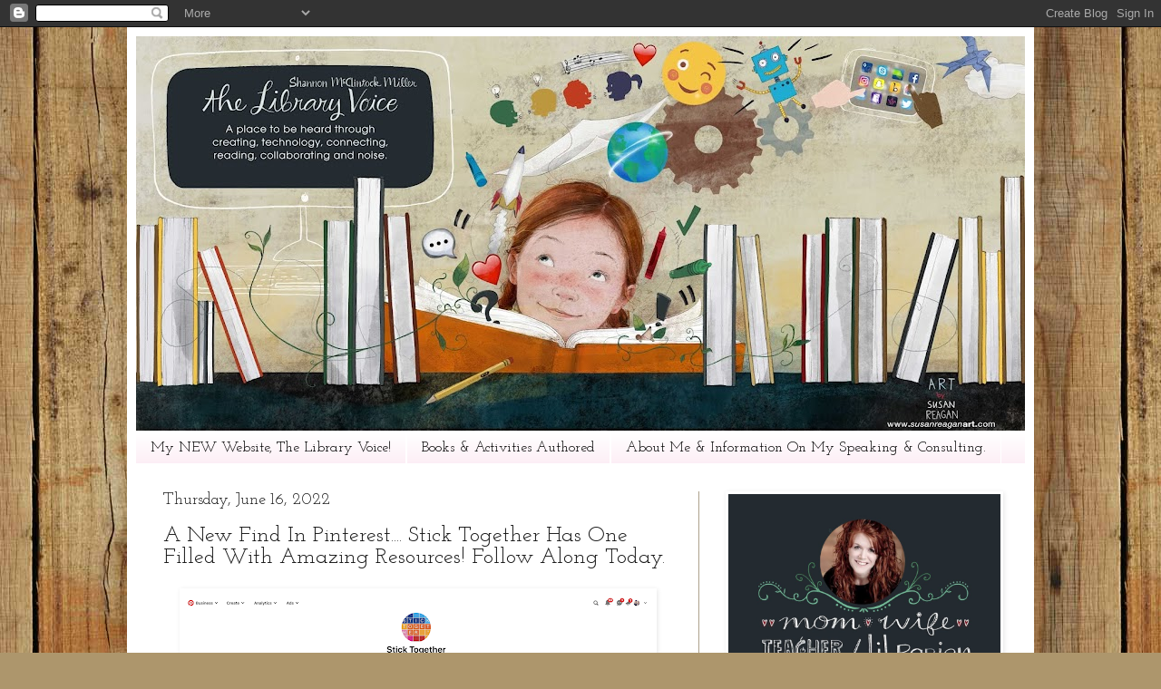

--- FILE ---
content_type: text/html; charset=UTF-8
request_url: https://vanmeterlibraryvoice.blogspot.com/2022/06/a-new-find-in-pinterest-stick-together.html?m=0
body_size: 31879
content:
<!DOCTYPE html>
<html class='v2' dir='ltr' lang='en' xmlns='http://www.w3.org/1999/xhtml' xmlns:b='http://www.google.com/2005/gml/b' xmlns:data='http://www.google.com/2005/gml/data' xmlns:expr='http://www.google.com/2005/gml/expr'>
<head>
<link href='https://www.blogger.com/static/v1/widgets/335934321-css_bundle_v2.css' rel='stylesheet' type='text/css'/>
<!-- Global site tag (gtag.js) - Google Analytics -->
<script async='async' src='https://www.googletagmanager.com/gtag/js?id=G-12W9XVWBC2'></script>
<script>
  window.dataLayer = window.dataLayer || [];
  function gtag(){dataLayer.push(arguments);}
  gtag('js', new Date());

  gtag('config', 'G-12W9XVWBC2');
</script>
<meta content='width=1100' name='viewport'/>
<meta content='text/html; charset=UTF-8' http-equiv='Content-Type'/>
<meta content='blogger' name='generator'/>
<link href='https://vanmeterlibraryvoice.blogspot.com/favicon.ico' rel='icon' type='image/x-icon'/>
<link href='https://vanmeterlibraryvoice.blogspot.com/2022/06/a-new-find-in-pinterest-stick-together.html' rel='canonical'/>
<link rel="alternate" type="application/atom+xml" title="The Library Voice - Atom" href="https://vanmeterlibraryvoice.blogspot.com/feeds/posts/default" />
<link rel="alternate" type="application/rss+xml" title="The Library Voice - RSS" href="https://vanmeterlibraryvoice.blogspot.com/feeds/posts/default?alt=rss" />
<link rel="service.post" type="application/atom+xml" title="The Library Voice - Atom" href="https://www.blogger.com/feeds/370513240342622404/posts/default" />

<link rel="alternate" type="application/atom+xml" title="The Library Voice - Atom" href="https://vanmeterlibraryvoice.blogspot.com/feeds/6252771310738353374/comments/default" />
<!--Can't find substitution for tag [blog.ieCssRetrofitLinks]-->
<link href='https://blogger.googleusercontent.com/img/b/R29vZ2xl/AVvXsEibCBn_Qjh2Ymu1mLCWrzi-_HejBeS5-stS4VdqnfPxO9JB8xcG3yMAy_gyBxpfEQTocDcKK29zOKt_jfPJWB4xJJmOuzFxatVp7g3CijbMEZ-bXHe5K7yRwINj8aWAU_3DG77cL7rtQj5F7NAFNyJqw4WxKllTukWwpXRhiRqzYkB7HwsOx2q5G4Bpgg/w514-h268/Screen%20Shot%202022-06-16%20at%206.59.14%20AM.png' rel='image_src'/>
<meta content='https://vanmeterlibraryvoice.blogspot.com/2022/06/a-new-find-in-pinterest-stick-together.html' property='og:url'/>
<meta content='A New Find In Pinterest.... Stick Together Has One Filled With Amazing Resources! Follow Along Today. ' property='og:title'/>
<meta content='A library and education blog and place to be heard through creating, technology, connecting, reading, collaborating and noise.' property='og:description'/>
<meta content='https://blogger.googleusercontent.com/img/b/R29vZ2xl/AVvXsEibCBn_Qjh2Ymu1mLCWrzi-_HejBeS5-stS4VdqnfPxO9JB8xcG3yMAy_gyBxpfEQTocDcKK29zOKt_jfPJWB4xJJmOuzFxatVp7g3CijbMEZ-bXHe5K7yRwINj8aWAU_3DG77cL7rtQj5F7NAFNyJqw4WxKllTukWwpXRhiRqzYkB7HwsOx2q5G4Bpgg/w1200-h630-p-k-no-nu/Screen%20Shot%202022-06-16%20at%206.59.14%20AM.png' property='og:image'/>
<title>The Library Voice: A New Find In Pinterest.... Stick Together Has One Filled With Amazing Resources! Follow Along Today. </title>
<style type='text/css'>@font-face{font-family:'EB Garamond';font-style:normal;font-weight:400;font-display:swap;src:url(//fonts.gstatic.com/s/ebgaramond/v32/SlGDmQSNjdsmc35JDF1K5E55YMjF_7DPuGi-6_RkCY9_WamXgHlIbvw.woff2)format('woff2');unicode-range:U+0460-052F,U+1C80-1C8A,U+20B4,U+2DE0-2DFF,U+A640-A69F,U+FE2E-FE2F;}@font-face{font-family:'EB Garamond';font-style:normal;font-weight:400;font-display:swap;src:url(//fonts.gstatic.com/s/ebgaramond/v32/SlGDmQSNjdsmc35JDF1K5E55YMjF_7DPuGi-6_RkAI9_WamXgHlIbvw.woff2)format('woff2');unicode-range:U+0301,U+0400-045F,U+0490-0491,U+04B0-04B1,U+2116;}@font-face{font-family:'EB Garamond';font-style:normal;font-weight:400;font-display:swap;src:url(//fonts.gstatic.com/s/ebgaramond/v32/SlGDmQSNjdsmc35JDF1K5E55YMjF_7DPuGi-6_RkCI9_WamXgHlIbvw.woff2)format('woff2');unicode-range:U+1F00-1FFF;}@font-face{font-family:'EB Garamond';font-style:normal;font-weight:400;font-display:swap;src:url(//fonts.gstatic.com/s/ebgaramond/v32/SlGDmQSNjdsmc35JDF1K5E55YMjF_7DPuGi-6_RkB49_WamXgHlIbvw.woff2)format('woff2');unicode-range:U+0370-0377,U+037A-037F,U+0384-038A,U+038C,U+038E-03A1,U+03A3-03FF;}@font-face{font-family:'EB Garamond';font-style:normal;font-weight:400;font-display:swap;src:url(//fonts.gstatic.com/s/ebgaramond/v32/SlGDmQSNjdsmc35JDF1K5E55YMjF_7DPuGi-6_RkC49_WamXgHlIbvw.woff2)format('woff2');unicode-range:U+0102-0103,U+0110-0111,U+0128-0129,U+0168-0169,U+01A0-01A1,U+01AF-01B0,U+0300-0301,U+0303-0304,U+0308-0309,U+0323,U+0329,U+1EA0-1EF9,U+20AB;}@font-face{font-family:'EB Garamond';font-style:normal;font-weight:400;font-display:swap;src:url(//fonts.gstatic.com/s/ebgaramond/v32/SlGDmQSNjdsmc35JDF1K5E55YMjF_7DPuGi-6_RkCo9_WamXgHlIbvw.woff2)format('woff2');unicode-range:U+0100-02BA,U+02BD-02C5,U+02C7-02CC,U+02CE-02D7,U+02DD-02FF,U+0304,U+0308,U+0329,U+1D00-1DBF,U+1E00-1E9F,U+1EF2-1EFF,U+2020,U+20A0-20AB,U+20AD-20C0,U+2113,U+2C60-2C7F,U+A720-A7FF;}@font-face{font-family:'EB Garamond';font-style:normal;font-weight:400;font-display:swap;src:url(//fonts.gstatic.com/s/ebgaramond/v32/SlGDmQSNjdsmc35JDF1K5E55YMjF_7DPuGi-6_RkBI9_WamXgHlI.woff2)format('woff2');unicode-range:U+0000-00FF,U+0131,U+0152-0153,U+02BB-02BC,U+02C6,U+02DA,U+02DC,U+0304,U+0308,U+0329,U+2000-206F,U+20AC,U+2122,U+2191,U+2193,U+2212,U+2215,U+FEFF,U+FFFD;}@font-face{font-family:'Josefin Slab';font-style:normal;font-weight:400;font-display:swap;src:url(//fonts.gstatic.com/s/josefinslab/v29/lW-5wjwOK3Ps5GSJlNNkMalnqg6vBMjoPg.woff2)format('woff2');unicode-range:U+0000-00FF,U+0131,U+0152-0153,U+02BB-02BC,U+02C6,U+02DA,U+02DC,U+0304,U+0308,U+0329,U+2000-206F,U+20AC,U+2122,U+2191,U+2193,U+2212,U+2215,U+FEFF,U+FFFD;}@font-face{font-family:'Josefin Slab';font-style:normal;font-weight:700;font-display:swap;src:url(//fonts.gstatic.com/s/josefinslab/v29/lW-5wjwOK3Ps5GSJlNNkMalnqg6vBMjoPg.woff2)format('woff2');unicode-range:U+0000-00FF,U+0131,U+0152-0153,U+02BB-02BC,U+02C6,U+02DA,U+02DC,U+0304,U+0308,U+0329,U+2000-206F,U+20AC,U+2122,U+2191,U+2193,U+2212,U+2215,U+FEFF,U+FFFD;}@font-face{font-family:'Roboto';font-style:normal;font-weight:400;font-stretch:100%;font-display:swap;src:url(//fonts.gstatic.com/s/roboto/v50/KFOMCnqEu92Fr1ME7kSn66aGLdTylUAMQXC89YmC2DPNWubEbVmZiAr0klQmz24O0g.woff2)format('woff2');unicode-range:U+0460-052F,U+1C80-1C8A,U+20B4,U+2DE0-2DFF,U+A640-A69F,U+FE2E-FE2F;}@font-face{font-family:'Roboto';font-style:normal;font-weight:400;font-stretch:100%;font-display:swap;src:url(//fonts.gstatic.com/s/roboto/v50/KFOMCnqEu92Fr1ME7kSn66aGLdTylUAMQXC89YmC2DPNWubEbVmQiAr0klQmz24O0g.woff2)format('woff2');unicode-range:U+0301,U+0400-045F,U+0490-0491,U+04B0-04B1,U+2116;}@font-face{font-family:'Roboto';font-style:normal;font-weight:400;font-stretch:100%;font-display:swap;src:url(//fonts.gstatic.com/s/roboto/v50/KFOMCnqEu92Fr1ME7kSn66aGLdTylUAMQXC89YmC2DPNWubEbVmYiAr0klQmz24O0g.woff2)format('woff2');unicode-range:U+1F00-1FFF;}@font-face{font-family:'Roboto';font-style:normal;font-weight:400;font-stretch:100%;font-display:swap;src:url(//fonts.gstatic.com/s/roboto/v50/KFOMCnqEu92Fr1ME7kSn66aGLdTylUAMQXC89YmC2DPNWubEbVmXiAr0klQmz24O0g.woff2)format('woff2');unicode-range:U+0370-0377,U+037A-037F,U+0384-038A,U+038C,U+038E-03A1,U+03A3-03FF;}@font-face{font-family:'Roboto';font-style:normal;font-weight:400;font-stretch:100%;font-display:swap;src:url(//fonts.gstatic.com/s/roboto/v50/KFOMCnqEu92Fr1ME7kSn66aGLdTylUAMQXC89YmC2DPNWubEbVnoiAr0klQmz24O0g.woff2)format('woff2');unicode-range:U+0302-0303,U+0305,U+0307-0308,U+0310,U+0312,U+0315,U+031A,U+0326-0327,U+032C,U+032F-0330,U+0332-0333,U+0338,U+033A,U+0346,U+034D,U+0391-03A1,U+03A3-03A9,U+03B1-03C9,U+03D1,U+03D5-03D6,U+03F0-03F1,U+03F4-03F5,U+2016-2017,U+2034-2038,U+203C,U+2040,U+2043,U+2047,U+2050,U+2057,U+205F,U+2070-2071,U+2074-208E,U+2090-209C,U+20D0-20DC,U+20E1,U+20E5-20EF,U+2100-2112,U+2114-2115,U+2117-2121,U+2123-214F,U+2190,U+2192,U+2194-21AE,U+21B0-21E5,U+21F1-21F2,U+21F4-2211,U+2213-2214,U+2216-22FF,U+2308-230B,U+2310,U+2319,U+231C-2321,U+2336-237A,U+237C,U+2395,U+239B-23B7,U+23D0,U+23DC-23E1,U+2474-2475,U+25AF,U+25B3,U+25B7,U+25BD,U+25C1,U+25CA,U+25CC,U+25FB,U+266D-266F,U+27C0-27FF,U+2900-2AFF,U+2B0E-2B11,U+2B30-2B4C,U+2BFE,U+3030,U+FF5B,U+FF5D,U+1D400-1D7FF,U+1EE00-1EEFF;}@font-face{font-family:'Roboto';font-style:normal;font-weight:400;font-stretch:100%;font-display:swap;src:url(//fonts.gstatic.com/s/roboto/v50/KFOMCnqEu92Fr1ME7kSn66aGLdTylUAMQXC89YmC2DPNWubEbVn6iAr0klQmz24O0g.woff2)format('woff2');unicode-range:U+0001-000C,U+000E-001F,U+007F-009F,U+20DD-20E0,U+20E2-20E4,U+2150-218F,U+2190,U+2192,U+2194-2199,U+21AF,U+21E6-21F0,U+21F3,U+2218-2219,U+2299,U+22C4-22C6,U+2300-243F,U+2440-244A,U+2460-24FF,U+25A0-27BF,U+2800-28FF,U+2921-2922,U+2981,U+29BF,U+29EB,U+2B00-2BFF,U+4DC0-4DFF,U+FFF9-FFFB,U+10140-1018E,U+10190-1019C,U+101A0,U+101D0-101FD,U+102E0-102FB,U+10E60-10E7E,U+1D2C0-1D2D3,U+1D2E0-1D37F,U+1F000-1F0FF,U+1F100-1F1AD,U+1F1E6-1F1FF,U+1F30D-1F30F,U+1F315,U+1F31C,U+1F31E,U+1F320-1F32C,U+1F336,U+1F378,U+1F37D,U+1F382,U+1F393-1F39F,U+1F3A7-1F3A8,U+1F3AC-1F3AF,U+1F3C2,U+1F3C4-1F3C6,U+1F3CA-1F3CE,U+1F3D4-1F3E0,U+1F3ED,U+1F3F1-1F3F3,U+1F3F5-1F3F7,U+1F408,U+1F415,U+1F41F,U+1F426,U+1F43F,U+1F441-1F442,U+1F444,U+1F446-1F449,U+1F44C-1F44E,U+1F453,U+1F46A,U+1F47D,U+1F4A3,U+1F4B0,U+1F4B3,U+1F4B9,U+1F4BB,U+1F4BF,U+1F4C8-1F4CB,U+1F4D6,U+1F4DA,U+1F4DF,U+1F4E3-1F4E6,U+1F4EA-1F4ED,U+1F4F7,U+1F4F9-1F4FB,U+1F4FD-1F4FE,U+1F503,U+1F507-1F50B,U+1F50D,U+1F512-1F513,U+1F53E-1F54A,U+1F54F-1F5FA,U+1F610,U+1F650-1F67F,U+1F687,U+1F68D,U+1F691,U+1F694,U+1F698,U+1F6AD,U+1F6B2,U+1F6B9-1F6BA,U+1F6BC,U+1F6C6-1F6CF,U+1F6D3-1F6D7,U+1F6E0-1F6EA,U+1F6F0-1F6F3,U+1F6F7-1F6FC,U+1F700-1F7FF,U+1F800-1F80B,U+1F810-1F847,U+1F850-1F859,U+1F860-1F887,U+1F890-1F8AD,U+1F8B0-1F8BB,U+1F8C0-1F8C1,U+1F900-1F90B,U+1F93B,U+1F946,U+1F984,U+1F996,U+1F9E9,U+1FA00-1FA6F,U+1FA70-1FA7C,U+1FA80-1FA89,U+1FA8F-1FAC6,U+1FACE-1FADC,U+1FADF-1FAE9,U+1FAF0-1FAF8,U+1FB00-1FBFF;}@font-face{font-family:'Roboto';font-style:normal;font-weight:400;font-stretch:100%;font-display:swap;src:url(//fonts.gstatic.com/s/roboto/v50/KFOMCnqEu92Fr1ME7kSn66aGLdTylUAMQXC89YmC2DPNWubEbVmbiAr0klQmz24O0g.woff2)format('woff2');unicode-range:U+0102-0103,U+0110-0111,U+0128-0129,U+0168-0169,U+01A0-01A1,U+01AF-01B0,U+0300-0301,U+0303-0304,U+0308-0309,U+0323,U+0329,U+1EA0-1EF9,U+20AB;}@font-face{font-family:'Roboto';font-style:normal;font-weight:400;font-stretch:100%;font-display:swap;src:url(//fonts.gstatic.com/s/roboto/v50/KFOMCnqEu92Fr1ME7kSn66aGLdTylUAMQXC89YmC2DPNWubEbVmaiAr0klQmz24O0g.woff2)format('woff2');unicode-range:U+0100-02BA,U+02BD-02C5,U+02C7-02CC,U+02CE-02D7,U+02DD-02FF,U+0304,U+0308,U+0329,U+1D00-1DBF,U+1E00-1E9F,U+1EF2-1EFF,U+2020,U+20A0-20AB,U+20AD-20C0,U+2113,U+2C60-2C7F,U+A720-A7FF;}@font-face{font-family:'Roboto';font-style:normal;font-weight:400;font-stretch:100%;font-display:swap;src:url(//fonts.gstatic.com/s/roboto/v50/KFOMCnqEu92Fr1ME7kSn66aGLdTylUAMQXC89YmC2DPNWubEbVmUiAr0klQmz24.woff2)format('woff2');unicode-range:U+0000-00FF,U+0131,U+0152-0153,U+02BB-02BC,U+02C6,U+02DA,U+02DC,U+0304,U+0308,U+0329,U+2000-206F,U+20AC,U+2122,U+2191,U+2193,U+2212,U+2215,U+FEFF,U+FFFD;}</style>
<style id='page-skin-1' type='text/css'><!--
/*
-----------------------------------------------
Blogger Template Style
Name:     Simple
Designer: Blogger
URL:      www.blogger.com
----------------------------------------------- */
/* Variable definitions
====================
<Variable name="keycolor" description="Main Color" type="color" default="#66bbdd"/>
<Group description="Page Text" selector="body">
<Variable name="body.font" description="Font" type="font"
default="normal normal 12px Arial, Tahoma, Helvetica, FreeSans, sans-serif"/>
<Variable name="body.text.color" description="Text Color" type="color" default="#222222"/>
</Group>
<Group description="Backgrounds" selector=".body-fauxcolumns-outer">
<Variable name="body.background.color" description="Outer Background" type="color" default="#66bbdd"/>
<Variable name="content.background.color" description="Main Background" type="color" default="#ffffff"/>
<Variable name="header.background.color" description="Header Background" type="color" default="transparent"/>
</Group>
<Group description="Links" selector=".main-outer">
<Variable name="link.color" description="Link Color" type="color" default="#2288bb"/>
<Variable name="link.visited.color" description="Visited Color" type="color" default="#888888"/>
<Variable name="link.hover.color" description="Hover Color" type="color" default="#33aaff"/>
</Group>
<Group description="Blog Title" selector=".header h1">
<Variable name="header.font" description="Font" type="font"
default="normal normal 60px Arial, Tahoma, Helvetica, FreeSans, sans-serif"/>
<Variable name="header.text.color" description="Title Color" type="color" default="#3399bb" />
</Group>
<Group description="Blog Description" selector=".header .description">
<Variable name="description.text.color" description="Description Color" type="color"
default="#777777" />
</Group>
<Group description="Tabs Text" selector=".tabs-inner .widget li a">
<Variable name="tabs.font" description="Font" type="font"
default="normal normal 14px Arial, Tahoma, Helvetica, FreeSans, sans-serif"/>
<Variable name="tabs.text.color" description="Text Color" type="color" default="#999999"/>
<Variable name="tabs.selected.text.color" description="Selected Color" type="color" default="#000000"/>
</Group>
<Group description="Tabs Background" selector=".tabs-outer .PageList">
<Variable name="tabs.background.color" description="Background Color" type="color" default="#f5f5f5"/>
<Variable name="tabs.selected.background.color" description="Selected Color" type="color" default="#eeeeee"/>
</Group>
<Group description="Post Title" selector="h3.post-title, .comments h4">
<Variable name="post.title.font" description="Font" type="font"
default="normal normal 22px Arial, Tahoma, Helvetica, FreeSans, sans-serif"/>
</Group>
<Group description="Date Header" selector=".date-header">
<Variable name="date.header.color" description="Text Color" type="color"
default="#151515"/>
<Variable name="date.header.background.color" description="Background Color" type="color"
default="transparent"/>
<Variable name="date.header.font" description="Text Font" type="font"
default="normal bold 11px Arial, Tahoma, Helvetica, FreeSans, sans-serif"/>
<Variable name="date.header.padding" description="Date Header Padding" type="string" default="inherit"/>
<Variable name="date.header.letterspacing" description="Date Header Letter Spacing" type="string" default="inherit"/>
<Variable name="date.header.margin" description="Date Header Margin" type="string" default="inherit"/>
</Group>
<Group description="Post Footer" selector=".post-footer">
<Variable name="post.footer.text.color" description="Text Color" type="color" default="#666666"/>
<Variable name="post.footer.background.color" description="Background Color" type="color"
default="#f9f9f9"/>
<Variable name="post.footer.border.color" description="Shadow Color" type="color" default="#eeeeee"/>
</Group>
<Group description="Gadgets" selector="h2">
<Variable name="widget.title.font" description="Title Font" type="font"
default="normal bold 11px Arial, Tahoma, Helvetica, FreeSans, sans-serif"/>
<Variable name="widget.title.text.color" description="Title Color" type="color" default="#000000"/>
<Variable name="widget.alternate.text.color" description="Alternate Color" type="color" default="#999999"/>
</Group>
<Group description="Images" selector=".main-inner">
<Variable name="image.background.color" description="Background Color" type="color" default="#ffffff"/>
<Variable name="image.border.color" description="Border Color" type="color" default="#eeeeee"/>
<Variable name="image.text.color" description="Caption Text Color" type="color" default="#151515"/>
</Group>
<Group description="Accents" selector=".content-inner">
<Variable name="body.rule.color" description="Separator Line Color" type="color" default="#eeeeee"/>
<Variable name="tabs.border.color" description="Tabs Border Color" type="color" default="#ada18c"/>
</Group>
<Variable name="body.background" description="Body Background" type="background"
color="#ffffff" default="$(color) none repeat scroll top left"/>
<Variable name="body.background.override" description="Body Background Override" type="string" default=""/>
<Variable name="body.background.gradient.cap" description="Body Gradient Cap" type="url"
default="url(https://resources.blogblog.com/blogblog/data/1kt/simple/gradients_light.png)"/>
<Variable name="body.background.gradient.tile" description="Body Gradient Tile" type="url"
default="url(https://resources.blogblog.com/blogblog/data/1kt/simple/body_gradient_tile_light.png)"/>
<Variable name="content.background.color.selector" description="Content Background Color Selector" type="string" default=".content-inner"/>
<Variable name="content.padding" description="Content Padding" type="length" default="10px" min="0" max="100px"/>
<Variable name="content.padding.horizontal" description="Content Horizontal Padding" type="length" default="10px" min="0" max="100px"/>
<Variable name="content.shadow.spread" description="Content Shadow Spread" type="length" default="40px" min="0" max="100px"/>
<Variable name="content.shadow.spread.webkit" description="Content Shadow Spread (WebKit)" type="length" default="5px" min="0" max="100px"/>
<Variable name="content.shadow.spread.ie" description="Content Shadow Spread (IE)" type="length" default="10px" min="0" max="100px"/>
<Variable name="main.border.width" description="Main Border Width" type="length" default="0" min="0" max="10px"/>
<Variable name="header.background.gradient" description="Header Gradient" type="url" default="none"/>
<Variable name="header.shadow.offset.left" description="Header Shadow Offset Left" type="length" default="-1px" min="-50px" max="50px"/>
<Variable name="header.shadow.offset.top" description="Header Shadow Offset Top" type="length" default="-1px" min="-50px" max="50px"/>
<Variable name="header.shadow.spread" description="Header Shadow Spread" type="length" default="1px" min="0" max="100px"/>
<Variable name="header.padding" description="Header Padding" type="length" default="30px" min="0" max="100px"/>
<Variable name="header.border.size" description="Header Border Size" type="length" default="1px" min="0" max="10px"/>
<Variable name="header.bottom.border.size" description="Header Bottom Border Size" type="length" default="1px" min="0" max="10px"/>
<Variable name="header.border.horizontalsize" description="Header Horizontal Border Size" type="length" default="0" min="0" max="10px"/>
<Variable name="description.text.size" description="Description Text Size" type="string" default="140%"/>
<Variable name="tabs.margin.top" description="Tabs Margin Top" type="length" default="0" min="0" max="100px"/>
<Variable name="tabs.margin.side" description="Tabs Side Margin" type="length" default="30px" min="0" max="100px"/>
<Variable name="tabs.background.gradient" description="Tabs Background Gradient" type="url"
default="url(https://resources.blogblog.com/blogblog/data/1kt/simple/gradients_light.png)"/>
<Variable name="tabs.border.width" description="Tabs Border Width" type="length" default="1px" min="0" max="10px"/>
<Variable name="tabs.bevel.border.width" description="Tabs Bevel Border Width" type="length" default="1px" min="0" max="10px"/>
<Variable name="post.margin.bottom" description="Post Bottom Margin" type="length" default="25px" min="0" max="100px"/>
<Variable name="image.border.small.size" description="Image Border Small Size" type="length" default="2px" min="0" max="10px"/>
<Variable name="image.border.large.size" description="Image Border Large Size" type="length" default="5px" min="0" max="10px"/>
<Variable name="page.width.selector" description="Page Width Selector" type="string" default=".region-inner"/>
<Variable name="page.width" description="Page Width" type="string" default="auto"/>
<Variable name="main.section.margin" description="Main Section Margin" type="length" default="15px" min="0" max="100px"/>
<Variable name="main.padding" description="Main Padding" type="length" default="15px" min="0" max="100px"/>
<Variable name="main.padding.top" description="Main Padding Top" type="length" default="30px" min="0" max="100px"/>
<Variable name="main.padding.bottom" description="Main Padding Bottom" type="length" default="30px" min="0" max="100px"/>
<Variable name="paging.background"
color="#ffffff"
description="Background of blog paging area" type="background"
default="transparent none no-repeat scroll top center"/>
<Variable name="footer.bevel" description="Bevel border length of footer" type="length" default="0" min="0" max="10px"/>
<Variable name="mobile.background.overlay" description="Mobile Background Overlay" type="string"
default="transparent none repeat scroll top left"/>
<Variable name="mobile.background.size" description="Mobile Background Size" type="string" default="auto"/>
<Variable name="mobile.button.color" description="Mobile Button Color" type="color" default="#ffffff" />
<Variable name="startSide" description="Side where text starts in blog language" type="automatic" default="left"/>
<Variable name="endSide" description="Side where text ends in blog language" type="automatic" default="right"/>
*/
/* Content
----------------------------------------------- */
body {
font: normal normal 16px EB Garamond;
color: #151515;
background: #ad966c url(//themes.googleusercontent.com/image?id=1ZygE97_U_mmMOtoTGkMZll-JNbyfsqhAUw6zsMRGgk4ZzWbQsBOLV5GkQDV8YuZ0THk0) repeat scroll top center /* Credit: andynwt (http://www.istockphoto.com/googleimages.php?id=8047432&platform=blogger) */;
padding: 0 40px 40px 40px;
}
html body .region-inner {
min-width: 0;
max-width: 100%;
width: auto;
}
h2 {
font-size: 22px;
}
a:link {
text-decoration:none;
color: #db3052;
}
a:visited {
text-decoration:none;
color: #db3052;
}
a:hover {
text-decoration:underline;
color: #db3052;
}
.body-fauxcolumn-outer .fauxcolumn-inner {
background: transparent none repeat scroll top left;
_background-image: none;
}
.body-fauxcolumn-outer .cap-top {
position: absolute;
z-index: 1;
height: 400px;
width: 100%;
}
.body-fauxcolumn-outer .cap-top .cap-left {
width: 100%;
background: transparent none repeat-x scroll top left;
_background-image: none;
}
.content-outer {
-moz-box-shadow: 0 0 40px rgba(0, 0, 0, .15);
-webkit-box-shadow: 0 0 5px rgba(0, 0, 0, .15);
-goog-ms-box-shadow: 0 0 10px #333333;
box-shadow: 0 0 40px rgba(0, 0, 0, .15);
margin-bottom: 1px;
}
.content-inner {
padding: 10px 10px;
}
.content-inner {
background-color: #ffffff;
}
/* Header
----------------------------------------------- */
.header-outer {
background: transparent none repeat-x scroll 0 -400px;
_background-image: none;
}
.Header h1 {
font: normal normal 50px Roboto;
color: #db3052;
text-shadow: -1px -1px 1px rgba(0, 0, 0, .2);
}
.Header h1 a {
color: #db3052;
}
.Header .description {
font-size: 140%;
color: #ffffff;
}
.header-inner .Header .titlewrapper {
padding: 22px 30px;
}
.header-inner .Header .descriptionwrapper {
padding: 0 30px;
}
/* Tabs
----------------------------------------------- */
.tabs-inner .section:first-child {
border-top: 1px solid #ffffff;
}
.tabs-inner .section:first-child ul {
margin-top: -1px;
border-top: 1px solid #ffffff;
border-left: 0 solid #ffffff;
border-right: 0 solid #ffffff;
}
.tabs-inner .widget ul {
background: #fcecf4 url(https://resources.blogblog.com/blogblog/data/1kt/simple/gradients_light.png) repeat-x scroll 0 -800px;
_background-image: none;
border-bottom: 1px solid #ffffff;
margin-top: 0;
margin-left: -30px;
margin-right: -30px;
}
.tabs-inner .widget li a {
display: inline-block;
padding: .6em 1em;
font: normal normal 16px Josefin Slab;
color: #000000;
border-left: 1px solid #ffffff;
border-right: 1px solid #ffffff;
}
.tabs-inner .widget li:first-child a {
border-left: none;
}
.tabs-inner .widget li.selected a, .tabs-inner .widget li a:hover {
color: #000000;
background-color: #f490ac;
text-decoration: none;
}
/* Columns
----------------------------------------------- */
.main-outer {
border-top: 0 solid #ada18c;
}
.fauxcolumn-left-outer .fauxcolumn-inner {
border-right: 1px solid #ada18c;
}
.fauxcolumn-right-outer .fauxcolumn-inner {
border-left: 1px solid #ada18c;
}
/* Headings
----------------------------------------------- */
div.widget > h2,
div.widget h2.title {
margin: 0 0 1em 0;
font: normal bold 20px Josefin Slab;
color: #151515;
}
/* Widgets
----------------------------------------------- */
.widget .zippy {
color: #969696;
text-shadow: 2px 2px 1px rgba(0, 0, 0, .1);
}
.widget .popular-posts ul {
list-style: none;
}
/* Posts
----------------------------------------------- */
h2.date-header {
font: normal normal 18px Josefin Slab;
}
.date-header span {
background-color: #ffffff;
color: #151515;
padding: inherit;
letter-spacing: inherit;
margin: inherit;
}
.main-inner {
padding-top: 30px;
padding-bottom: 30px;
}
.main-inner .column-center-inner {
padding: 0 15px;
}
.main-inner .column-center-inner .section {
margin: 0 15px;
}
.post {
margin: 0 0 25px 0;
}
h3.post-title, .comments h4 {
font: normal normal 24px Josefin Slab;
margin: .75em 0 0;
}
.post-body {
font-size: 110%;
line-height: 1.4;
position: relative;
}
.post-body img, .post-body .tr-caption-container, .Profile img, .Image img,
.BlogList .item-thumbnail img {
padding: 2px;
background: #ffffff;
border: 1px solid #ffffff;
-moz-box-shadow: 1px 1px 5px rgba(0, 0, 0, .1);
-webkit-box-shadow: 1px 1px 5px rgba(0, 0, 0, .1);
box-shadow: 1px 1px 5px rgba(0, 0, 0, .1);
}
.post-body img, .post-body .tr-caption-container {
padding: 5px;
}
.post-body .tr-caption-container {
color: #000000;
}
.post-body .tr-caption-container img {
padding: 0;
background: transparent;
border: none;
-moz-box-shadow: 0 0 0 rgba(0, 0, 0, .1);
-webkit-box-shadow: 0 0 0 rgba(0, 0, 0, .1);
box-shadow: 0 0 0 rgba(0, 0, 0, .1);
}
.post-header {
margin: 0 0 1.5em;
line-height: 1.6;
font-size: 90%;
}
.post-footer {
margin: 20px -2px 0;
padding: 5px 10px;
color: #000000;
background-color: #fcecf4;
border-bottom: 1px solid #fcecf4;
line-height: 1.6;
font-size: 90%;
}
#comments .comment-author {
padding-top: 1.5em;
border-top: 1px solid #ada18c;
background-position: 0 1.5em;
}
#comments .comment-author:first-child {
padding-top: 0;
border-top: none;
}
.avatar-image-container {
margin: .2em 0 0;
}
#comments .avatar-image-container img {
border: 1px solid #ffffff;
}
/* Comments
----------------------------------------------- */
.comments .comments-content .icon.blog-author {
background-repeat: no-repeat;
background-image: url([data-uri]);
}
.comments .comments-content .loadmore a {
border-top: 1px solid #969696;
border-bottom: 1px solid #969696;
}
.comments .comment-thread.inline-thread {
background-color: #fcecf4;
}
.comments .continue {
border-top: 2px solid #969696;
}
/* Accents
---------------------------------------------- */
.section-columns td.columns-cell {
border-left: 1px solid #ada18c;
}
.blog-pager {
background: transparent none no-repeat scroll top center;
}
.blog-pager-older-link, .home-link,
.blog-pager-newer-link {
background-color: #ffffff;
padding: 5px;
}
.footer-outer {
border-top: 0 dashed #bbbbbb;
}
/* Mobile
----------------------------------------------- */
body.mobile  {
background-size: auto;
}
.mobile .body-fauxcolumn-outer {
background: transparent none repeat scroll top left;
}
.mobile .body-fauxcolumn-outer .cap-top {
background-size: 100% auto;
}
.mobile .content-outer {
-webkit-box-shadow: 0 0 3px rgba(0, 0, 0, .15);
box-shadow: 0 0 3px rgba(0, 0, 0, .15);
}
.mobile .tabs-inner .widget ul {
margin-left: 0;
margin-right: 0;
}
.mobile .post {
margin: 0;
}
.mobile .main-inner .column-center-inner .section {
margin: 0;
}
.mobile .date-header span {
padding: 0.1em 10px;
margin: 0 -10px;
}
.mobile h3.post-title {
margin: 0;
}
.mobile .blog-pager {
background: transparent none no-repeat scroll top center;
}
.mobile .footer-outer {
border-top: none;
}
.mobile .main-inner, .mobile .footer-inner {
background-color: #ffffff;
}
.mobile-index-contents {
color: #151515;
}
.mobile-link-button {
background-color: #db3052;
}
.mobile-link-button a:link, .mobile-link-button a:visited {
color: #ffffff;
}
.mobile .tabs-inner .section:first-child {
border-top: none;
}
.mobile .tabs-inner .PageList .widget-content {
background-color: #f490ac;
color: #000000;
border-top: 1px solid #ffffff;
border-bottom: 1px solid #ffffff;
}
.mobile .tabs-inner .PageList .widget-content .pagelist-arrow {
border-left: 1px solid #ffffff;
}

--></style>
<style id='template-skin-1' type='text/css'><!--
body {
min-width: 1000px;
}
.content-outer, .content-fauxcolumn-outer, .region-inner {
min-width: 1000px;
max-width: 1000px;
_width: 1000px;
}
.main-inner .columns {
padding-left: 0px;
padding-right: 360px;
}
.main-inner .fauxcolumn-center-outer {
left: 0px;
right: 360px;
/* IE6 does not respect left and right together */
_width: expression(this.parentNode.offsetWidth -
parseInt("0px") -
parseInt("360px") + 'px');
}
.main-inner .fauxcolumn-left-outer {
width: 0px;
}
.main-inner .fauxcolumn-right-outer {
width: 360px;
}
.main-inner .column-left-outer {
width: 0px;
right: 100%;
margin-left: -0px;
}
.main-inner .column-right-outer {
width: 360px;
margin-right: -360px;
}
#layout {
min-width: 0;
}
#layout .content-outer {
min-width: 0;
width: 800px;
}
#layout .region-inner {
min-width: 0;
width: auto;
}
body#layout div.add_widget {
padding: 8px;
}
body#layout div.add_widget a {
margin-left: 32px;
}
--></style>
<style>
    body {background-image:url(\/\/themes.googleusercontent.com\/image?id=1ZygE97_U_mmMOtoTGkMZll-JNbyfsqhAUw6zsMRGgk4ZzWbQsBOLV5GkQDV8YuZ0THk0);}
    
@media (max-width: 200px) { body {background-image:url(\/\/themes.googleusercontent.com\/image?id=1ZygE97_U_mmMOtoTGkMZll-JNbyfsqhAUw6zsMRGgk4ZzWbQsBOLV5GkQDV8YuZ0THk0&options=w200);}}
@media (max-width: 400px) and (min-width: 201px) { body {background-image:url(\/\/themes.googleusercontent.com\/image?id=1ZygE97_U_mmMOtoTGkMZll-JNbyfsqhAUw6zsMRGgk4ZzWbQsBOLV5GkQDV8YuZ0THk0&options=w400);}}
@media (max-width: 800px) and (min-width: 401px) { body {background-image:url(\/\/themes.googleusercontent.com\/image?id=1ZygE97_U_mmMOtoTGkMZll-JNbyfsqhAUw6zsMRGgk4ZzWbQsBOLV5GkQDV8YuZ0THk0&options=w800);}}
@media (max-width: 1200px) and (min-width: 801px) { body {background-image:url(\/\/themes.googleusercontent.com\/image?id=1ZygE97_U_mmMOtoTGkMZll-JNbyfsqhAUw6zsMRGgk4ZzWbQsBOLV5GkQDV8YuZ0THk0&options=w1200);}}
/* Last tag covers anything over one higher than the previous max-size cap. */
@media (min-width: 1201px) { body {background-image:url(\/\/themes.googleusercontent.com\/image?id=1ZygE97_U_mmMOtoTGkMZll-JNbyfsqhAUw6zsMRGgk4ZzWbQsBOLV5GkQDV8YuZ0THk0&options=w1600);}}
  </style>
<link href='https://www.blogger.com/dyn-css/authorization.css?targetBlogID=370513240342622404&amp;zx=a3730136-d129-44f7-a51d-e4224696d566' media='none' onload='if(media!=&#39;all&#39;)media=&#39;all&#39;' rel='stylesheet'/><noscript><link href='https://www.blogger.com/dyn-css/authorization.css?targetBlogID=370513240342622404&amp;zx=a3730136-d129-44f7-a51d-e4224696d566' rel='stylesheet'/></noscript>
<meta name='google-adsense-platform-account' content='ca-host-pub-1556223355139109'/>
<meta name='google-adsense-platform-domain' content='blogspot.com'/>

</head>
<body class='loading'>
<div class='navbar section' id='navbar' name='Navbar'><div class='widget Navbar' data-version='1' id='Navbar1'><script type="text/javascript">
    function setAttributeOnload(object, attribute, val) {
      if(window.addEventListener) {
        window.addEventListener('load',
          function(){ object[attribute] = val; }, false);
      } else {
        window.attachEvent('onload', function(){ object[attribute] = val; });
      }
    }
  </script>
<div id="navbar-iframe-container"></div>
<script type="text/javascript" src="https://apis.google.com/js/platform.js"></script>
<script type="text/javascript">
      gapi.load("gapi.iframes:gapi.iframes.style.bubble", function() {
        if (gapi.iframes && gapi.iframes.getContext) {
          gapi.iframes.getContext().openChild({
              url: 'https://www.blogger.com/navbar/370513240342622404?po\x3d6252771310738353374\x26origin\x3dhttps://vanmeterlibraryvoice.blogspot.com',
              where: document.getElementById("navbar-iframe-container"),
              id: "navbar-iframe"
          });
        }
      });
    </script><script type="text/javascript">
(function() {
var script = document.createElement('script');
script.type = 'text/javascript';
script.src = '//pagead2.googlesyndication.com/pagead/js/google_top_exp.js';
var head = document.getElementsByTagName('head')[0];
if (head) {
head.appendChild(script);
}})();
</script>
</div></div>
<div class='body-fauxcolumns'>
<div class='fauxcolumn-outer body-fauxcolumn-outer'>
<div class='cap-top'>
<div class='cap-left'></div>
<div class='cap-right'></div>
</div>
<div class='fauxborder-left'>
<div class='fauxborder-right'></div>
<div class='fauxcolumn-inner'>
</div>
</div>
<div class='cap-bottom'>
<div class='cap-left'></div>
<div class='cap-right'></div>
</div>
</div>
</div>
<div class='content'>
<div class='content-fauxcolumns'>
<div class='fauxcolumn-outer content-fauxcolumn-outer'>
<div class='cap-top'>
<div class='cap-left'></div>
<div class='cap-right'></div>
</div>
<div class='fauxborder-left'>
<div class='fauxborder-right'></div>
<div class='fauxcolumn-inner'>
</div>
</div>
<div class='cap-bottom'>
<div class='cap-left'></div>
<div class='cap-right'></div>
</div>
</div>
</div>
<div class='content-outer'>
<div class='content-cap-top cap-top'>
<div class='cap-left'></div>
<div class='cap-right'></div>
</div>
<div class='fauxborder-left content-fauxborder-left'>
<div class='fauxborder-right content-fauxborder-right'></div>
<div class='content-inner'>
<header>
<div class='header-outer'>
<div class='header-cap-top cap-top'>
<div class='cap-left'></div>
<div class='cap-right'></div>
</div>
<div class='fauxborder-left header-fauxborder-left'>
<div class='fauxborder-right header-fauxborder-right'></div>
<div class='region-inner header-inner'>
<div class='header section' id='header' name='Header'><div class='widget Header' data-version='1' id='Header1'>
<div id='header-inner'>
<a href='https://vanmeterlibraryvoice.blogspot.com/?m=0' style='display: block'>
<img alt='The Library Voice' height='435px; ' id='Header1_headerimg' src='https://blogger.googleusercontent.com/img/b/R29vZ2xl/AVvXsEiizClkmd-MgGO_FbUbAC-ujjAtk2XsNLsvTLujiIG3BCW96rS0RfVDSzkVBps-BbokrRjL9GSTp6WHeW9hgqEWb0o5oLKipuDWCSDUOtaH3fgLK5N6I3q7_WFXygZ2z-O8Zq-O_0xGyb28/s980/TheLibraryVoice_Texture-NEWEST_name_web.jpg' style='display: block' width='980px; '/>
</a>
</div>
</div></div>
</div>
</div>
<div class='header-cap-bottom cap-bottom'>
<div class='cap-left'></div>
<div class='cap-right'></div>
</div>
</div>
</header>
<div class='tabs-outer'>
<div class='tabs-cap-top cap-top'>
<div class='cap-left'></div>
<div class='cap-right'></div>
</div>
<div class='fauxborder-left tabs-fauxborder-left'>
<div class='fauxborder-right tabs-fauxborder-right'></div>
<div class='region-inner tabs-inner'>
<div class='tabs section' id='crosscol' name='Cross-Column'><div class='widget PageList' data-version='1' id='PageList1'>
<h2>The Healthy Tip Corner</h2>
<div class='widget-content'>
<ul>
<li>
<a href='https://vanmeterlibraryvoice.blogspot.com/p/about-me.html?m=0'>My NEW Website, The Library Voice!</a>
</li>
<li>
<a href='https://vanmeterlibraryvoice.blogspot.com/p/blog-page.html?m=0'>Books &amp; Activities Authored</a>
</li>
<li>
<a href='https://vanmeterlibraryvoice.blogspot.com/p/upcoming-speaking-consulting-engagments.html?m=0'>About Me &amp; Information On My Speaking &amp; Consulting.</a>
</li>
</ul>
<div class='clear'></div>
</div>
</div></div>
<div class='tabs no-items section' id='crosscol-overflow' name='Cross-Column 2'></div>
</div>
</div>
<div class='tabs-cap-bottom cap-bottom'>
<div class='cap-left'></div>
<div class='cap-right'></div>
</div>
</div>
<div class='main-outer'>
<div class='main-cap-top cap-top'>
<div class='cap-left'></div>
<div class='cap-right'></div>
</div>
<div class='fauxborder-left main-fauxborder-left'>
<div class='fauxborder-right main-fauxborder-right'></div>
<div class='region-inner main-inner'>
<div class='columns fauxcolumns'>
<div class='fauxcolumn-outer fauxcolumn-center-outer'>
<div class='cap-top'>
<div class='cap-left'></div>
<div class='cap-right'></div>
</div>
<div class='fauxborder-left'>
<div class='fauxborder-right'></div>
<div class='fauxcolumn-inner'>
</div>
</div>
<div class='cap-bottom'>
<div class='cap-left'></div>
<div class='cap-right'></div>
</div>
</div>
<div class='fauxcolumn-outer fauxcolumn-left-outer'>
<div class='cap-top'>
<div class='cap-left'></div>
<div class='cap-right'></div>
</div>
<div class='fauxborder-left'>
<div class='fauxborder-right'></div>
<div class='fauxcolumn-inner'>
</div>
</div>
<div class='cap-bottom'>
<div class='cap-left'></div>
<div class='cap-right'></div>
</div>
</div>
<div class='fauxcolumn-outer fauxcolumn-right-outer'>
<div class='cap-top'>
<div class='cap-left'></div>
<div class='cap-right'></div>
</div>
<div class='fauxborder-left'>
<div class='fauxborder-right'></div>
<div class='fauxcolumn-inner'>
</div>
</div>
<div class='cap-bottom'>
<div class='cap-left'></div>
<div class='cap-right'></div>
</div>
</div>
<!-- corrects IE6 width calculation -->
<div class='columns-inner'>
<div class='column-center-outer'>
<div class='column-center-inner'>
<div class='main section' id='main' name='Main'><div class='widget Blog' data-version='1' id='Blog1'>
<div class='blog-posts hfeed'>

          <div class="date-outer">
        
<h2 class='date-header'><span>Thursday, June 16, 2022</span></h2>

          <div class="date-posts">
        
<div class='post-outer'>
<div class='post hentry uncustomized-post-template' itemprop='blogPost' itemscope='itemscope' itemtype='http://schema.org/BlogPosting'>
<meta content='https://blogger.googleusercontent.com/img/b/R29vZ2xl/AVvXsEibCBn_Qjh2Ymu1mLCWrzi-_HejBeS5-stS4VdqnfPxO9JB8xcG3yMAy_gyBxpfEQTocDcKK29zOKt_jfPJWB4xJJmOuzFxatVp7g3CijbMEZ-bXHe5K7yRwINj8aWAU_3DG77cL7rtQj5F7NAFNyJqw4WxKllTukWwpXRhiRqzYkB7HwsOx2q5G4Bpgg/w514-h268/Screen%20Shot%202022-06-16%20at%206.59.14%20AM.png' itemprop='image_url'/>
<meta content='370513240342622404' itemprop='blogId'/>
<meta content='6252771310738353374' itemprop='postId'/>
<a name='6252771310738353374'></a>
<h3 class='post-title entry-title' itemprop='name'>
A New Find In Pinterest.... Stick Together Has One Filled With Amazing Resources! Follow Along Today. 
</h3>
<div class='post-header'>
<div class='post-header-line-1'></div>
</div>
<div class='post-body entry-content' id='post-body-6252771310738353374' itemprop='description articleBody'>
<p style="text-align: center;"></p><div class="separator" style="clear: both; text-align: center;"><a href="https://blogger.googleusercontent.com/img/b/R29vZ2xl/AVvXsEibCBn_Qjh2Ymu1mLCWrzi-_HejBeS5-stS4VdqnfPxO9JB8xcG3yMAy_gyBxpfEQTocDcKK29zOKt_jfPJWB4xJJmOuzFxatVp7g3CijbMEZ-bXHe5K7yRwINj8aWAU_3DG77cL7rtQj5F7NAFNyJqw4WxKllTukWwpXRhiRqzYkB7HwsOx2q5G4Bpgg/s2856/Screen%20Shot%202022-06-16%20at%206.59.14%20AM.png" imageanchor="1" style="margin-left: 1em; margin-right: 1em;"><img border="0" data-original-height="1488" data-original-width="2856" height="268" src="https://blogger.googleusercontent.com/img/b/R29vZ2xl/AVvXsEibCBn_Qjh2Ymu1mLCWrzi-_HejBeS5-stS4VdqnfPxO9JB8xcG3yMAy_gyBxpfEQTocDcKK29zOKt_jfPJWB4xJJmOuzFxatVp7g3CijbMEZ-bXHe5K7yRwINj8aWAU_3DG77cL7rtQj5F7NAFNyJqw4WxKllTukWwpXRhiRqzYkB7HwsOx2q5G4Bpgg/w514-h268/Screen%20Shot%202022-06-16%20at%206.59.14%20AM.png" width="514" /></a></div><div style="text-align: left;">I love Pinterest and in the summer, I have a little extra time to visit this amazing resource to look for account to follow for ideas around libraries, teaching, reading, creating and more.&nbsp;</div><div style="text-align: left;"><br /></div><div style="text-align: left;">One of my favorite new follows on Pinterest is Stick Together. I was so excited to learn they were on Pinterest because their account is loaded with wonderful pins!&nbsp;</div><div class="separator" style="clear: both; text-align: center;"><a href="https://blogger.googleusercontent.com/img/b/R29vZ2xl/AVvXsEhGaiGqtmuxPcWrmfhF2Pk1aiLJyXUn6d7x4xYmzRy5Wvdb1Nboq7sQMr-Gcd_lO9PRWnA2ZYsNI4VhuwAS5AEsr9gKvsbDyWkNWU44wp3AmKIhM5_kOAnCvnc_LyXi8cWXGog_Zx4K4qPxfA0YYc1_OdZpdPzzztqQEo81t1lcGusM71tEC7tanOFAWQ/s1400/Screen%20Shot%202022-06-16%20at%206.59.38%20AM.png" imageanchor="1" style="margin-left: 1em; margin-right: 1em;"><img border="0" data-original-height="960" data-original-width="1400" height="266" src="https://blogger.googleusercontent.com/img/b/R29vZ2xl/AVvXsEhGaiGqtmuxPcWrmfhF2Pk1aiLJyXUn6d7x4xYmzRy5Wvdb1Nboq7sQMr-Gcd_lO9PRWnA2ZYsNI4VhuwAS5AEsr9gKvsbDyWkNWU44wp3AmKIhM5_kOAnCvnc_LyXi8cWXGog_Zx4K4qPxfA0YYc1_OdZpdPzzztqQEo81t1lcGusM71tEC7tanOFAWQ/w389-h266/Screen%20Shot%202022-06-16%20at%206.59.38%20AM.png" width="389" /></a></div><div class="separator" style="clear: both; text-align: left;">You can follow Stick Together's Pinterest <a href="https://www.pinterest.com/letsticktogether/_saved/">here</a>.&nbsp;<span style="text-align: center;">&nbsp;</span></div><div class="separator" style="clear: both; text-align: center;"><a href="https://blogger.googleusercontent.com/img/b/R29vZ2xl/AVvXsEhaYCbY8lui2URzH26OwFa76uW8BOQ6yCohgeO-u_CvwTOFrH5mFe6Ryh7zBhsyxBZSKU8vJgKacq07QwvViGmGNK67Rp2LCGqmLkneoCY4y60ERYhCpYRQ7lqfzNi2Nucsn4TrRDB2vlFU6USMlgF2r__Fimoobg8B_gmCiPiaguymdEFi6zV-EAFbzw/s2834/Screen%20Shot%202022-06-16%20at%206.59.55%20AM.png" imageanchor="1" style="margin-left: 1em; margin-right: 1em;"><img border="0" data-original-height="1480" data-original-width="2834" height="257" src="https://blogger.googleusercontent.com/img/b/R29vZ2xl/AVvXsEhaYCbY8lui2URzH26OwFa76uW8BOQ6yCohgeO-u_CvwTOFrH5mFe6Ryh7zBhsyxBZSKU8vJgKacq07QwvViGmGNK67Rp2LCGqmLkneoCY4y60ERYhCpYRQ7lqfzNi2Nucsn4TrRDB2vlFU6USMlgF2r__Fimoobg8B_gmCiPiaguymdEFi6zV-EAFbzw/w493-h257/Screen%20Shot%202022-06-16%20at%206.59.55%20AM.png" width="493" /></a></div><div class="separator" style="clear: both; text-align: left;">They have included their Stick Together Shop which is super handy, lots of resources they have pinned,&nbsp;</div><div class="separator" style="clear: both; text-align: center;"><a href="https://blogger.googleusercontent.com/img/b/R29vZ2xl/AVvXsEghEN5dhBxuhoUSDFq0qv-cUABeY-MdAqq2WZBBwhxCzZHczr53ZAEg2xsUJRhTslWwltzkxftFsrHQQ9WiBYJ9os3qAEFVYsGnh8-baBkKfkZsc829TNxSREoHUCjBvxGr3BKFEuqOu7tDnPu1kH6kxNvNEanGQkVx7xzhwZpYq-dXJnkMBb8d_RfCJQ/s2662/Screen%20Shot%202022-06-16%20at%206.59.25%20AM.png" imageanchor="1" style="margin-left: 1em; margin-right: 1em;"><img border="0" data-original-height="1340" data-original-width="2662" height="242" src="https://blogger.googleusercontent.com/img/b/R29vZ2xl/AVvXsEghEN5dhBxuhoUSDFq0qv-cUABeY-MdAqq2WZBBwhxCzZHczr53ZAEg2xsUJRhTslWwltzkxftFsrHQQ9WiBYJ9os3qAEFVYsGnh8-baBkKfkZsc829TNxSREoHUCjBvxGr3BKFEuqOu7tDnPu1kH6kxNvNEanGQkVx7xzhwZpYq-dXJnkMBb8d_RfCJQ/w481-h242/Screen%20Shot%202022-06-16%20at%206.59.25%20AM.png" width="481" /></a></div><div class="separator" style="clear: both; text-align: left;">...and dozens of saved collections.&nbsp;&nbsp;</div><div class="separator" style="clear: both; text-align: left;"><br /></div><div class="separator" style="clear: both; text-align: left;"><i>I will be visiting StickTogether's Pinterest often!&nbsp; Thank you, friends for this special resource.&nbsp;</i></div><br /><br /><p></p>
<div style='clear: both;'></div>
</div>
<div class='post-footer'>
<div class='post-footer-line post-footer-line-1'>
<span class='post-author vcard'>
Posted by
<span class='fn' itemprop='author' itemscope='itemscope' itemtype='http://schema.org/Person'>
<meta content='https://www.blogger.com/profile/17204029519489158065' itemprop='url'/>
<a class='g-profile' href='https://www.blogger.com/profile/17204029519489158065' rel='author' title='author profile'>
<span itemprop='name'>Shannon McClintock Miller</span>
</a>
</span>
</span>
<span class='post-timestamp'>
at
<meta content='https://vanmeterlibraryvoice.blogspot.com/2022/06/a-new-find-in-pinterest-stick-together.html' itemprop='url'/>
<a class='timestamp-link' href='https://vanmeterlibraryvoice.blogspot.com/2022/06/a-new-find-in-pinterest-stick-together.html?m=0' rel='bookmark' title='permanent link'><abbr class='published' itemprop='datePublished' title='2022-06-16T07:11:00-05:00'>7:11&#8239;AM</abbr></a>
</span>
<span class='post-comment-link'>
</span>
<span class='post-icons'>
<span class='item-action'>
<a href='https://www.blogger.com/email-post/370513240342622404/6252771310738353374' title='Email Post'>
<img alt='' class='icon-action' height='13' src='https://resources.blogblog.com/img/icon18_email.gif' width='18'/>
</a>
</span>
<span class='item-control blog-admin pid-953436813'>
<a href='https://www.blogger.com/post-edit.g?blogID=370513240342622404&postID=6252771310738353374&from=pencil' title='Edit Post'>
<img alt='' class='icon-action' height='18' src='https://resources.blogblog.com/img/icon18_edit_allbkg.gif' width='18'/>
</a>
</span>
</span>
<div class='post-share-buttons goog-inline-block'>
<a class='goog-inline-block share-button sb-email' href='https://www.blogger.com/share-post.g?blogID=370513240342622404&postID=6252771310738353374&target=email' target='_blank' title='Email This'><span class='share-button-link-text'>Email This</span></a><a class='goog-inline-block share-button sb-blog' href='https://www.blogger.com/share-post.g?blogID=370513240342622404&postID=6252771310738353374&target=blog' onclick='window.open(this.href, "_blank", "height=270,width=475"); return false;' target='_blank' title='BlogThis!'><span class='share-button-link-text'>BlogThis!</span></a><a class='goog-inline-block share-button sb-twitter' href='https://www.blogger.com/share-post.g?blogID=370513240342622404&postID=6252771310738353374&target=twitter' target='_blank' title='Share to X'><span class='share-button-link-text'>Share to X</span></a><a class='goog-inline-block share-button sb-facebook' href='https://www.blogger.com/share-post.g?blogID=370513240342622404&postID=6252771310738353374&target=facebook' onclick='window.open(this.href, "_blank", "height=430,width=640"); return false;' target='_blank' title='Share to Facebook'><span class='share-button-link-text'>Share to Facebook</span></a><a class='goog-inline-block share-button sb-pinterest' href='https://www.blogger.com/share-post.g?blogID=370513240342622404&postID=6252771310738353374&target=pinterest' target='_blank' title='Share to Pinterest'><span class='share-button-link-text'>Share to Pinterest</span></a>
</div>
</div>
<div class='post-footer-line post-footer-line-2'>
<span class='post-labels'>
</span>
</div>
<div class='post-footer-line post-footer-line-3'>
<span class='post-location'>
</span>
</div>
</div>
</div>
<div class='comments' id='comments'>
<a name='comments'></a>
<h4>No comments:</h4>
<div id='Blog1_comments-block-wrapper'>
<dl class='avatar-comment-indent' id='comments-block'>
</dl>
</div>
<p class='comment-footer'>
<div class='comment-form'>
<a name='comment-form'></a>
<h4 id='comment-post-message'>Post a Comment</h4>
<p>
</p>
<a href='https://www.blogger.com/comment/frame/370513240342622404?po=6252771310738353374&hl=en&saa=85391&origin=https://vanmeterlibraryvoice.blogspot.com' id='comment-editor-src'></a>
<iframe allowtransparency='true' class='blogger-iframe-colorize blogger-comment-from-post' frameborder='0' height='410px' id='comment-editor' name='comment-editor' src='' width='100%'></iframe>
<script src='https://www.blogger.com/static/v1/jsbin/2830521187-comment_from_post_iframe.js' type='text/javascript'></script>
<script type='text/javascript'>
      BLOG_CMT_createIframe('https://www.blogger.com/rpc_relay.html');
    </script>
</div>
</p>
</div>
</div>

        </div></div>
      
</div>
<div class='blog-pager' id='blog-pager'>
<span id='blog-pager-newer-link'>
<a class='blog-pager-newer-link' href='https://vanmeterlibraryvoice.blogspot.com/2022/06/its-week-5-of-capstone-virtual-camp.html?m=0' id='Blog1_blog-pager-newer-link' title='Newer Post'>Newer Post</a>
</span>
<span id='blog-pager-older-link'>
<a class='blog-pager-older-link' href='https://vanmeterlibraryvoice.blogspot.com/2022/06/sign-up-for-library-voice-weekly.html?m=0' id='Blog1_blog-pager-older-link' title='Older Post'>Older Post</a>
</span>
<a class='home-link' href='https://vanmeterlibraryvoice.blogspot.com/?m=0'>Home</a>
<div class='blog-mobile-link'>
<a href='https://vanmeterlibraryvoice.blogspot.com/2022/06/a-new-find-in-pinterest-stick-together.html?m=1'>View mobile version</a>
</div>
</div>
<div class='clear'></div>
<div class='post-feeds'>
<div class='feed-links'>
Subscribe to:
<a class='feed-link' href='https://vanmeterlibraryvoice.blogspot.com/feeds/6252771310738353374/comments/default' target='_blank' type='application/atom+xml'>Post Comments (Atom)</a>
</div>
</div>
</div></div>
</div>
</div>
<div class='column-left-outer'>
<div class='column-left-inner'>
<aside>
</aside>
</div>
</div>
<div class='column-right-outer'>
<div class='column-right-inner'>
<aside>
<div class='sidebar section' id='sidebar-right-1'><div class='widget Image' data-version='1' id='Image3'>
<div class='widget-content'>
<img alt='' height='525' id='Image3_img' src='https://blogger.googleusercontent.com/img/b/R29vZ2xl/AVvXsEiee4N90rd1PcKyHhFM7WLHAoazN6329t9Q4UZazui8AcuakrfVYPXNFMyY3IzY2PNeJgH5oSJ48U_PrgKfiXQPl0lzO84ie2lrCpmGOygn0xjVMN-N8c77W3CO2cwlM5el49h00a0N48I/s1600/WebsiteBio.jpg' width='300'/>
<br/>
</div>
<div class='clear'></div>
</div><div class='widget Profile' data-version='1' id='Profile1'>
<div class='widget-content'>
<a href='https://www.blogger.com/profile/17204029519489158065'><img alt='My photo' class='profile-img' height='80' src='//blogger.googleusercontent.com/img/b/R29vZ2xl/AVvXsEj_tBo-GdUi_FMFLZLmAHpn6xPjUJmVzdR9o1gSgXZohmCx76nh9Ig-jH7IjrVSXVz54mCf2weqkj2HSm_aN2uT6PKvMm7exGCVnc98xqmEmCp9PKMgvKXtcjudukIoEj0/s113/avatar.jpeg' width='80'/></a>
<dl class='profile-datablock'>
<dt class='profile-data'>
<a class='profile-name-link g-profile' href='https://www.blogger.com/profile/17204029519489158065' rel='author' style='background-image: url(//www.blogger.com/img/logo-16.png);'>
Shannon McClintock Miller
</a>
</dt>
<dd class='profile-textblock'>Mom &#10084; Wife. District Teacher Librarian at Van Meter School in Iowa. International Speaker and Consultant. Future Ready Librarians Leader. Follett Thought Leader.  Book Creator&#39;s Future Ready Advocate. Capstone Champion and Author. ISTE Author. 2014 Library Journal Mover &amp; Shaker. 2016 ISTE Making IT Happen Recipient.  2018 AASL Leadership Luminary Social Media Superstar. 2024 District Administration&#39;s Top 100 Education Influencers. </dd>
</dl>
<a class='profile-link' href='https://www.blogger.com/profile/17204029519489158065' rel='author'>View my complete profile</a>
<div class='clear'></div>
</div>
</div><div class='widget Image' data-version='1' id='Image44'>
<div class='widget-content'>
<a href='https://mailchi.mp/ed31672bb4e2/thelibraryvoicenewsletter'>
<img alt='' height='302' id='Image44_img' src='https://blogger.googleusercontent.com/img/a/AVvXsEi28awi3tWe52WCBqeSIsiqnn9khZ69MaLZiwDW_AFX1XOz1GHtN-3jWkl8dYEEi1L2CsBiVX3qsFLHLrCvFvdcEF0-iid6gGraIlg-2r4OHQslU30DvYqwo5PnJFRDtLIJ52XnrjahVZZ_GKthga8gTIJ4uWt7sBhyq50Ada8BeK4nuWbUUbI4x37ubg=s302' width='300'/>
</a>
<br/>
</div>
<div class='clear'></div>
</div><div class='widget Image' data-version='1' id='Image45'>
<div class='widget-content'>
<a href='https://www.thelibraryvoiceshop.com/'>
<img alt='' height='197' id='Image45_img' src='https://blogger.googleusercontent.com/img/a/AVvXsEiusZs4pS2IWrL5zzUN8jAULFDKBbAaIoh5g067bqIrKbMn3x__FVaSj_KOL1i11nX149P1ZpIKEitiycinnEfXhA8AAuRtepVR_gU51wPGZUGiguxVXQ1pBVdNKql07LAeO3ks8IW_KOLIc2LCR6gq0i_Y6TeQn1FtbLFexzNN-AJK5Tlal8Q1_x8IRA=s300' width='300'/>
</a>
<br/>
</div>
<div class='clear'></div>
</div><div class='widget Image' data-version='1' id='Image58'>
<div class='widget-content'>
<a href='https://www.pinterest.com/shannonmmiller/'>
<img alt='' height='265' id='Image58_img' src='https://blogger.googleusercontent.com/img/a/AVvXsEj-noU-GgC_HVT5JrwhTs33ZfFyZi4HYZs2R_3iKQFyhY1hL0jIShAck341cVDfJanrZygVO2u3bpqZBXckvJAVKynxgI8KlGr9Kva3poMqi-X-bAtOP4uVokitn3U68gQkRVnL4gEnNd6Hi1B6zcopq7yjQvV9j3VW8RsFPFNiMHrOB_OgNaFdMccS-v5U=s300' width='300'/>
</a>
<br/>
</div>
<div class='clear'></div>
</div><div class='widget Image' data-version='1' id='Image38'>
<div class='widget-content'>
<a href='https://www.instagram.com/thelibraryvoice/'>
<img alt='' height='375' id='Image38_img' src='https://blogger.googleusercontent.com/img/b/R29vZ2xl/AVvXsEhXIGADtjq0ayO4BJo10Dnc4IuLiQU0Q06tXnAP791b-Yk6pUv9au9awXBbHUQLhQwDg3XNZGy2hyphenhyphenbb8NvZzqVl9qBNmNPDsj1hcugHaG7OjW1vJTqKo-XgfHmIO9bg1MhkHpbSGjD92v1X/s375/0152D5AF-DF69-4031-A1BD-2851E1943E67.PNG' width='300'/>
</a>
<br/>
</div>
<div class='clear'></div>
</div><div class='widget Image' data-version='1' id='Image56'>
<div class='widget-content'>
<a href='https://districtadministration.com/wp-content/uploads/DA_0524_Digital-Mag.pdf?fbclid=IwZXh0bgNhZW0CMTAAAR23N9JXwywOhldrsJLZdPZ4zd-bwwVlAQfOSdsQzBOggxqi8LohDxxrHcw_aem_AQxM6O4mVb1o5DE3nF8Fb0WjP4z7caVV3-N2fSmDw81ZDhCVywjTFnvnTynB-PZXqMyxE_0XYP3eSgv0V8nGVvsc'>
<img alt='' height='305' id='Image56_img' src='https://blogger.googleusercontent.com/img/a/AVvXsEi1yZGEbWm_ljkXuaWWECG1texw7B-00tLy5dkH7Cp45WHs9ArwYSGfd7QmW0lamlOOHdX2qt0zA4UxiS9CCVVyHSQUt_HBWtUNI9TSSBUOH8coplg8hAavHU-NIreP3AuDJORUxu5ea8IYh_v0FfBY2cEZE3k5YG24GkvL02ftbuNIf445cFJSezXaez3T=s305' width='300'/>
</a>
<br/>
</div>
<div class='clear'></div>
</div><div class='widget Image' data-version='1' id='Image57'>
<div class='widget-content'>
<a href='https://www.edtechdigest.com/2024-finalists-winners/'>
<img alt='' height='268' id='Image57_img' src='https://blogger.googleusercontent.com/img/a/AVvXsEgBhSPA4bttS10SEiLLX5eLHK99ad2jXM_DWIFDXKydxwR69ngVGFzdCtXEvXt8dCz3_idB6WFYCn8TkiGIOQwbNropwaIeI5OGscUv7FdFnJnU6is0EpSDRklb-buZwvTwssjOR2051e7GsfbZZ5JqZLHw6xnihL4ziVQflhqHauEPj3nyWy5QjuVcJBhJ=s300' width='300'/>
</a>
<br/>
</div>
<div class='clear'></div>
</div><div class='widget Image' data-version='1' id='Image2'>
<div class='widget-content'>
<a href='http://knowledgequest.aasl.org/2018-superstars/'>
<img alt='' height='300' id='Image2_img' src='https://blogger.googleusercontent.com/img/b/R29vZ2xl/AVvXsEhwL6yhc9gpje_AUAuZ4yMIP2qi9LC40FBb-XS-cbvbt6HQMD7jWC6EbNyJNy9NGrpGyI8hRnlthPb52Tf4iM4iZ88R_atMZ_EmjOb67Vmz518azXHNMjEsF_s1hfsWYe4SrlQi1tk5DA5O/s300/Superstar_Badges_Leadership-2018.png' width='300'/>
</a>
<br/>
</div>
<div class='clear'></div>
</div><div class='widget Image' data-version='1' id='Image15'>
<div class='widget-content'>
<a href='http://vanmeterlibraryvoice.blogspot.com/2016/12/celebrating-making-it-happen-award-at.html'>
<img alt='' height='183' id='Image15_img' src='https://blogger.googleusercontent.com/img/b/R29vZ2xl/AVvXsEhXbNsjwmzjGJOnu6Xf84HvnAkDkxq_1f4fA5K8R26CHBJD5pY56vmFWefR83mpIL17UFgfpaSJugSlodHCLWvacFFLobkurfrcrU4aDsJsZaTlnVCrfN1EAFEzOjDDGw2AcukjxeQngMJL/s300/Screen+Shot+2018-04-30+at+2.02.24+PM.png' width='300'/>
</a>
<br/>
</div>
<div class='clear'></div>
</div><div class='widget Image' data-version='1' id='Image29'>
<div class='widget-content'>
<a href='http://lj.libraryjournal.com/2014/03/people/movers-shakers-2014/shannon-mcclintock-miller-movers-shakers-2014-innovators/'>
<img alt='' height='67' id='Image29_img' src='https://blogger.googleusercontent.com/img/b/R29vZ2xl/AVvXsEgn_s4bF6ofxsQ1nfmaEJGM5BHaPAE3ZN7BmGqCIScfU7brINT7BUAkpAB6y7lPoYhDEedOZbzyskkF6bhocRojeqqdujAi_4zjqF0pj2yqsOvc0gaDSg5vUw6OuD2lj3yxv2V3UAuNqMc/s299/Screen+Shot+2014-03-13+at+10.18.11+AM.png' width='299'/>
</a>
<br/>
</div>
<div class='clear'></div>
</div><div class='widget Image' data-version='1' id='Image20'>
<div class='widget-content'>
<a href='https://www.amazon.com/Shannon-McClintock-Miller/e/B00E5GD2XW%3Fref=dbs_a_mng_rwt_scns_share'>
<img alt='' height='299' id='Image20_img' src='https://blogger.googleusercontent.com/img/a/AVvXsEiFUIv_aIZEBTn0ep_-4n9tEXRksu8MQgEAmD9QSx4gzlR46p__oWZ2lFxCcxyqDBXDPH1VZw960nqafCbdW2N8BeBkWCs9T0nZHhcj90PjS_cnmPFQvzAsn7p0RbWsfUZZ0KhcSC2ooSoxphQHHt2LtdQemIczQhji71gk7etbtqR_1Gk0h4IykASQRA=s300' width='300'/>
</a>
<br/>
<span class='caption'>You can order Sonia's Digital World, my two Capstone series and Leading from the Library here.</span>
</div>
<div class='clear'></div>
</div><div class='widget Image' data-version='1' id='Image37'>
<div class='widget-content'>
<a href='https://www.capstonepub.com/library/authors/mcclintock-miller-shannon/'>
<img alt='' height='291' id='Image37_img' src='https://blogger.googleusercontent.com/img/b/R29vZ2xl/AVvXsEgfAkr0W7bmnSAA0FhMwDf3qTBKuru79LFZ5zBkLT7T5yjDqfrEdilzx8rez10uorIP3XcWdWIBpBIAb_IWQodSfbDbtFgzERnoWg4z3iRF2JFXSlzm6_k-5MsWc4VXmFCdxguWVzTG8BpX/s300/Screen+Shot+2020-02-07+at+11.11.40+AM.png' width='300'/>
</a>
<br/>
<span class='caption'>And on the Capstone Publisher site here, friends. </span>
</div>
<div class='clear'></div>
</div><div class='widget Image' data-version='1' id='Image14'>
<div class='widget-content'>
<img alt='' height='298' id='Image14_img' src='https://blogger.googleusercontent.com/img/a/AVvXsEj1xldAx1vRr2EcpmY7q6mz2VA5P1QTAWWGqVuPlO69Zcd0Ah6UnF2T_WL9pWQ6jmgKxaLExRHnSOv8-YNVX1VGlagywpTsZf5uWmozJHZgexTUiE7vTxDpOk04WDzfL_rMBSjeXOgzhyNToCDXbNhS87YQ6_PIt0kxlA4Z1NMkt7afCK_BLS85vS8YAz8=s300' width='300'/>
<br/>
</div>
<div class='clear'></div>
</div><div class='widget Image' data-version='1' id='Image33'>
<div class='widget-content'>
<a href='https://intercom.help/bookcreator/en/articles/4156537-become-a-book-creator-certified-author'>
<img alt='' height='279' id='Image33_img' src='https://blogger.googleusercontent.com/img/a/AVvXsEix09kdr0CwPMf2HjqJGn2nl-PN1Z8FH2hvt-kSW_luTb2YacCQF3EjKd826Rc0GJBHX4SkAKtSRde99OpOh8V6uThLpVWtMhEjw-6nTGcAt0SJ24E3ZxVSVYhZcmoaIYtmGE0xX1Gj72sY5_0u2hMt8xWC9uoXi-COh2rerqaDUzcc9ciYgd04CYLUhVg=s300' width='300'/>
</a>
<br/>
</div>
<div class='clear'></div>
</div><div class='widget Image' data-version='1' id='Image43'>
<div class='widget-content'>
<a href='https://letsticktogether.com/'>
<img alt='' height='301' id='Image43_img' src='https://blogger.googleusercontent.com/img/a/AVvXsEgjRBBiE7taBLhUzopnKWzq6-7T9csC3cHGTPkrX8vO9EKFSF4HCY2VNkb36Rfm6s3V9uU1_cW5wIfosKX8sJpejOzftmzdmfJ6t3OeL_hGd_G-H17EfpAlGLyY4u2oC9n2PTMKqqt4HQoRM-y7LDqVIFjmmgvYwad759k6hq5LTk8u79XURfrHBCkNbg=s301' width='300'/>
</a>
<br/>
</div>
<div class='clear'></div>
</div><div class='widget Image' data-version='1' id='Image59'>
<div class='widget-content'>
<a href='https://bsky.app/profile/shannonmmiller.bsky.social'>
<img alt='' height='169' id='Image59_img' src='https://blogger.googleusercontent.com/img/a/AVvXsEhgpvNyQuOOdkPKCKvalbSe4wVN9P6L1e0aD2ZyD4Avbn9b6tzgT5vTne64n5cIu1OcUZb2HNuqzgzTYbedrVun0jMR2ACmvtCODheS_kh03r4gunVQ-2va9ldObWAhclbxVl0Tze7-AKCxjpFmFvMtuNCWsbVQ0XqradKTmR8923jc0Clyp8Gbbs4pmlNz=s300' width='300'/>
</a>
<br/>
</div>
<div class='clear'></div>
</div><div class='widget HTML' data-version='1' id='HTML5'>
<h2 class='title'>Let's Connect!</h2>
<div class='widget-content'>
<a href="https://www.facebook.com/shannonmcclintockmiller" target="_blank"><img src="https://lh3.googleusercontent.com/blogger_img_proxy/AEn0k_uy4VgYFA05RHZCAIDD8qs31gBZYx6QxXeoFYbtd1VHJInmoWaSnC8AeGyLJDTzltWngM8Js9GvrQ6QM_C5gOcIYF1POQ-SC4hpFKATyAsqq0RJArdxmd10=s0-d" align="left" border="0" style="margin:1px;"></a><a href="https://twitter.com/shannonmmiller" target="_blank"><img src="https://lh3.googleusercontent.com/blogger_img_proxy/AEn0k_sHXd_R1GuLZH_SBDS6oMcfydz_wGonPI_KaAk77k5250QhDuAPOcKPtGJ48BTrRT0Kq74a7xdaMnzMm5RgruHKwS02QkNYu5wg9i0aWrtjCqwUSgZQ19A=s0-d" border="0" style="margin:1px;" align="left"></a><a href="https://www.linkedin.com/profile/preview?locale=en_US&trk=prof-0-sb-preview-primary-button" target="_blank"><img src="https://lh3.googleusercontent.com/blogger_img_proxy/AEn0k_sPlbWbmGRiLCek_xhCftzmtyH58UUPGyhWnkwcVLpOfyTvU5TV_YJeX9OZDcK7lvyAskmtQfhEcxmMGawjPRsEqgdfywor7CW9qotc_1uAJtMcV9VNXZdH=s0-d" border="0" style="margin:1px;" align="left"></a><a href="https://www.pinterest.com/shannonmmiller/" target="_blank"><img src="https://lh3.googleusercontent.com/blogger_img_proxy/AEn0k_tTY2jb83FA1aoMkx52_dkZilpIloH7IPGmrilqYvZ3UWTbVdTBSvwOVNDWxY7-d06wLnjithi7JWOUitmkcQyaRUtrI7VL6rRpAlIqjBSQW58oImQvuDf-ng=s0-d" border="0" style="margin:1px;" align="left"></a><a href="https://plus.google.com/u/0/+ShannonMiller3" target="_blank"><img src="https://lh3.googleusercontent.com/blogger_img_proxy/AEn0k_ttgRkAXMTH7nQ7oGHezweQXZ2iToAEoTUla-wSDQmuaRnm2vZZsCvzE6JikWNE2e7ot-4wtplGSjcWtpcrF4GZ7BOe3Tg0R8025r2hTRnPQtnRCX7x=s0-d" border="0" style="margin:1px;" align="left"></a><a href="mailto:shannonmcclintockmiller@gmail.com" target="_blank"><img src="https://lh3.googleusercontent.com/blogger_img_proxy/AEn0k_tTfNQVq6irccp-oLdc-kjHbax5nLa5ptLZD3Krv8w2xG95lC9pjJuG8QuG7pAUrLZoob72rAkQVJb7R2L-X8ghcrmwjO0EkjTJk933SN5KxR6jYVYL=s0-d" border="0" style="margin:1px;" align="left"></a>
</div>
<div class='clear'></div>
</div><div class='widget Subscribe' data-version='1' id='Subscribe2'>
<div style='white-space:nowrap'>
<h2 class='title'>Subscribe To The Library Voice</h2>
<div class='widget-content'>
<div class='subscribe-wrapper subscribe-type-POST'>
<div class='subscribe expanded subscribe-type-POST' id='SW_READER_LIST_Subscribe2POST' style='display:none;'>
<div class='top'>
<span class='inner' onclick='return(_SW_toggleReaderList(event, "Subscribe2POST"));'>
<img class='subscribe-dropdown-arrow' src='https://resources.blogblog.com/img/widgets/arrow_dropdown.gif'/>
<img align='absmiddle' alt='' border='0' class='feed-icon' src='https://resources.blogblog.com/img/icon_feed12.png'/>
Posts
</span>
<div class='feed-reader-links'>
<a class='feed-reader-link' href='https://www.netvibes.com/subscribe.php?url=https%3A%2F%2Fvanmeterlibraryvoice.blogspot.com%2Ffeeds%2Fposts%2Fdefault' target='_blank'>
<img src='https://resources.blogblog.com/img/widgets/subscribe-netvibes.png'/>
</a>
<a class='feed-reader-link' href='https://add.my.yahoo.com/content?url=https%3A%2F%2Fvanmeterlibraryvoice.blogspot.com%2Ffeeds%2Fposts%2Fdefault' target='_blank'>
<img src='https://resources.blogblog.com/img/widgets/subscribe-yahoo.png'/>
</a>
<a class='feed-reader-link' href='https://vanmeterlibraryvoice.blogspot.com/feeds/posts/default' target='_blank'>
<img align='absmiddle' class='feed-icon' src='https://resources.blogblog.com/img/icon_feed12.png'/>
                  Atom
                </a>
</div>
</div>
<div class='bottom'></div>
</div>
<div class='subscribe' id='SW_READER_LIST_CLOSED_Subscribe2POST' onclick='return(_SW_toggleReaderList(event, "Subscribe2POST"));'>
<div class='top'>
<span class='inner'>
<img class='subscribe-dropdown-arrow' src='https://resources.blogblog.com/img/widgets/arrow_dropdown.gif'/>
<span onclick='return(_SW_toggleReaderList(event, "Subscribe2POST"));'>
<img align='absmiddle' alt='' border='0' class='feed-icon' src='https://resources.blogblog.com/img/icon_feed12.png'/>
Posts
</span>
</span>
</div>
<div class='bottom'></div>
</div>
</div>
<div class='subscribe-wrapper subscribe-type-PER_POST'>
<div class='subscribe expanded subscribe-type-PER_POST' id='SW_READER_LIST_Subscribe2PER_POST' style='display:none;'>
<div class='top'>
<span class='inner' onclick='return(_SW_toggleReaderList(event, "Subscribe2PER_POST"));'>
<img class='subscribe-dropdown-arrow' src='https://resources.blogblog.com/img/widgets/arrow_dropdown.gif'/>
<img align='absmiddle' alt='' border='0' class='feed-icon' src='https://resources.blogblog.com/img/icon_feed12.png'/>
Comments
</span>
<div class='feed-reader-links'>
<a class='feed-reader-link' href='https://www.netvibes.com/subscribe.php?url=https%3A%2F%2Fvanmeterlibraryvoice.blogspot.com%2Ffeeds%2F6252771310738353374%2Fcomments%2Fdefault' target='_blank'>
<img src='https://resources.blogblog.com/img/widgets/subscribe-netvibes.png'/>
</a>
<a class='feed-reader-link' href='https://add.my.yahoo.com/content?url=https%3A%2F%2Fvanmeterlibraryvoice.blogspot.com%2Ffeeds%2F6252771310738353374%2Fcomments%2Fdefault' target='_blank'>
<img src='https://resources.blogblog.com/img/widgets/subscribe-yahoo.png'/>
</a>
<a class='feed-reader-link' href='https://vanmeterlibraryvoice.blogspot.com/feeds/6252771310738353374/comments/default' target='_blank'>
<img align='absmiddle' class='feed-icon' src='https://resources.blogblog.com/img/icon_feed12.png'/>
                  Atom
                </a>
</div>
</div>
<div class='bottom'></div>
</div>
<div class='subscribe' id='SW_READER_LIST_CLOSED_Subscribe2PER_POST' onclick='return(_SW_toggleReaderList(event, "Subscribe2PER_POST"));'>
<div class='top'>
<span class='inner'>
<img class='subscribe-dropdown-arrow' src='https://resources.blogblog.com/img/widgets/arrow_dropdown.gif'/>
<span onclick='return(_SW_toggleReaderList(event, "Subscribe2PER_POST"));'>
<img align='absmiddle' alt='' border='0' class='feed-icon' src='https://resources.blogblog.com/img/icon_feed12.png'/>
Comments
</span>
</span>
</div>
<div class='bottom'></div>
</div>
</div>
<div style='clear:both'></div>
</div>
</div>
<div class='clear'></div>
</div><div class='widget Followers' data-version='1' id='Followers1'>
<div class='widget-content'>
<div id='Followers1-wrapper'>
<div style='margin-right:2px;'>
<div><script type="text/javascript" src="https://apis.google.com/js/platform.js"></script>
<div id="followers-iframe-container"></div>
<script type="text/javascript">
    window.followersIframe = null;
    function followersIframeOpen(url) {
      gapi.load("gapi.iframes", function() {
        if (gapi.iframes && gapi.iframes.getContext) {
          window.followersIframe = gapi.iframes.getContext().openChild({
            url: url,
            where: document.getElementById("followers-iframe-container"),
            messageHandlersFilter: gapi.iframes.CROSS_ORIGIN_IFRAMES_FILTER,
            messageHandlers: {
              '_ready': function(obj) {
                window.followersIframe.getIframeEl().height = obj.height;
              },
              'reset': function() {
                window.followersIframe.close();
                followersIframeOpen("https://www.blogger.com/followers/frame/370513240342622404?colors\x3dCgt0cmFuc3BhcmVudBILdHJhbnNwYXJlbnQaByMxNTE1MTUiByNkYjMwNTIqByNmZmZmZmYyByMxNTE1MTU6ByMxNTE1MTVCByNkYjMwNTJKByM5Njk2OTZSByNkYjMwNTJaC3RyYW5zcGFyZW50\x26pageSize\x3d21\x26hl\x3den\x26origin\x3dhttps://vanmeterlibraryvoice.blogspot.com");
              },
              'open': function(url) {
                window.followersIframe.close();
                followersIframeOpen(url);
              }
            }
          });
        }
      });
    }
    followersIframeOpen("https://www.blogger.com/followers/frame/370513240342622404?colors\x3dCgt0cmFuc3BhcmVudBILdHJhbnNwYXJlbnQaByMxNTE1MTUiByNkYjMwNTIqByNmZmZmZmYyByMxNTE1MTU6ByMxNTE1MTVCByNkYjMwNTJKByM5Njk2OTZSByNkYjMwNTJaC3RyYW5zcGFyZW50\x26pageSize\x3d21\x26hl\x3den\x26origin\x3dhttps://vanmeterlibraryvoice.blogspot.com");
  </script></div>
</div>
</div>
<div class='clear'></div>
</div>
</div><div class='widget BlogArchive' data-version='1' id='BlogArchive1'>
<h2>Blog Archieve</h2>
<div class='widget-content'>
<div id='ArchiveList'>
<div id='BlogArchive1_ArchiveList'>
<ul class='hierarchy'>
<li class='archivedate collapsed'>
<a class='toggle' href='javascript:void(0)'>
<span class='zippy'>

        &#9658;&#160;
      
</span>
</a>
<a class='post-count-link' href='https://vanmeterlibraryvoice.blogspot.com/2026/?m=0'>
2026
</a>
<span class='post-count' dir='ltr'>(15)</span>
<ul class='hierarchy'>
<li class='archivedate collapsed'>
<a class='toggle' href='javascript:void(0)'>
<span class='zippy'>

        &#9658;&#160;
      
</span>
</a>
<a class='post-count-link' href='https://vanmeterlibraryvoice.blogspot.com/2026/01/?m=0'>
January
</a>
<span class='post-count' dir='ltr'>(15)</span>
</li>
</ul>
</li>
</ul>
<ul class='hierarchy'>
<li class='archivedate collapsed'>
<a class='toggle' href='javascript:void(0)'>
<span class='zippy'>

        &#9658;&#160;
      
</span>
</a>
<a class='post-count-link' href='https://vanmeterlibraryvoice.blogspot.com/2025/?m=0'>
2025
</a>
<span class='post-count' dir='ltr'>(504)</span>
<ul class='hierarchy'>
<li class='archivedate collapsed'>
<a class='toggle' href='javascript:void(0)'>
<span class='zippy'>

        &#9658;&#160;
      
</span>
</a>
<a class='post-count-link' href='https://vanmeterlibraryvoice.blogspot.com/2025/12/?m=0'>
December
</a>
<span class='post-count' dir='ltr'>(21)</span>
</li>
</ul>
<ul class='hierarchy'>
<li class='archivedate collapsed'>
<a class='toggle' href='javascript:void(0)'>
<span class='zippy'>

        &#9658;&#160;
      
</span>
</a>
<a class='post-count-link' href='https://vanmeterlibraryvoice.blogspot.com/2025/11/?m=0'>
November
</a>
<span class='post-count' dir='ltr'>(34)</span>
</li>
</ul>
<ul class='hierarchy'>
<li class='archivedate collapsed'>
<a class='toggle' href='javascript:void(0)'>
<span class='zippy'>

        &#9658;&#160;
      
</span>
</a>
<a class='post-count-link' href='https://vanmeterlibraryvoice.blogspot.com/2025/10/?m=0'>
October
</a>
<span class='post-count' dir='ltr'>(40)</span>
</li>
</ul>
<ul class='hierarchy'>
<li class='archivedate collapsed'>
<a class='toggle' href='javascript:void(0)'>
<span class='zippy'>

        &#9658;&#160;
      
</span>
</a>
<a class='post-count-link' href='https://vanmeterlibraryvoice.blogspot.com/2025/09/?m=0'>
September
</a>
<span class='post-count' dir='ltr'>(40)</span>
</li>
</ul>
<ul class='hierarchy'>
<li class='archivedate collapsed'>
<a class='toggle' href='javascript:void(0)'>
<span class='zippy'>

        &#9658;&#160;
      
</span>
</a>
<a class='post-count-link' href='https://vanmeterlibraryvoice.blogspot.com/2025/08/?m=0'>
August
</a>
<span class='post-count' dir='ltr'>(39)</span>
</li>
</ul>
<ul class='hierarchy'>
<li class='archivedate collapsed'>
<a class='toggle' href='javascript:void(0)'>
<span class='zippy'>

        &#9658;&#160;
      
</span>
</a>
<a class='post-count-link' href='https://vanmeterlibraryvoice.blogspot.com/2025/07/?m=0'>
July
</a>
<span class='post-count' dir='ltr'>(35)</span>
</li>
</ul>
<ul class='hierarchy'>
<li class='archivedate collapsed'>
<a class='toggle' href='javascript:void(0)'>
<span class='zippy'>

        &#9658;&#160;
      
</span>
</a>
<a class='post-count-link' href='https://vanmeterlibraryvoice.blogspot.com/2025/06/?m=0'>
June
</a>
<span class='post-count' dir='ltr'>(38)</span>
</li>
</ul>
<ul class='hierarchy'>
<li class='archivedate collapsed'>
<a class='toggle' href='javascript:void(0)'>
<span class='zippy'>

        &#9658;&#160;
      
</span>
</a>
<a class='post-count-link' href='https://vanmeterlibraryvoice.blogspot.com/2025/05/?m=0'>
May
</a>
<span class='post-count' dir='ltr'>(41)</span>
</li>
</ul>
<ul class='hierarchy'>
<li class='archivedate collapsed'>
<a class='toggle' href='javascript:void(0)'>
<span class='zippy'>

        &#9658;&#160;
      
</span>
</a>
<a class='post-count-link' href='https://vanmeterlibraryvoice.blogspot.com/2025/04/?m=0'>
April
</a>
<span class='post-count' dir='ltr'>(59)</span>
</li>
</ul>
<ul class='hierarchy'>
<li class='archivedate collapsed'>
<a class='toggle' href='javascript:void(0)'>
<span class='zippy'>

        &#9658;&#160;
      
</span>
</a>
<a class='post-count-link' href='https://vanmeterlibraryvoice.blogspot.com/2025/03/?m=0'>
March
</a>
<span class='post-count' dir='ltr'>(49)</span>
</li>
</ul>
<ul class='hierarchy'>
<li class='archivedate collapsed'>
<a class='toggle' href='javascript:void(0)'>
<span class='zippy'>

        &#9658;&#160;
      
</span>
</a>
<a class='post-count-link' href='https://vanmeterlibraryvoice.blogspot.com/2025/02/?m=0'>
February
</a>
<span class='post-count' dir='ltr'>(58)</span>
</li>
</ul>
<ul class='hierarchy'>
<li class='archivedate collapsed'>
<a class='toggle' href='javascript:void(0)'>
<span class='zippy'>

        &#9658;&#160;
      
</span>
</a>
<a class='post-count-link' href='https://vanmeterlibraryvoice.blogspot.com/2025/01/?m=0'>
January
</a>
<span class='post-count' dir='ltr'>(50)</span>
</li>
</ul>
</li>
</ul>
<ul class='hierarchy'>
<li class='archivedate collapsed'>
<a class='toggle' href='javascript:void(0)'>
<span class='zippy'>

        &#9658;&#160;
      
</span>
</a>
<a class='post-count-link' href='https://vanmeterlibraryvoice.blogspot.com/2024/?m=0'>
2024
</a>
<span class='post-count' dir='ltr'>(455)</span>
<ul class='hierarchy'>
<li class='archivedate collapsed'>
<a class='toggle' href='javascript:void(0)'>
<span class='zippy'>

        &#9658;&#160;
      
</span>
</a>
<a class='post-count-link' href='https://vanmeterlibraryvoice.blogspot.com/2024/12/?m=0'>
December
</a>
<span class='post-count' dir='ltr'>(34)</span>
</li>
</ul>
<ul class='hierarchy'>
<li class='archivedate collapsed'>
<a class='toggle' href='javascript:void(0)'>
<span class='zippy'>

        &#9658;&#160;
      
</span>
</a>
<a class='post-count-link' href='https://vanmeterlibraryvoice.blogspot.com/2024/11/?m=0'>
November
</a>
<span class='post-count' dir='ltr'>(33)</span>
</li>
</ul>
<ul class='hierarchy'>
<li class='archivedate collapsed'>
<a class='toggle' href='javascript:void(0)'>
<span class='zippy'>

        &#9658;&#160;
      
</span>
</a>
<a class='post-count-link' href='https://vanmeterlibraryvoice.blogspot.com/2024/10/?m=0'>
October
</a>
<span class='post-count' dir='ltr'>(50)</span>
</li>
</ul>
<ul class='hierarchy'>
<li class='archivedate collapsed'>
<a class='toggle' href='javascript:void(0)'>
<span class='zippy'>

        &#9658;&#160;
      
</span>
</a>
<a class='post-count-link' href='https://vanmeterlibraryvoice.blogspot.com/2024/09/?m=0'>
September
</a>
<span class='post-count' dir='ltr'>(33)</span>
</li>
</ul>
<ul class='hierarchy'>
<li class='archivedate collapsed'>
<a class='toggle' href='javascript:void(0)'>
<span class='zippy'>

        &#9658;&#160;
      
</span>
</a>
<a class='post-count-link' href='https://vanmeterlibraryvoice.blogspot.com/2024/08/?m=0'>
August
</a>
<span class='post-count' dir='ltr'>(38)</span>
</li>
</ul>
<ul class='hierarchy'>
<li class='archivedate collapsed'>
<a class='toggle' href='javascript:void(0)'>
<span class='zippy'>

        &#9658;&#160;
      
</span>
</a>
<a class='post-count-link' href='https://vanmeterlibraryvoice.blogspot.com/2024/07/?m=0'>
July
</a>
<span class='post-count' dir='ltr'>(35)</span>
</li>
</ul>
<ul class='hierarchy'>
<li class='archivedate collapsed'>
<a class='toggle' href='javascript:void(0)'>
<span class='zippy'>

        &#9658;&#160;
      
</span>
</a>
<a class='post-count-link' href='https://vanmeterlibraryvoice.blogspot.com/2024/06/?m=0'>
June
</a>
<span class='post-count' dir='ltr'>(12)</span>
</li>
</ul>
<ul class='hierarchy'>
<li class='archivedate collapsed'>
<a class='toggle' href='javascript:void(0)'>
<span class='zippy'>

        &#9658;&#160;
      
</span>
</a>
<a class='post-count-link' href='https://vanmeterlibraryvoice.blogspot.com/2024/05/?m=0'>
May
</a>
<span class='post-count' dir='ltr'>(36)</span>
</li>
</ul>
<ul class='hierarchy'>
<li class='archivedate collapsed'>
<a class='toggle' href='javascript:void(0)'>
<span class='zippy'>

        &#9658;&#160;
      
</span>
</a>
<a class='post-count-link' href='https://vanmeterlibraryvoice.blogspot.com/2024/04/?m=0'>
April
</a>
<span class='post-count' dir='ltr'>(54)</span>
</li>
</ul>
<ul class='hierarchy'>
<li class='archivedate collapsed'>
<a class='toggle' href='javascript:void(0)'>
<span class='zippy'>

        &#9658;&#160;
      
</span>
</a>
<a class='post-count-link' href='https://vanmeterlibraryvoice.blogspot.com/2024/03/?m=0'>
March
</a>
<span class='post-count' dir='ltr'>(39)</span>
</li>
</ul>
<ul class='hierarchy'>
<li class='archivedate collapsed'>
<a class='toggle' href='javascript:void(0)'>
<span class='zippy'>

        &#9658;&#160;
      
</span>
</a>
<a class='post-count-link' href='https://vanmeterlibraryvoice.blogspot.com/2024/02/?m=0'>
February
</a>
<span class='post-count' dir='ltr'>(40)</span>
</li>
</ul>
<ul class='hierarchy'>
<li class='archivedate collapsed'>
<a class='toggle' href='javascript:void(0)'>
<span class='zippy'>

        &#9658;&#160;
      
</span>
</a>
<a class='post-count-link' href='https://vanmeterlibraryvoice.blogspot.com/2024/01/?m=0'>
January
</a>
<span class='post-count' dir='ltr'>(51)</span>
</li>
</ul>
</li>
</ul>
<ul class='hierarchy'>
<li class='archivedate collapsed'>
<a class='toggle' href='javascript:void(0)'>
<span class='zippy'>

        &#9658;&#160;
      
</span>
</a>
<a class='post-count-link' href='https://vanmeterlibraryvoice.blogspot.com/2023/?m=0'>
2023
</a>
<span class='post-count' dir='ltr'>(428)</span>
<ul class='hierarchy'>
<li class='archivedate collapsed'>
<a class='toggle' href='javascript:void(0)'>
<span class='zippy'>

        &#9658;&#160;
      
</span>
</a>
<a class='post-count-link' href='https://vanmeterlibraryvoice.blogspot.com/2023/12/?m=0'>
December
</a>
<span class='post-count' dir='ltr'>(16)</span>
</li>
</ul>
<ul class='hierarchy'>
<li class='archivedate collapsed'>
<a class='toggle' href='javascript:void(0)'>
<span class='zippy'>

        &#9658;&#160;
      
</span>
</a>
<a class='post-count-link' href='https://vanmeterlibraryvoice.blogspot.com/2023/11/?m=0'>
November
</a>
<span class='post-count' dir='ltr'>(31)</span>
</li>
</ul>
<ul class='hierarchy'>
<li class='archivedate collapsed'>
<a class='toggle' href='javascript:void(0)'>
<span class='zippy'>

        &#9658;&#160;
      
</span>
</a>
<a class='post-count-link' href='https://vanmeterlibraryvoice.blogspot.com/2023/10/?m=0'>
October
</a>
<span class='post-count' dir='ltr'>(45)</span>
</li>
</ul>
<ul class='hierarchy'>
<li class='archivedate collapsed'>
<a class='toggle' href='javascript:void(0)'>
<span class='zippy'>

        &#9658;&#160;
      
</span>
</a>
<a class='post-count-link' href='https://vanmeterlibraryvoice.blogspot.com/2023/09/?m=0'>
September
</a>
<span class='post-count' dir='ltr'>(36)</span>
</li>
</ul>
<ul class='hierarchy'>
<li class='archivedate collapsed'>
<a class='toggle' href='javascript:void(0)'>
<span class='zippy'>

        &#9658;&#160;
      
</span>
</a>
<a class='post-count-link' href='https://vanmeterlibraryvoice.blogspot.com/2023/08/?m=0'>
August
</a>
<span class='post-count' dir='ltr'>(35)</span>
</li>
</ul>
<ul class='hierarchy'>
<li class='archivedate collapsed'>
<a class='toggle' href='javascript:void(0)'>
<span class='zippy'>

        &#9658;&#160;
      
</span>
</a>
<a class='post-count-link' href='https://vanmeterlibraryvoice.blogspot.com/2023/07/?m=0'>
July
</a>
<span class='post-count' dir='ltr'>(34)</span>
</li>
</ul>
<ul class='hierarchy'>
<li class='archivedate collapsed'>
<a class='toggle' href='javascript:void(0)'>
<span class='zippy'>

        &#9658;&#160;
      
</span>
</a>
<a class='post-count-link' href='https://vanmeterlibraryvoice.blogspot.com/2023/06/?m=0'>
June
</a>
<span class='post-count' dir='ltr'>(25)</span>
</li>
</ul>
<ul class='hierarchy'>
<li class='archivedate collapsed'>
<a class='toggle' href='javascript:void(0)'>
<span class='zippy'>

        &#9658;&#160;
      
</span>
</a>
<a class='post-count-link' href='https://vanmeterlibraryvoice.blogspot.com/2023/05/?m=0'>
May
</a>
<span class='post-count' dir='ltr'>(24)</span>
</li>
</ul>
<ul class='hierarchy'>
<li class='archivedate collapsed'>
<a class='toggle' href='javascript:void(0)'>
<span class='zippy'>

        &#9658;&#160;
      
</span>
</a>
<a class='post-count-link' href='https://vanmeterlibraryvoice.blogspot.com/2023/04/?m=0'>
April
</a>
<span class='post-count' dir='ltr'>(39)</span>
</li>
</ul>
<ul class='hierarchy'>
<li class='archivedate collapsed'>
<a class='toggle' href='javascript:void(0)'>
<span class='zippy'>

        &#9658;&#160;
      
</span>
</a>
<a class='post-count-link' href='https://vanmeterlibraryvoice.blogspot.com/2023/03/?m=0'>
March
</a>
<span class='post-count' dir='ltr'>(40)</span>
</li>
</ul>
<ul class='hierarchy'>
<li class='archivedate collapsed'>
<a class='toggle' href='javascript:void(0)'>
<span class='zippy'>

        &#9658;&#160;
      
</span>
</a>
<a class='post-count-link' href='https://vanmeterlibraryvoice.blogspot.com/2023/02/?m=0'>
February
</a>
<span class='post-count' dir='ltr'>(51)</span>
</li>
</ul>
<ul class='hierarchy'>
<li class='archivedate collapsed'>
<a class='toggle' href='javascript:void(0)'>
<span class='zippy'>

        &#9658;&#160;
      
</span>
</a>
<a class='post-count-link' href='https://vanmeterlibraryvoice.blogspot.com/2023/01/?m=0'>
January
</a>
<span class='post-count' dir='ltr'>(52)</span>
</li>
</ul>
</li>
</ul>
<ul class='hierarchy'>
<li class='archivedate expanded'>
<a class='toggle' href='javascript:void(0)'>
<span class='zippy toggle-open'>

        &#9660;&#160;
      
</span>
</a>
<a class='post-count-link' href='https://vanmeterlibraryvoice.blogspot.com/2022/?m=0'>
2022
</a>
<span class='post-count' dir='ltr'>(448)</span>
<ul class='hierarchy'>
<li class='archivedate collapsed'>
<a class='toggle' href='javascript:void(0)'>
<span class='zippy'>

        &#9658;&#160;
      
</span>
</a>
<a class='post-count-link' href='https://vanmeterlibraryvoice.blogspot.com/2022/12/?m=0'>
December
</a>
<span class='post-count' dir='ltr'>(55)</span>
</li>
</ul>
<ul class='hierarchy'>
<li class='archivedate collapsed'>
<a class='toggle' href='javascript:void(0)'>
<span class='zippy'>

        &#9658;&#160;
      
</span>
</a>
<a class='post-count-link' href='https://vanmeterlibraryvoice.blogspot.com/2022/11/?m=0'>
November
</a>
<span class='post-count' dir='ltr'>(38)</span>
</li>
</ul>
<ul class='hierarchy'>
<li class='archivedate collapsed'>
<a class='toggle' href='javascript:void(0)'>
<span class='zippy'>

        &#9658;&#160;
      
</span>
</a>
<a class='post-count-link' href='https://vanmeterlibraryvoice.blogspot.com/2022/10/?m=0'>
October
</a>
<span class='post-count' dir='ltr'>(43)</span>
</li>
</ul>
<ul class='hierarchy'>
<li class='archivedate collapsed'>
<a class='toggle' href='javascript:void(0)'>
<span class='zippy'>

        &#9658;&#160;
      
</span>
</a>
<a class='post-count-link' href='https://vanmeterlibraryvoice.blogspot.com/2022/09/?m=0'>
September
</a>
<span class='post-count' dir='ltr'>(43)</span>
</li>
</ul>
<ul class='hierarchy'>
<li class='archivedate collapsed'>
<a class='toggle' href='javascript:void(0)'>
<span class='zippy'>

        &#9658;&#160;
      
</span>
</a>
<a class='post-count-link' href='https://vanmeterlibraryvoice.blogspot.com/2022/08/?m=0'>
August
</a>
<span class='post-count' dir='ltr'>(33)</span>
</li>
</ul>
<ul class='hierarchy'>
<li class='archivedate collapsed'>
<a class='toggle' href='javascript:void(0)'>
<span class='zippy'>

        &#9658;&#160;
      
</span>
</a>
<a class='post-count-link' href='https://vanmeterlibraryvoice.blogspot.com/2022/07/?m=0'>
July
</a>
<span class='post-count' dir='ltr'>(26)</span>
</li>
</ul>
<ul class='hierarchy'>
<li class='archivedate expanded'>
<a class='toggle' href='javascript:void(0)'>
<span class='zippy toggle-open'>

        &#9660;&#160;
      
</span>
</a>
<a class='post-count-link' href='https://vanmeterlibraryvoice.blogspot.com/2022/06/?m=0'>
June
</a>
<span class='post-count' dir='ltr'>(28)</span>
<ul class='posts'>
<li><a href='https://vanmeterlibraryvoice.blogspot.com/2022/06/youve-been-virtually-bookd-with-joy-of.html?m=0'>You&#39;ve Been Virtually Book&#39;d With The Joy of Readi...</a></li>
<li><a href='https://vanmeterlibraryvoice.blogspot.com/2022/06/how-are-you-using-this-summer-to-relax.html?m=0'>How Are You Using This Summer To Relax, Recharge a...</a></li>
<li><a href='https://vanmeterlibraryvoice.blogspot.com/2022/06/using-sound-walls-in-teaching-reading.html?m=0'>Using Sound Walls in Teaching Reading: These Tools...</a></li>
<li><a href='https://vanmeterlibraryvoice.blogspot.com/2022/06/the-library-voice-shop-is-open-for.html?m=0'>The Library Voice Shop Is Open For Business! Brian...</a></li>
<li><a href='https://vanmeterlibraryvoice.blogspot.com/2022/06/come-join-me-in-sticktogether-booth-at.html?m=0'>Come Join Me In The StickTogether Booth At ISTE Fo...</a></li>
<li><a href='https://vanmeterlibraryvoice.blogspot.com/2022/06/come-join-one-of-all-star-teams-at-iste.html?m=0'>Come Join One Of The All-Star Teams At ISTE For Th...</a></li>
<li><a href='https://vanmeterlibraryvoice.blogspot.com/2022/06/big-news-virtual-sticktogether.html?m=0'>BIG News! Virtual StickTogether Stickerboards Are ...</a></li>
<li><a href='https://vanmeterlibraryvoice.blogspot.com/2022/06/its-week-5-of-capstone-virtual-camp.html?m=0'>It&#39;s Week 5 of the Capstone Virtual Camp Adventure...</a></li>
<li><a href='https://vanmeterlibraryvoice.blogspot.com/2022/06/a-new-find-in-pinterest-stick-together.html?m=0'>A New Find In Pinterest.... Stick Together Has One...</a></li>
<li><a href='https://vanmeterlibraryvoice.blogspot.com/2022/06/sign-up-for-library-voice-weekly.html?m=0'>Sign Up For &quot;The Library Voice Weekly Newsletter&quot;....</a></li>
<li><a href='https://vanmeterlibraryvoice.blogspot.com/2022/06/iste-live-22-is-almost-here-this-is.html?m=0'>ISTE LIVE 22 Is Almost Here &amp; This Is Where I&#39;ll B...</a></li>
<li><a href='https://vanmeterlibraryvoice.blogspot.com/2022/06/take-sneak-peak-at-fall-2022-capstone.html?m=0'>Take A Sneak Peak At The Fall 2022 Capstone Books....</a></li>
<li><a href='https://vanmeterlibraryvoice.blogspot.com/2022/06/join-jimmy-casas-and-i-for-future-ready.html?m=0'>Join Us For The Future Ready Librarians Summer Rea...</a></li>
<li><a href='https://vanmeterlibraryvoice.blogspot.com/2022/06/there-is-still-time-to-join-us-for.html?m=0'>There Is Still Time To Join Us For The Future Read...</a></li>
<li><a href='https://vanmeterlibraryvoice.blogspot.com/2022/06/look-what-im-reading-this-summer.html?m=0'>&quot;Look What I&#39;m Reading This Summer&quot; Bitmoji Poster!</a></li>
<li><a href='https://vanmeterlibraryvoice.blogspot.com/2022/06/the-4th-special-virtual-stick-together.html?m=0'>The 4th Special Virtual Stick Together StickerBoar...</a></li>
<li><a href='https://vanmeterlibraryvoice.blogspot.com/2022/06/its-week-4-of-capstone-virtual-camp.html?m=0'>It&#39;s Week 4 of the Capstone Virtual Camp Adventure...</a></li>
<li><a href='https://vanmeterlibraryvoice.blogspot.com/2022/06/things-to-do-this-summer25-little-ways.html?m=0'>Things To Do This Summer....25 Little Ways To Insp...</a></li>
<li><a href='https://vanmeterlibraryvoice.blogspot.com/2022/06/weathering-stormsa-new-episode-with-my.html?m=0'>&quot;Weathering The Storms&quot;....A New Episode With My D...</a></li>
<li><a href='https://vanmeterlibraryvoice.blogspot.com/2022/06/a-new-biblionasium-case-study-with-me-i.html?m=0'>A NEW Biblionasium Case Study With Me! I Loved Thi...</a></li>
<li><a href='https://vanmeterlibraryvoice.blogspot.com/2022/06/the-3rd-special-virtual-stick-together.html?m=0'>The 3rd Special Virtual Stick Together StickerBoar...</a></li>
<li><a href='https://vanmeterlibraryvoice.blogspot.com/2022/06/its-week-3-of-capstone-virtual-camp.html?m=0'>It&#39;s Week 3 of the Capstone Virtual Camp Adventure...</a></li>
<li><a href='https://vanmeterlibraryvoice.blogspot.com/2022/06/two-special-holiday-calendars-to-share.html?m=0'>Two Special Holiday Calendars To Share With Your S...</a></li>
<li><a href='https://vanmeterlibraryvoice.blogspot.com/2022/06/the-new-pebblego-june-2022-holidays.html?m=0'>The NEW PebbleGo June 2022 Holidays Calendar Is He...</a></li>
<li><a href='https://vanmeterlibraryvoice.blogspot.com/2022/06/creating-google-classroom-for-our_3.html?m=0'>Creating a Google Classroom For Our Library! Step ...</a></li>
<li><a href='https://vanmeterlibraryvoice.blogspot.com/2022/06/join-crayola-education-and-lots-of-very.html?m=0'>Join Crayola Education and Lots of Very Special Gu...</a></li>
<li><a href='https://vanmeterlibraryvoice.blogspot.com/2022/06/sign-up-today-for-future-ready.html?m=0'>Sign Up Today For The Future Ready Librarian Summe...</a></li>
<li><a href='https://vanmeterlibraryvoice.blogspot.com/2022/06/creating-google-classroom-for-our.html?m=0'>Creating A Google Classroom For Our Library! Step ...</a></li>
</ul>
</li>
</ul>
<ul class='hierarchy'>
<li class='archivedate collapsed'>
<a class='toggle' href='javascript:void(0)'>
<span class='zippy'>

        &#9658;&#160;
      
</span>
</a>
<a class='post-count-link' href='https://vanmeterlibraryvoice.blogspot.com/2022/05/?m=0'>
May
</a>
<span class='post-count' dir='ltr'>(38)</span>
</li>
</ul>
<ul class='hierarchy'>
<li class='archivedate collapsed'>
<a class='toggle' href='javascript:void(0)'>
<span class='zippy'>

        &#9658;&#160;
      
</span>
</a>
<a class='post-count-link' href='https://vanmeterlibraryvoice.blogspot.com/2022/04/?m=0'>
April
</a>
<span class='post-count' dir='ltr'>(40)</span>
</li>
</ul>
<ul class='hierarchy'>
<li class='archivedate collapsed'>
<a class='toggle' href='javascript:void(0)'>
<span class='zippy'>

        &#9658;&#160;
      
</span>
</a>
<a class='post-count-link' href='https://vanmeterlibraryvoice.blogspot.com/2022/03/?m=0'>
March
</a>
<span class='post-count' dir='ltr'>(24)</span>
</li>
</ul>
<ul class='hierarchy'>
<li class='archivedate collapsed'>
<a class='toggle' href='javascript:void(0)'>
<span class='zippy'>

        &#9658;&#160;
      
</span>
</a>
<a class='post-count-link' href='https://vanmeterlibraryvoice.blogspot.com/2022/02/?m=0'>
February
</a>
<span class='post-count' dir='ltr'>(39)</span>
</li>
</ul>
<ul class='hierarchy'>
<li class='archivedate collapsed'>
<a class='toggle' href='javascript:void(0)'>
<span class='zippy'>

        &#9658;&#160;
      
</span>
</a>
<a class='post-count-link' href='https://vanmeterlibraryvoice.blogspot.com/2022/01/?m=0'>
January
</a>
<span class='post-count' dir='ltr'>(41)</span>
</li>
</ul>
</li>
</ul>
<ul class='hierarchy'>
<li class='archivedate collapsed'>
<a class='toggle' href='javascript:void(0)'>
<span class='zippy'>

        &#9658;&#160;
      
</span>
</a>
<a class='post-count-link' href='https://vanmeterlibraryvoice.blogspot.com/2021/?m=0'>
2021
</a>
<span class='post-count' dir='ltr'>(434)</span>
<ul class='hierarchy'>
<li class='archivedate collapsed'>
<a class='toggle' href='javascript:void(0)'>
<span class='zippy'>

        &#9658;&#160;
      
</span>
</a>
<a class='post-count-link' href='https://vanmeterlibraryvoice.blogspot.com/2021/12/?m=0'>
December
</a>
<span class='post-count' dir='ltr'>(48)</span>
</li>
</ul>
<ul class='hierarchy'>
<li class='archivedate collapsed'>
<a class='toggle' href='javascript:void(0)'>
<span class='zippy'>

        &#9658;&#160;
      
</span>
</a>
<a class='post-count-link' href='https://vanmeterlibraryvoice.blogspot.com/2021/11/?m=0'>
November
</a>
<span class='post-count' dir='ltr'>(44)</span>
</li>
</ul>
<ul class='hierarchy'>
<li class='archivedate collapsed'>
<a class='toggle' href='javascript:void(0)'>
<span class='zippy'>

        &#9658;&#160;
      
</span>
</a>
<a class='post-count-link' href='https://vanmeterlibraryvoice.blogspot.com/2021/10/?m=0'>
October
</a>
<span class='post-count' dir='ltr'>(43)</span>
</li>
</ul>
<ul class='hierarchy'>
<li class='archivedate collapsed'>
<a class='toggle' href='javascript:void(0)'>
<span class='zippy'>

        &#9658;&#160;
      
</span>
</a>
<a class='post-count-link' href='https://vanmeterlibraryvoice.blogspot.com/2021/09/?m=0'>
September
</a>
<span class='post-count' dir='ltr'>(30)</span>
</li>
</ul>
<ul class='hierarchy'>
<li class='archivedate collapsed'>
<a class='toggle' href='javascript:void(0)'>
<span class='zippy'>

        &#9658;&#160;
      
</span>
</a>
<a class='post-count-link' href='https://vanmeterlibraryvoice.blogspot.com/2021/08/?m=0'>
August
</a>
<span class='post-count' dir='ltr'>(33)</span>
</li>
</ul>
<ul class='hierarchy'>
<li class='archivedate collapsed'>
<a class='toggle' href='javascript:void(0)'>
<span class='zippy'>

        &#9658;&#160;
      
</span>
</a>
<a class='post-count-link' href='https://vanmeterlibraryvoice.blogspot.com/2021/07/?m=0'>
July
</a>
<span class='post-count' dir='ltr'>(19)</span>
</li>
</ul>
<ul class='hierarchy'>
<li class='archivedate collapsed'>
<a class='toggle' href='javascript:void(0)'>
<span class='zippy'>

        &#9658;&#160;
      
</span>
</a>
<a class='post-count-link' href='https://vanmeterlibraryvoice.blogspot.com/2021/06/?m=0'>
June
</a>
<span class='post-count' dir='ltr'>(28)</span>
</li>
</ul>
<ul class='hierarchy'>
<li class='archivedate collapsed'>
<a class='toggle' href='javascript:void(0)'>
<span class='zippy'>

        &#9658;&#160;
      
</span>
</a>
<a class='post-count-link' href='https://vanmeterlibraryvoice.blogspot.com/2021/05/?m=0'>
May
</a>
<span class='post-count' dir='ltr'>(36)</span>
</li>
</ul>
<ul class='hierarchy'>
<li class='archivedate collapsed'>
<a class='toggle' href='javascript:void(0)'>
<span class='zippy'>

        &#9658;&#160;
      
</span>
</a>
<a class='post-count-link' href='https://vanmeterlibraryvoice.blogspot.com/2021/04/?m=0'>
April
</a>
<span class='post-count' dir='ltr'>(27)</span>
</li>
</ul>
<ul class='hierarchy'>
<li class='archivedate collapsed'>
<a class='toggle' href='javascript:void(0)'>
<span class='zippy'>

        &#9658;&#160;
      
</span>
</a>
<a class='post-count-link' href='https://vanmeterlibraryvoice.blogspot.com/2021/03/?m=0'>
March
</a>
<span class='post-count' dir='ltr'>(39)</span>
</li>
</ul>
<ul class='hierarchy'>
<li class='archivedate collapsed'>
<a class='toggle' href='javascript:void(0)'>
<span class='zippy'>

        &#9658;&#160;
      
</span>
</a>
<a class='post-count-link' href='https://vanmeterlibraryvoice.blogspot.com/2021/02/?m=0'>
February
</a>
<span class='post-count' dir='ltr'>(38)</span>
</li>
</ul>
<ul class='hierarchy'>
<li class='archivedate collapsed'>
<a class='toggle' href='javascript:void(0)'>
<span class='zippy'>

        &#9658;&#160;
      
</span>
</a>
<a class='post-count-link' href='https://vanmeterlibraryvoice.blogspot.com/2021/01/?m=0'>
January
</a>
<span class='post-count' dir='ltr'>(49)</span>
</li>
</ul>
</li>
</ul>
<ul class='hierarchy'>
<li class='archivedate collapsed'>
<a class='toggle' href='javascript:void(0)'>
<span class='zippy'>

        &#9658;&#160;
      
</span>
</a>
<a class='post-count-link' href='https://vanmeterlibraryvoice.blogspot.com/2020/?m=0'>
2020
</a>
<span class='post-count' dir='ltr'>(375)</span>
<ul class='hierarchy'>
<li class='archivedate collapsed'>
<a class='toggle' href='javascript:void(0)'>
<span class='zippy'>

        &#9658;&#160;
      
</span>
</a>
<a class='post-count-link' href='https://vanmeterlibraryvoice.blogspot.com/2020/12/?m=0'>
December
</a>
<span class='post-count' dir='ltr'>(60)</span>
</li>
</ul>
<ul class='hierarchy'>
<li class='archivedate collapsed'>
<a class='toggle' href='javascript:void(0)'>
<span class='zippy'>

        &#9658;&#160;
      
</span>
</a>
<a class='post-count-link' href='https://vanmeterlibraryvoice.blogspot.com/2020/11/?m=0'>
November
</a>
<span class='post-count' dir='ltr'>(34)</span>
</li>
</ul>
<ul class='hierarchy'>
<li class='archivedate collapsed'>
<a class='toggle' href='javascript:void(0)'>
<span class='zippy'>

        &#9658;&#160;
      
</span>
</a>
<a class='post-count-link' href='https://vanmeterlibraryvoice.blogspot.com/2020/10/?m=0'>
October
</a>
<span class='post-count' dir='ltr'>(32)</span>
</li>
</ul>
<ul class='hierarchy'>
<li class='archivedate collapsed'>
<a class='toggle' href='javascript:void(0)'>
<span class='zippy'>

        &#9658;&#160;
      
</span>
</a>
<a class='post-count-link' href='https://vanmeterlibraryvoice.blogspot.com/2020/09/?m=0'>
September
</a>
<span class='post-count' dir='ltr'>(30)</span>
</li>
</ul>
<ul class='hierarchy'>
<li class='archivedate collapsed'>
<a class='toggle' href='javascript:void(0)'>
<span class='zippy'>

        &#9658;&#160;
      
</span>
</a>
<a class='post-count-link' href='https://vanmeterlibraryvoice.blogspot.com/2020/08/?m=0'>
August
</a>
<span class='post-count' dir='ltr'>(25)</span>
</li>
</ul>
<ul class='hierarchy'>
<li class='archivedate collapsed'>
<a class='toggle' href='javascript:void(0)'>
<span class='zippy'>

        &#9658;&#160;
      
</span>
</a>
<a class='post-count-link' href='https://vanmeterlibraryvoice.blogspot.com/2020/07/?m=0'>
July
</a>
<span class='post-count' dir='ltr'>(24)</span>
</li>
</ul>
<ul class='hierarchy'>
<li class='archivedate collapsed'>
<a class='toggle' href='javascript:void(0)'>
<span class='zippy'>

        &#9658;&#160;
      
</span>
</a>
<a class='post-count-link' href='https://vanmeterlibraryvoice.blogspot.com/2020/06/?m=0'>
June
</a>
<span class='post-count' dir='ltr'>(26)</span>
</li>
</ul>
<ul class='hierarchy'>
<li class='archivedate collapsed'>
<a class='toggle' href='javascript:void(0)'>
<span class='zippy'>

        &#9658;&#160;
      
</span>
</a>
<a class='post-count-link' href='https://vanmeterlibraryvoice.blogspot.com/2020/05/?m=0'>
May
</a>
<span class='post-count' dir='ltr'>(30)</span>
</li>
</ul>
<ul class='hierarchy'>
<li class='archivedate collapsed'>
<a class='toggle' href='javascript:void(0)'>
<span class='zippy'>

        &#9658;&#160;
      
</span>
</a>
<a class='post-count-link' href='https://vanmeterlibraryvoice.blogspot.com/2020/04/?m=0'>
April
</a>
<span class='post-count' dir='ltr'>(47)</span>
</li>
</ul>
<ul class='hierarchy'>
<li class='archivedate collapsed'>
<a class='toggle' href='javascript:void(0)'>
<span class='zippy'>

        &#9658;&#160;
      
</span>
</a>
<a class='post-count-link' href='https://vanmeterlibraryvoice.blogspot.com/2020/03/?m=0'>
March
</a>
<span class='post-count' dir='ltr'>(22)</span>
</li>
</ul>
<ul class='hierarchy'>
<li class='archivedate collapsed'>
<a class='toggle' href='javascript:void(0)'>
<span class='zippy'>

        &#9658;&#160;
      
</span>
</a>
<a class='post-count-link' href='https://vanmeterlibraryvoice.blogspot.com/2020/02/?m=0'>
February
</a>
<span class='post-count' dir='ltr'>(23)</span>
</li>
</ul>
<ul class='hierarchy'>
<li class='archivedate collapsed'>
<a class='toggle' href='javascript:void(0)'>
<span class='zippy'>

        &#9658;&#160;
      
</span>
</a>
<a class='post-count-link' href='https://vanmeterlibraryvoice.blogspot.com/2020/01/?m=0'>
January
</a>
<span class='post-count' dir='ltr'>(22)</span>
</li>
</ul>
</li>
</ul>
<ul class='hierarchy'>
<li class='archivedate collapsed'>
<a class='toggle' href='javascript:void(0)'>
<span class='zippy'>

        &#9658;&#160;
      
</span>
</a>
<a class='post-count-link' href='https://vanmeterlibraryvoice.blogspot.com/2019/?m=0'>
2019
</a>
<span class='post-count' dir='ltr'>(205)</span>
<ul class='hierarchy'>
<li class='archivedate collapsed'>
<a class='toggle' href='javascript:void(0)'>
<span class='zippy'>

        &#9658;&#160;
      
</span>
</a>
<a class='post-count-link' href='https://vanmeterlibraryvoice.blogspot.com/2019/12/?m=0'>
December
</a>
<span class='post-count' dir='ltr'>(11)</span>
</li>
</ul>
<ul class='hierarchy'>
<li class='archivedate collapsed'>
<a class='toggle' href='javascript:void(0)'>
<span class='zippy'>

        &#9658;&#160;
      
</span>
</a>
<a class='post-count-link' href='https://vanmeterlibraryvoice.blogspot.com/2019/11/?m=0'>
November
</a>
<span class='post-count' dir='ltr'>(16)</span>
</li>
</ul>
<ul class='hierarchy'>
<li class='archivedate collapsed'>
<a class='toggle' href='javascript:void(0)'>
<span class='zippy'>

        &#9658;&#160;
      
</span>
</a>
<a class='post-count-link' href='https://vanmeterlibraryvoice.blogspot.com/2019/10/?m=0'>
October
</a>
<span class='post-count' dir='ltr'>(20)</span>
</li>
</ul>
<ul class='hierarchy'>
<li class='archivedate collapsed'>
<a class='toggle' href='javascript:void(0)'>
<span class='zippy'>

        &#9658;&#160;
      
</span>
</a>
<a class='post-count-link' href='https://vanmeterlibraryvoice.blogspot.com/2019/09/?m=0'>
September
</a>
<span class='post-count' dir='ltr'>(15)</span>
</li>
</ul>
<ul class='hierarchy'>
<li class='archivedate collapsed'>
<a class='toggle' href='javascript:void(0)'>
<span class='zippy'>

        &#9658;&#160;
      
</span>
</a>
<a class='post-count-link' href='https://vanmeterlibraryvoice.blogspot.com/2019/08/?m=0'>
August
</a>
<span class='post-count' dir='ltr'>(9)</span>
</li>
</ul>
<ul class='hierarchy'>
<li class='archivedate collapsed'>
<a class='toggle' href='javascript:void(0)'>
<span class='zippy'>

        &#9658;&#160;
      
</span>
</a>
<a class='post-count-link' href='https://vanmeterlibraryvoice.blogspot.com/2019/07/?m=0'>
July
</a>
<span class='post-count' dir='ltr'>(14)</span>
</li>
</ul>
<ul class='hierarchy'>
<li class='archivedate collapsed'>
<a class='toggle' href='javascript:void(0)'>
<span class='zippy'>

        &#9658;&#160;
      
</span>
</a>
<a class='post-count-link' href='https://vanmeterlibraryvoice.blogspot.com/2019/06/?m=0'>
June
</a>
<span class='post-count' dir='ltr'>(11)</span>
</li>
</ul>
<ul class='hierarchy'>
<li class='archivedate collapsed'>
<a class='toggle' href='javascript:void(0)'>
<span class='zippy'>

        &#9658;&#160;
      
</span>
</a>
<a class='post-count-link' href='https://vanmeterlibraryvoice.blogspot.com/2019/05/?m=0'>
May
</a>
<span class='post-count' dir='ltr'>(23)</span>
</li>
</ul>
<ul class='hierarchy'>
<li class='archivedate collapsed'>
<a class='toggle' href='javascript:void(0)'>
<span class='zippy'>

        &#9658;&#160;
      
</span>
</a>
<a class='post-count-link' href='https://vanmeterlibraryvoice.blogspot.com/2019/04/?m=0'>
April
</a>
<span class='post-count' dir='ltr'>(16)</span>
</li>
</ul>
<ul class='hierarchy'>
<li class='archivedate collapsed'>
<a class='toggle' href='javascript:void(0)'>
<span class='zippy'>

        &#9658;&#160;
      
</span>
</a>
<a class='post-count-link' href='https://vanmeterlibraryvoice.blogspot.com/2019/03/?m=0'>
March
</a>
<span class='post-count' dir='ltr'>(24)</span>
</li>
</ul>
<ul class='hierarchy'>
<li class='archivedate collapsed'>
<a class='toggle' href='javascript:void(0)'>
<span class='zippy'>

        &#9658;&#160;
      
</span>
</a>
<a class='post-count-link' href='https://vanmeterlibraryvoice.blogspot.com/2019/02/?m=0'>
February
</a>
<span class='post-count' dir='ltr'>(22)</span>
</li>
</ul>
<ul class='hierarchy'>
<li class='archivedate collapsed'>
<a class='toggle' href='javascript:void(0)'>
<span class='zippy'>

        &#9658;&#160;
      
</span>
</a>
<a class='post-count-link' href='https://vanmeterlibraryvoice.blogspot.com/2019/01/?m=0'>
January
</a>
<span class='post-count' dir='ltr'>(24)</span>
</li>
</ul>
</li>
</ul>
<ul class='hierarchy'>
<li class='archivedate collapsed'>
<a class='toggle' href='javascript:void(0)'>
<span class='zippy'>

        &#9658;&#160;
      
</span>
</a>
<a class='post-count-link' href='https://vanmeterlibraryvoice.blogspot.com/2018/?m=0'>
2018
</a>
<span class='post-count' dir='ltr'>(395)</span>
<ul class='hierarchy'>
<li class='archivedate collapsed'>
<a class='toggle' href='javascript:void(0)'>
<span class='zippy'>

        &#9658;&#160;
      
</span>
</a>
<a class='post-count-link' href='https://vanmeterlibraryvoice.blogspot.com/2018/12/?m=0'>
December
</a>
<span class='post-count' dir='ltr'>(24)</span>
</li>
</ul>
<ul class='hierarchy'>
<li class='archivedate collapsed'>
<a class='toggle' href='javascript:void(0)'>
<span class='zippy'>

        &#9658;&#160;
      
</span>
</a>
<a class='post-count-link' href='https://vanmeterlibraryvoice.blogspot.com/2018/11/?m=0'>
November
</a>
<span class='post-count' dir='ltr'>(33)</span>
</li>
</ul>
<ul class='hierarchy'>
<li class='archivedate collapsed'>
<a class='toggle' href='javascript:void(0)'>
<span class='zippy'>

        &#9658;&#160;
      
</span>
</a>
<a class='post-count-link' href='https://vanmeterlibraryvoice.blogspot.com/2018/10/?m=0'>
October
</a>
<span class='post-count' dir='ltr'>(25)</span>
</li>
</ul>
<ul class='hierarchy'>
<li class='archivedate collapsed'>
<a class='toggle' href='javascript:void(0)'>
<span class='zippy'>

        &#9658;&#160;
      
</span>
</a>
<a class='post-count-link' href='https://vanmeterlibraryvoice.blogspot.com/2018/09/?m=0'>
September
</a>
<span class='post-count' dir='ltr'>(27)</span>
</li>
</ul>
<ul class='hierarchy'>
<li class='archivedate collapsed'>
<a class='toggle' href='javascript:void(0)'>
<span class='zippy'>

        &#9658;&#160;
      
</span>
</a>
<a class='post-count-link' href='https://vanmeterlibraryvoice.blogspot.com/2018/08/?m=0'>
August
</a>
<span class='post-count' dir='ltr'>(20)</span>
</li>
</ul>
<ul class='hierarchy'>
<li class='archivedate collapsed'>
<a class='toggle' href='javascript:void(0)'>
<span class='zippy'>

        &#9658;&#160;
      
</span>
</a>
<a class='post-count-link' href='https://vanmeterlibraryvoice.blogspot.com/2018/07/?m=0'>
July
</a>
<span class='post-count' dir='ltr'>(36)</span>
</li>
</ul>
<ul class='hierarchy'>
<li class='archivedate collapsed'>
<a class='toggle' href='javascript:void(0)'>
<span class='zippy'>

        &#9658;&#160;
      
</span>
</a>
<a class='post-count-link' href='https://vanmeterlibraryvoice.blogspot.com/2018/06/?m=0'>
June
</a>
<span class='post-count' dir='ltr'>(21)</span>
</li>
</ul>
<ul class='hierarchy'>
<li class='archivedate collapsed'>
<a class='toggle' href='javascript:void(0)'>
<span class='zippy'>

        &#9658;&#160;
      
</span>
</a>
<a class='post-count-link' href='https://vanmeterlibraryvoice.blogspot.com/2018/05/?m=0'>
May
</a>
<span class='post-count' dir='ltr'>(41)</span>
</li>
</ul>
<ul class='hierarchy'>
<li class='archivedate collapsed'>
<a class='toggle' href='javascript:void(0)'>
<span class='zippy'>

        &#9658;&#160;
      
</span>
</a>
<a class='post-count-link' href='https://vanmeterlibraryvoice.blogspot.com/2018/04/?m=0'>
April
</a>
<span class='post-count' dir='ltr'>(49)</span>
</li>
</ul>
<ul class='hierarchy'>
<li class='archivedate collapsed'>
<a class='toggle' href='javascript:void(0)'>
<span class='zippy'>

        &#9658;&#160;
      
</span>
</a>
<a class='post-count-link' href='https://vanmeterlibraryvoice.blogspot.com/2018/03/?m=0'>
March
</a>
<span class='post-count' dir='ltr'>(29)</span>
</li>
</ul>
<ul class='hierarchy'>
<li class='archivedate collapsed'>
<a class='toggle' href='javascript:void(0)'>
<span class='zippy'>

        &#9658;&#160;
      
</span>
</a>
<a class='post-count-link' href='https://vanmeterlibraryvoice.blogspot.com/2018/02/?m=0'>
February
</a>
<span class='post-count' dir='ltr'>(34)</span>
</li>
</ul>
<ul class='hierarchy'>
<li class='archivedate collapsed'>
<a class='toggle' href='javascript:void(0)'>
<span class='zippy'>

        &#9658;&#160;
      
</span>
</a>
<a class='post-count-link' href='https://vanmeterlibraryvoice.blogspot.com/2018/01/?m=0'>
January
</a>
<span class='post-count' dir='ltr'>(56)</span>
</li>
</ul>
</li>
</ul>
<ul class='hierarchy'>
<li class='archivedate collapsed'>
<a class='toggle' href='javascript:void(0)'>
<span class='zippy'>

        &#9658;&#160;
      
</span>
</a>
<a class='post-count-link' href='https://vanmeterlibraryvoice.blogspot.com/2017/?m=0'>
2017
</a>
<span class='post-count' dir='ltr'>(489)</span>
<ul class='hierarchy'>
<li class='archivedate collapsed'>
<a class='toggle' href='javascript:void(0)'>
<span class='zippy'>

        &#9658;&#160;
      
</span>
</a>
<a class='post-count-link' href='https://vanmeterlibraryvoice.blogspot.com/2017/12/?m=0'>
December
</a>
<span class='post-count' dir='ltr'>(36)</span>
</li>
</ul>
<ul class='hierarchy'>
<li class='archivedate collapsed'>
<a class='toggle' href='javascript:void(0)'>
<span class='zippy'>

        &#9658;&#160;
      
</span>
</a>
<a class='post-count-link' href='https://vanmeterlibraryvoice.blogspot.com/2017/11/?m=0'>
November
</a>
<span class='post-count' dir='ltr'>(42)</span>
</li>
</ul>
<ul class='hierarchy'>
<li class='archivedate collapsed'>
<a class='toggle' href='javascript:void(0)'>
<span class='zippy'>

        &#9658;&#160;
      
</span>
</a>
<a class='post-count-link' href='https://vanmeterlibraryvoice.blogspot.com/2017/10/?m=0'>
October
</a>
<span class='post-count' dir='ltr'>(52)</span>
</li>
</ul>
<ul class='hierarchy'>
<li class='archivedate collapsed'>
<a class='toggle' href='javascript:void(0)'>
<span class='zippy'>

        &#9658;&#160;
      
</span>
</a>
<a class='post-count-link' href='https://vanmeterlibraryvoice.blogspot.com/2017/09/?m=0'>
September
</a>
<span class='post-count' dir='ltr'>(47)</span>
</li>
</ul>
<ul class='hierarchy'>
<li class='archivedate collapsed'>
<a class='toggle' href='javascript:void(0)'>
<span class='zippy'>

        &#9658;&#160;
      
</span>
</a>
<a class='post-count-link' href='https://vanmeterlibraryvoice.blogspot.com/2017/08/?m=0'>
August
</a>
<span class='post-count' dir='ltr'>(42)</span>
</li>
</ul>
<ul class='hierarchy'>
<li class='archivedate collapsed'>
<a class='toggle' href='javascript:void(0)'>
<span class='zippy'>

        &#9658;&#160;
      
</span>
</a>
<a class='post-count-link' href='https://vanmeterlibraryvoice.blogspot.com/2017/07/?m=0'>
July
</a>
<span class='post-count' dir='ltr'>(36)</span>
</li>
</ul>
<ul class='hierarchy'>
<li class='archivedate collapsed'>
<a class='toggle' href='javascript:void(0)'>
<span class='zippy'>

        &#9658;&#160;
      
</span>
</a>
<a class='post-count-link' href='https://vanmeterlibraryvoice.blogspot.com/2017/06/?m=0'>
June
</a>
<span class='post-count' dir='ltr'>(34)</span>
</li>
</ul>
<ul class='hierarchy'>
<li class='archivedate collapsed'>
<a class='toggle' href='javascript:void(0)'>
<span class='zippy'>

        &#9658;&#160;
      
</span>
</a>
<a class='post-count-link' href='https://vanmeterlibraryvoice.blogspot.com/2017/05/?m=0'>
May
</a>
<span class='post-count' dir='ltr'>(31)</span>
</li>
</ul>
<ul class='hierarchy'>
<li class='archivedate collapsed'>
<a class='toggle' href='javascript:void(0)'>
<span class='zippy'>

        &#9658;&#160;
      
</span>
</a>
<a class='post-count-link' href='https://vanmeterlibraryvoice.blogspot.com/2017/04/?m=0'>
April
</a>
<span class='post-count' dir='ltr'>(41)</span>
</li>
</ul>
<ul class='hierarchy'>
<li class='archivedate collapsed'>
<a class='toggle' href='javascript:void(0)'>
<span class='zippy'>

        &#9658;&#160;
      
</span>
</a>
<a class='post-count-link' href='https://vanmeterlibraryvoice.blogspot.com/2017/03/?m=0'>
March
</a>
<span class='post-count' dir='ltr'>(44)</span>
</li>
</ul>
<ul class='hierarchy'>
<li class='archivedate collapsed'>
<a class='toggle' href='javascript:void(0)'>
<span class='zippy'>

        &#9658;&#160;
      
</span>
</a>
<a class='post-count-link' href='https://vanmeterlibraryvoice.blogspot.com/2017/02/?m=0'>
February
</a>
<span class='post-count' dir='ltr'>(43)</span>
</li>
</ul>
<ul class='hierarchy'>
<li class='archivedate collapsed'>
<a class='toggle' href='javascript:void(0)'>
<span class='zippy'>

        &#9658;&#160;
      
</span>
</a>
<a class='post-count-link' href='https://vanmeterlibraryvoice.blogspot.com/2017/01/?m=0'>
January
</a>
<span class='post-count' dir='ltr'>(41)</span>
</li>
</ul>
</li>
</ul>
<ul class='hierarchy'>
<li class='archivedate collapsed'>
<a class='toggle' href='javascript:void(0)'>
<span class='zippy'>

        &#9658;&#160;
      
</span>
</a>
<a class='post-count-link' href='https://vanmeterlibraryvoice.blogspot.com/2016/?m=0'>
2016
</a>
<span class='post-count' dir='ltr'>(387)</span>
<ul class='hierarchy'>
<li class='archivedate collapsed'>
<a class='toggle' href='javascript:void(0)'>
<span class='zippy'>

        &#9658;&#160;
      
</span>
</a>
<a class='post-count-link' href='https://vanmeterlibraryvoice.blogspot.com/2016/12/?m=0'>
December
</a>
<span class='post-count' dir='ltr'>(30)</span>
</li>
</ul>
<ul class='hierarchy'>
<li class='archivedate collapsed'>
<a class='toggle' href='javascript:void(0)'>
<span class='zippy'>

        &#9658;&#160;
      
</span>
</a>
<a class='post-count-link' href='https://vanmeterlibraryvoice.blogspot.com/2016/11/?m=0'>
November
</a>
<span class='post-count' dir='ltr'>(28)</span>
</li>
</ul>
<ul class='hierarchy'>
<li class='archivedate collapsed'>
<a class='toggle' href='javascript:void(0)'>
<span class='zippy'>

        &#9658;&#160;
      
</span>
</a>
<a class='post-count-link' href='https://vanmeterlibraryvoice.blogspot.com/2016/10/?m=0'>
October
</a>
<span class='post-count' dir='ltr'>(30)</span>
</li>
</ul>
<ul class='hierarchy'>
<li class='archivedate collapsed'>
<a class='toggle' href='javascript:void(0)'>
<span class='zippy'>

        &#9658;&#160;
      
</span>
</a>
<a class='post-count-link' href='https://vanmeterlibraryvoice.blogspot.com/2016/09/?m=0'>
September
</a>
<span class='post-count' dir='ltr'>(41)</span>
</li>
</ul>
<ul class='hierarchy'>
<li class='archivedate collapsed'>
<a class='toggle' href='javascript:void(0)'>
<span class='zippy'>

        &#9658;&#160;
      
</span>
</a>
<a class='post-count-link' href='https://vanmeterlibraryvoice.blogspot.com/2016/08/?m=0'>
August
</a>
<span class='post-count' dir='ltr'>(44)</span>
</li>
</ul>
<ul class='hierarchy'>
<li class='archivedate collapsed'>
<a class='toggle' href='javascript:void(0)'>
<span class='zippy'>

        &#9658;&#160;
      
</span>
</a>
<a class='post-count-link' href='https://vanmeterlibraryvoice.blogspot.com/2016/07/?m=0'>
July
</a>
<span class='post-count' dir='ltr'>(27)</span>
</li>
</ul>
<ul class='hierarchy'>
<li class='archivedate collapsed'>
<a class='toggle' href='javascript:void(0)'>
<span class='zippy'>

        &#9658;&#160;
      
</span>
</a>
<a class='post-count-link' href='https://vanmeterlibraryvoice.blogspot.com/2016/06/?m=0'>
June
</a>
<span class='post-count' dir='ltr'>(25)</span>
</li>
</ul>
<ul class='hierarchy'>
<li class='archivedate collapsed'>
<a class='toggle' href='javascript:void(0)'>
<span class='zippy'>

        &#9658;&#160;
      
</span>
</a>
<a class='post-count-link' href='https://vanmeterlibraryvoice.blogspot.com/2016/05/?m=0'>
May
</a>
<span class='post-count' dir='ltr'>(38)</span>
</li>
</ul>
<ul class='hierarchy'>
<li class='archivedate collapsed'>
<a class='toggle' href='javascript:void(0)'>
<span class='zippy'>

        &#9658;&#160;
      
</span>
</a>
<a class='post-count-link' href='https://vanmeterlibraryvoice.blogspot.com/2016/04/?m=0'>
April
</a>
<span class='post-count' dir='ltr'>(36)</span>
</li>
</ul>
<ul class='hierarchy'>
<li class='archivedate collapsed'>
<a class='toggle' href='javascript:void(0)'>
<span class='zippy'>

        &#9658;&#160;
      
</span>
</a>
<a class='post-count-link' href='https://vanmeterlibraryvoice.blogspot.com/2016/03/?m=0'>
March
</a>
<span class='post-count' dir='ltr'>(50)</span>
</li>
</ul>
<ul class='hierarchy'>
<li class='archivedate collapsed'>
<a class='toggle' href='javascript:void(0)'>
<span class='zippy'>

        &#9658;&#160;
      
</span>
</a>
<a class='post-count-link' href='https://vanmeterlibraryvoice.blogspot.com/2016/02/?m=0'>
February
</a>
<span class='post-count' dir='ltr'>(17)</span>
</li>
</ul>
<ul class='hierarchy'>
<li class='archivedate collapsed'>
<a class='toggle' href='javascript:void(0)'>
<span class='zippy'>

        &#9658;&#160;
      
</span>
</a>
<a class='post-count-link' href='https://vanmeterlibraryvoice.blogspot.com/2016/01/?m=0'>
January
</a>
<span class='post-count' dir='ltr'>(21)</span>
</li>
</ul>
</li>
</ul>
<ul class='hierarchy'>
<li class='archivedate collapsed'>
<a class='toggle' href='javascript:void(0)'>
<span class='zippy'>

        &#9658;&#160;
      
</span>
</a>
<a class='post-count-link' href='https://vanmeterlibraryvoice.blogspot.com/2015/?m=0'>
2015
</a>
<span class='post-count' dir='ltr'>(217)</span>
<ul class='hierarchy'>
<li class='archivedate collapsed'>
<a class='toggle' href='javascript:void(0)'>
<span class='zippy'>

        &#9658;&#160;
      
</span>
</a>
<a class='post-count-link' href='https://vanmeterlibraryvoice.blogspot.com/2015/12/?m=0'>
December
</a>
<span class='post-count' dir='ltr'>(22)</span>
</li>
</ul>
<ul class='hierarchy'>
<li class='archivedate collapsed'>
<a class='toggle' href='javascript:void(0)'>
<span class='zippy'>

        &#9658;&#160;
      
</span>
</a>
<a class='post-count-link' href='https://vanmeterlibraryvoice.blogspot.com/2015/11/?m=0'>
November
</a>
<span class='post-count' dir='ltr'>(32)</span>
</li>
</ul>
<ul class='hierarchy'>
<li class='archivedate collapsed'>
<a class='toggle' href='javascript:void(0)'>
<span class='zippy'>

        &#9658;&#160;
      
</span>
</a>
<a class='post-count-link' href='https://vanmeterlibraryvoice.blogspot.com/2015/10/?m=0'>
October
</a>
<span class='post-count' dir='ltr'>(21)</span>
</li>
</ul>
<ul class='hierarchy'>
<li class='archivedate collapsed'>
<a class='toggle' href='javascript:void(0)'>
<span class='zippy'>

        &#9658;&#160;
      
</span>
</a>
<a class='post-count-link' href='https://vanmeterlibraryvoice.blogspot.com/2015/09/?m=0'>
September
</a>
<span class='post-count' dir='ltr'>(15)</span>
</li>
</ul>
<ul class='hierarchy'>
<li class='archivedate collapsed'>
<a class='toggle' href='javascript:void(0)'>
<span class='zippy'>

        &#9658;&#160;
      
</span>
</a>
<a class='post-count-link' href='https://vanmeterlibraryvoice.blogspot.com/2015/08/?m=0'>
August
</a>
<span class='post-count' dir='ltr'>(22)</span>
</li>
</ul>
<ul class='hierarchy'>
<li class='archivedate collapsed'>
<a class='toggle' href='javascript:void(0)'>
<span class='zippy'>

        &#9658;&#160;
      
</span>
</a>
<a class='post-count-link' href='https://vanmeterlibraryvoice.blogspot.com/2015/07/?m=0'>
July
</a>
<span class='post-count' dir='ltr'>(13)</span>
</li>
</ul>
<ul class='hierarchy'>
<li class='archivedate collapsed'>
<a class='toggle' href='javascript:void(0)'>
<span class='zippy'>

        &#9658;&#160;
      
</span>
</a>
<a class='post-count-link' href='https://vanmeterlibraryvoice.blogspot.com/2015/06/?m=0'>
June
</a>
<span class='post-count' dir='ltr'>(13)</span>
</li>
</ul>
<ul class='hierarchy'>
<li class='archivedate collapsed'>
<a class='toggle' href='javascript:void(0)'>
<span class='zippy'>

        &#9658;&#160;
      
</span>
</a>
<a class='post-count-link' href='https://vanmeterlibraryvoice.blogspot.com/2015/05/?m=0'>
May
</a>
<span class='post-count' dir='ltr'>(22)</span>
</li>
</ul>
<ul class='hierarchy'>
<li class='archivedate collapsed'>
<a class='toggle' href='javascript:void(0)'>
<span class='zippy'>

        &#9658;&#160;
      
</span>
</a>
<a class='post-count-link' href='https://vanmeterlibraryvoice.blogspot.com/2015/04/?m=0'>
April
</a>
<span class='post-count' dir='ltr'>(18)</span>
</li>
</ul>
<ul class='hierarchy'>
<li class='archivedate collapsed'>
<a class='toggle' href='javascript:void(0)'>
<span class='zippy'>

        &#9658;&#160;
      
</span>
</a>
<a class='post-count-link' href='https://vanmeterlibraryvoice.blogspot.com/2015/03/?m=0'>
March
</a>
<span class='post-count' dir='ltr'>(13)</span>
</li>
</ul>
<ul class='hierarchy'>
<li class='archivedate collapsed'>
<a class='toggle' href='javascript:void(0)'>
<span class='zippy'>

        &#9658;&#160;
      
</span>
</a>
<a class='post-count-link' href='https://vanmeterlibraryvoice.blogspot.com/2015/02/?m=0'>
February
</a>
<span class='post-count' dir='ltr'>(18)</span>
</li>
</ul>
<ul class='hierarchy'>
<li class='archivedate collapsed'>
<a class='toggle' href='javascript:void(0)'>
<span class='zippy'>

        &#9658;&#160;
      
</span>
</a>
<a class='post-count-link' href='https://vanmeterlibraryvoice.blogspot.com/2015/01/?m=0'>
January
</a>
<span class='post-count' dir='ltr'>(8)</span>
</li>
</ul>
</li>
</ul>
<ul class='hierarchy'>
<li class='archivedate collapsed'>
<a class='toggle' href='javascript:void(0)'>
<span class='zippy'>

        &#9658;&#160;
      
</span>
</a>
<a class='post-count-link' href='https://vanmeterlibraryvoice.blogspot.com/2014/?m=0'>
2014
</a>
<span class='post-count' dir='ltr'>(204)</span>
<ul class='hierarchy'>
<li class='archivedate collapsed'>
<a class='toggle' href='javascript:void(0)'>
<span class='zippy'>

        &#9658;&#160;
      
</span>
</a>
<a class='post-count-link' href='https://vanmeterlibraryvoice.blogspot.com/2014/12/?m=0'>
December
</a>
<span class='post-count' dir='ltr'>(18)</span>
</li>
</ul>
<ul class='hierarchy'>
<li class='archivedate collapsed'>
<a class='toggle' href='javascript:void(0)'>
<span class='zippy'>

        &#9658;&#160;
      
</span>
</a>
<a class='post-count-link' href='https://vanmeterlibraryvoice.blogspot.com/2014/11/?m=0'>
November
</a>
<span class='post-count' dir='ltr'>(7)</span>
</li>
</ul>
<ul class='hierarchy'>
<li class='archivedate collapsed'>
<a class='toggle' href='javascript:void(0)'>
<span class='zippy'>

        &#9658;&#160;
      
</span>
</a>
<a class='post-count-link' href='https://vanmeterlibraryvoice.blogspot.com/2014/10/?m=0'>
October
</a>
<span class='post-count' dir='ltr'>(17)</span>
</li>
</ul>
<ul class='hierarchy'>
<li class='archivedate collapsed'>
<a class='toggle' href='javascript:void(0)'>
<span class='zippy'>

        &#9658;&#160;
      
</span>
</a>
<a class='post-count-link' href='https://vanmeterlibraryvoice.blogspot.com/2014/09/?m=0'>
September
</a>
<span class='post-count' dir='ltr'>(9)</span>
</li>
</ul>
<ul class='hierarchy'>
<li class='archivedate collapsed'>
<a class='toggle' href='javascript:void(0)'>
<span class='zippy'>

        &#9658;&#160;
      
</span>
</a>
<a class='post-count-link' href='https://vanmeterlibraryvoice.blogspot.com/2014/08/?m=0'>
August
</a>
<span class='post-count' dir='ltr'>(1)</span>
</li>
</ul>
<ul class='hierarchy'>
<li class='archivedate collapsed'>
<a class='toggle' href='javascript:void(0)'>
<span class='zippy'>

        &#9658;&#160;
      
</span>
</a>
<a class='post-count-link' href='https://vanmeterlibraryvoice.blogspot.com/2014/07/?m=0'>
July
</a>
<span class='post-count' dir='ltr'>(5)</span>
</li>
</ul>
<ul class='hierarchy'>
<li class='archivedate collapsed'>
<a class='toggle' href='javascript:void(0)'>
<span class='zippy'>

        &#9658;&#160;
      
</span>
</a>
<a class='post-count-link' href='https://vanmeterlibraryvoice.blogspot.com/2014/06/?m=0'>
June
</a>
<span class='post-count' dir='ltr'>(5)</span>
</li>
</ul>
<ul class='hierarchy'>
<li class='archivedate collapsed'>
<a class='toggle' href='javascript:void(0)'>
<span class='zippy'>

        &#9658;&#160;
      
</span>
</a>
<a class='post-count-link' href='https://vanmeterlibraryvoice.blogspot.com/2014/05/?m=0'>
May
</a>
<span class='post-count' dir='ltr'>(23)</span>
</li>
</ul>
<ul class='hierarchy'>
<li class='archivedate collapsed'>
<a class='toggle' href='javascript:void(0)'>
<span class='zippy'>

        &#9658;&#160;
      
</span>
</a>
<a class='post-count-link' href='https://vanmeterlibraryvoice.blogspot.com/2014/04/?m=0'>
April
</a>
<span class='post-count' dir='ltr'>(35)</span>
</li>
</ul>
<ul class='hierarchy'>
<li class='archivedate collapsed'>
<a class='toggle' href='javascript:void(0)'>
<span class='zippy'>

        &#9658;&#160;
      
</span>
</a>
<a class='post-count-link' href='https://vanmeterlibraryvoice.blogspot.com/2014/03/?m=0'>
March
</a>
<span class='post-count' dir='ltr'>(33)</span>
</li>
</ul>
<ul class='hierarchy'>
<li class='archivedate collapsed'>
<a class='toggle' href='javascript:void(0)'>
<span class='zippy'>

        &#9658;&#160;
      
</span>
</a>
<a class='post-count-link' href='https://vanmeterlibraryvoice.blogspot.com/2014/02/?m=0'>
February
</a>
<span class='post-count' dir='ltr'>(28)</span>
</li>
</ul>
<ul class='hierarchy'>
<li class='archivedate collapsed'>
<a class='toggle' href='javascript:void(0)'>
<span class='zippy'>

        &#9658;&#160;
      
</span>
</a>
<a class='post-count-link' href='https://vanmeterlibraryvoice.blogspot.com/2014/01/?m=0'>
January
</a>
<span class='post-count' dir='ltr'>(23)</span>
</li>
</ul>
</li>
</ul>
<ul class='hierarchy'>
<li class='archivedate collapsed'>
<a class='toggle' href='javascript:void(0)'>
<span class='zippy'>

        &#9658;&#160;
      
</span>
</a>
<a class='post-count-link' href='https://vanmeterlibraryvoice.blogspot.com/2013/?m=0'>
2013
</a>
<span class='post-count' dir='ltr'>(207)</span>
<ul class='hierarchy'>
<li class='archivedate collapsed'>
<a class='toggle' href='javascript:void(0)'>
<span class='zippy'>

        &#9658;&#160;
      
</span>
</a>
<a class='post-count-link' href='https://vanmeterlibraryvoice.blogspot.com/2013/12/?m=0'>
December
</a>
<span class='post-count' dir='ltr'>(26)</span>
</li>
</ul>
<ul class='hierarchy'>
<li class='archivedate collapsed'>
<a class='toggle' href='javascript:void(0)'>
<span class='zippy'>

        &#9658;&#160;
      
</span>
</a>
<a class='post-count-link' href='https://vanmeterlibraryvoice.blogspot.com/2013/11/?m=0'>
November
</a>
<span class='post-count' dir='ltr'>(20)</span>
</li>
</ul>
<ul class='hierarchy'>
<li class='archivedate collapsed'>
<a class='toggle' href='javascript:void(0)'>
<span class='zippy'>

        &#9658;&#160;
      
</span>
</a>
<a class='post-count-link' href='https://vanmeterlibraryvoice.blogspot.com/2013/10/?m=0'>
October
</a>
<span class='post-count' dir='ltr'>(22)</span>
</li>
</ul>
<ul class='hierarchy'>
<li class='archivedate collapsed'>
<a class='toggle' href='javascript:void(0)'>
<span class='zippy'>

        &#9658;&#160;
      
</span>
</a>
<a class='post-count-link' href='https://vanmeterlibraryvoice.blogspot.com/2013/09/?m=0'>
September
</a>
<span class='post-count' dir='ltr'>(28)</span>
</li>
</ul>
<ul class='hierarchy'>
<li class='archivedate collapsed'>
<a class='toggle' href='javascript:void(0)'>
<span class='zippy'>

        &#9658;&#160;
      
</span>
</a>
<a class='post-count-link' href='https://vanmeterlibraryvoice.blogspot.com/2013/08/?m=0'>
August
</a>
<span class='post-count' dir='ltr'>(21)</span>
</li>
</ul>
<ul class='hierarchy'>
<li class='archivedate collapsed'>
<a class='toggle' href='javascript:void(0)'>
<span class='zippy'>

        &#9658;&#160;
      
</span>
</a>
<a class='post-count-link' href='https://vanmeterlibraryvoice.blogspot.com/2013/07/?m=0'>
July
</a>
<span class='post-count' dir='ltr'>(7)</span>
</li>
</ul>
<ul class='hierarchy'>
<li class='archivedate collapsed'>
<a class='toggle' href='javascript:void(0)'>
<span class='zippy'>

        &#9658;&#160;
      
</span>
</a>
<a class='post-count-link' href='https://vanmeterlibraryvoice.blogspot.com/2013/06/?m=0'>
June
</a>
<span class='post-count' dir='ltr'>(6)</span>
</li>
</ul>
<ul class='hierarchy'>
<li class='archivedate collapsed'>
<a class='toggle' href='javascript:void(0)'>
<span class='zippy'>

        &#9658;&#160;
      
</span>
</a>
<a class='post-count-link' href='https://vanmeterlibraryvoice.blogspot.com/2013/05/?m=0'>
May
</a>
<span class='post-count' dir='ltr'>(23)</span>
</li>
</ul>
<ul class='hierarchy'>
<li class='archivedate collapsed'>
<a class='toggle' href='javascript:void(0)'>
<span class='zippy'>

        &#9658;&#160;
      
</span>
</a>
<a class='post-count-link' href='https://vanmeterlibraryvoice.blogspot.com/2013/04/?m=0'>
April
</a>
<span class='post-count' dir='ltr'>(13)</span>
</li>
</ul>
<ul class='hierarchy'>
<li class='archivedate collapsed'>
<a class='toggle' href='javascript:void(0)'>
<span class='zippy'>

        &#9658;&#160;
      
</span>
</a>
<a class='post-count-link' href='https://vanmeterlibraryvoice.blogspot.com/2013/03/?m=0'>
March
</a>
<span class='post-count' dir='ltr'>(11)</span>
</li>
</ul>
<ul class='hierarchy'>
<li class='archivedate collapsed'>
<a class='toggle' href='javascript:void(0)'>
<span class='zippy'>

        &#9658;&#160;
      
</span>
</a>
<a class='post-count-link' href='https://vanmeterlibraryvoice.blogspot.com/2013/02/?m=0'>
February
</a>
<span class='post-count' dir='ltr'>(17)</span>
</li>
</ul>
<ul class='hierarchy'>
<li class='archivedate collapsed'>
<a class='toggle' href='javascript:void(0)'>
<span class='zippy'>

        &#9658;&#160;
      
</span>
</a>
<a class='post-count-link' href='https://vanmeterlibraryvoice.blogspot.com/2013/01/?m=0'>
January
</a>
<span class='post-count' dir='ltr'>(13)</span>
</li>
</ul>
</li>
</ul>
<ul class='hierarchy'>
<li class='archivedate collapsed'>
<a class='toggle' href='javascript:void(0)'>
<span class='zippy'>

        &#9658;&#160;
      
</span>
</a>
<a class='post-count-link' href='https://vanmeterlibraryvoice.blogspot.com/2012/?m=0'>
2012
</a>
<span class='post-count' dir='ltr'>(84)</span>
<ul class='hierarchy'>
<li class='archivedate collapsed'>
<a class='toggle' href='javascript:void(0)'>
<span class='zippy'>

        &#9658;&#160;
      
</span>
</a>
<a class='post-count-link' href='https://vanmeterlibraryvoice.blogspot.com/2012/12/?m=0'>
December
</a>
<span class='post-count' dir='ltr'>(3)</span>
</li>
</ul>
<ul class='hierarchy'>
<li class='archivedate collapsed'>
<a class='toggle' href='javascript:void(0)'>
<span class='zippy'>

        &#9658;&#160;
      
</span>
</a>
<a class='post-count-link' href='https://vanmeterlibraryvoice.blogspot.com/2012/11/?m=0'>
November
</a>
<span class='post-count' dir='ltr'>(10)</span>
</li>
</ul>
<ul class='hierarchy'>
<li class='archivedate collapsed'>
<a class='toggle' href='javascript:void(0)'>
<span class='zippy'>

        &#9658;&#160;
      
</span>
</a>
<a class='post-count-link' href='https://vanmeterlibraryvoice.blogspot.com/2012/10/?m=0'>
October
</a>
<span class='post-count' dir='ltr'>(13)</span>
</li>
</ul>
<ul class='hierarchy'>
<li class='archivedate collapsed'>
<a class='toggle' href='javascript:void(0)'>
<span class='zippy'>

        &#9658;&#160;
      
</span>
</a>
<a class='post-count-link' href='https://vanmeterlibraryvoice.blogspot.com/2012/09/?m=0'>
September
</a>
<span class='post-count' dir='ltr'>(7)</span>
</li>
</ul>
<ul class='hierarchy'>
<li class='archivedate collapsed'>
<a class='toggle' href='javascript:void(0)'>
<span class='zippy'>

        &#9658;&#160;
      
</span>
</a>
<a class='post-count-link' href='https://vanmeterlibraryvoice.blogspot.com/2012/08/?m=0'>
August
</a>
<span class='post-count' dir='ltr'>(10)</span>
</li>
</ul>
<ul class='hierarchy'>
<li class='archivedate collapsed'>
<a class='toggle' href='javascript:void(0)'>
<span class='zippy'>

        &#9658;&#160;
      
</span>
</a>
<a class='post-count-link' href='https://vanmeterlibraryvoice.blogspot.com/2012/07/?m=0'>
July
</a>
<span class='post-count' dir='ltr'>(2)</span>
</li>
</ul>
<ul class='hierarchy'>
<li class='archivedate collapsed'>
<a class='toggle' href='javascript:void(0)'>
<span class='zippy'>

        &#9658;&#160;
      
</span>
</a>
<a class='post-count-link' href='https://vanmeterlibraryvoice.blogspot.com/2012/06/?m=0'>
June
</a>
<span class='post-count' dir='ltr'>(7)</span>
</li>
</ul>
<ul class='hierarchy'>
<li class='archivedate collapsed'>
<a class='toggle' href='javascript:void(0)'>
<span class='zippy'>

        &#9658;&#160;
      
</span>
</a>
<a class='post-count-link' href='https://vanmeterlibraryvoice.blogspot.com/2012/05/?m=0'>
May
</a>
<span class='post-count' dir='ltr'>(7)</span>
</li>
</ul>
<ul class='hierarchy'>
<li class='archivedate collapsed'>
<a class='toggle' href='javascript:void(0)'>
<span class='zippy'>

        &#9658;&#160;
      
</span>
</a>
<a class='post-count-link' href='https://vanmeterlibraryvoice.blogspot.com/2012/04/?m=0'>
April
</a>
<span class='post-count' dir='ltr'>(8)</span>
</li>
</ul>
<ul class='hierarchy'>
<li class='archivedate collapsed'>
<a class='toggle' href='javascript:void(0)'>
<span class='zippy'>

        &#9658;&#160;
      
</span>
</a>
<a class='post-count-link' href='https://vanmeterlibraryvoice.blogspot.com/2012/03/?m=0'>
March
</a>
<span class='post-count' dir='ltr'>(5)</span>
</li>
</ul>
<ul class='hierarchy'>
<li class='archivedate collapsed'>
<a class='toggle' href='javascript:void(0)'>
<span class='zippy'>

        &#9658;&#160;
      
</span>
</a>
<a class='post-count-link' href='https://vanmeterlibraryvoice.blogspot.com/2012/02/?m=0'>
February
</a>
<span class='post-count' dir='ltr'>(7)</span>
</li>
</ul>
<ul class='hierarchy'>
<li class='archivedate collapsed'>
<a class='toggle' href='javascript:void(0)'>
<span class='zippy'>

        &#9658;&#160;
      
</span>
</a>
<a class='post-count-link' href='https://vanmeterlibraryvoice.blogspot.com/2012/01/?m=0'>
January
</a>
<span class='post-count' dir='ltr'>(5)</span>
</li>
</ul>
</li>
</ul>
<ul class='hierarchy'>
<li class='archivedate collapsed'>
<a class='toggle' href='javascript:void(0)'>
<span class='zippy'>

        &#9658;&#160;
      
</span>
</a>
<a class='post-count-link' href='https://vanmeterlibraryvoice.blogspot.com/2011/?m=0'>
2011
</a>
<span class='post-count' dir='ltr'>(35)</span>
<ul class='hierarchy'>
<li class='archivedate collapsed'>
<a class='toggle' href='javascript:void(0)'>
<span class='zippy'>

        &#9658;&#160;
      
</span>
</a>
<a class='post-count-link' href='https://vanmeterlibraryvoice.blogspot.com/2011/12/?m=0'>
December
</a>
<span class='post-count' dir='ltr'>(4)</span>
</li>
</ul>
<ul class='hierarchy'>
<li class='archivedate collapsed'>
<a class='toggle' href='javascript:void(0)'>
<span class='zippy'>

        &#9658;&#160;
      
</span>
</a>
<a class='post-count-link' href='https://vanmeterlibraryvoice.blogspot.com/2011/11/?m=0'>
November
</a>
<span class='post-count' dir='ltr'>(2)</span>
</li>
</ul>
<ul class='hierarchy'>
<li class='archivedate collapsed'>
<a class='toggle' href='javascript:void(0)'>
<span class='zippy'>

        &#9658;&#160;
      
</span>
</a>
<a class='post-count-link' href='https://vanmeterlibraryvoice.blogspot.com/2011/09/?m=0'>
September
</a>
<span class='post-count' dir='ltr'>(4)</span>
</li>
</ul>
<ul class='hierarchy'>
<li class='archivedate collapsed'>
<a class='toggle' href='javascript:void(0)'>
<span class='zippy'>

        &#9658;&#160;
      
</span>
</a>
<a class='post-count-link' href='https://vanmeterlibraryvoice.blogspot.com/2011/08/?m=0'>
August
</a>
<span class='post-count' dir='ltr'>(2)</span>
</li>
</ul>
<ul class='hierarchy'>
<li class='archivedate collapsed'>
<a class='toggle' href='javascript:void(0)'>
<span class='zippy'>

        &#9658;&#160;
      
</span>
</a>
<a class='post-count-link' href='https://vanmeterlibraryvoice.blogspot.com/2011/06/?m=0'>
June
</a>
<span class='post-count' dir='ltr'>(3)</span>
</li>
</ul>
<ul class='hierarchy'>
<li class='archivedate collapsed'>
<a class='toggle' href='javascript:void(0)'>
<span class='zippy'>

        &#9658;&#160;
      
</span>
</a>
<a class='post-count-link' href='https://vanmeterlibraryvoice.blogspot.com/2011/05/?m=0'>
May
</a>
<span class='post-count' dir='ltr'>(4)</span>
</li>
</ul>
<ul class='hierarchy'>
<li class='archivedate collapsed'>
<a class='toggle' href='javascript:void(0)'>
<span class='zippy'>

        &#9658;&#160;
      
</span>
</a>
<a class='post-count-link' href='https://vanmeterlibraryvoice.blogspot.com/2011/04/?m=0'>
April
</a>
<span class='post-count' dir='ltr'>(4)</span>
</li>
</ul>
<ul class='hierarchy'>
<li class='archivedate collapsed'>
<a class='toggle' href='javascript:void(0)'>
<span class='zippy'>

        &#9658;&#160;
      
</span>
</a>
<a class='post-count-link' href='https://vanmeterlibraryvoice.blogspot.com/2011/03/?m=0'>
March
</a>
<span class='post-count' dir='ltr'>(5)</span>
</li>
</ul>
<ul class='hierarchy'>
<li class='archivedate collapsed'>
<a class='toggle' href='javascript:void(0)'>
<span class='zippy'>

        &#9658;&#160;
      
</span>
</a>
<a class='post-count-link' href='https://vanmeterlibraryvoice.blogspot.com/2011/02/?m=0'>
February
</a>
<span class='post-count' dir='ltr'>(5)</span>
</li>
</ul>
<ul class='hierarchy'>
<li class='archivedate collapsed'>
<a class='toggle' href='javascript:void(0)'>
<span class='zippy'>

        &#9658;&#160;
      
</span>
</a>
<a class='post-count-link' href='https://vanmeterlibraryvoice.blogspot.com/2011/01/?m=0'>
January
</a>
<span class='post-count' dir='ltr'>(2)</span>
</li>
</ul>
</li>
</ul>
<ul class='hierarchy'>
<li class='archivedate collapsed'>
<a class='toggle' href='javascript:void(0)'>
<span class='zippy'>

        &#9658;&#160;
      
</span>
</a>
<a class='post-count-link' href='https://vanmeterlibraryvoice.blogspot.com/2010/?m=0'>
2010
</a>
<span class='post-count' dir='ltr'>(35)</span>
<ul class='hierarchy'>
<li class='archivedate collapsed'>
<a class='toggle' href='javascript:void(0)'>
<span class='zippy'>

        &#9658;&#160;
      
</span>
</a>
<a class='post-count-link' href='https://vanmeterlibraryvoice.blogspot.com/2010/12/?m=0'>
December
</a>
<span class='post-count' dir='ltr'>(5)</span>
</li>
</ul>
<ul class='hierarchy'>
<li class='archivedate collapsed'>
<a class='toggle' href='javascript:void(0)'>
<span class='zippy'>

        &#9658;&#160;
      
</span>
</a>
<a class='post-count-link' href='https://vanmeterlibraryvoice.blogspot.com/2010/11/?m=0'>
November
</a>
<span class='post-count' dir='ltr'>(2)</span>
</li>
</ul>
<ul class='hierarchy'>
<li class='archivedate collapsed'>
<a class='toggle' href='javascript:void(0)'>
<span class='zippy'>

        &#9658;&#160;
      
</span>
</a>
<a class='post-count-link' href='https://vanmeterlibraryvoice.blogspot.com/2010/10/?m=0'>
October
</a>
<span class='post-count' dir='ltr'>(2)</span>
</li>
</ul>
<ul class='hierarchy'>
<li class='archivedate collapsed'>
<a class='toggle' href='javascript:void(0)'>
<span class='zippy'>

        &#9658;&#160;
      
</span>
</a>
<a class='post-count-link' href='https://vanmeterlibraryvoice.blogspot.com/2010/09/?m=0'>
September
</a>
<span class='post-count' dir='ltr'>(6)</span>
</li>
</ul>
<ul class='hierarchy'>
<li class='archivedate collapsed'>
<a class='toggle' href='javascript:void(0)'>
<span class='zippy'>

        &#9658;&#160;
      
</span>
</a>
<a class='post-count-link' href='https://vanmeterlibraryvoice.blogspot.com/2010/08/?m=0'>
August
</a>
<span class='post-count' dir='ltr'>(1)</span>
</li>
</ul>
<ul class='hierarchy'>
<li class='archivedate collapsed'>
<a class='toggle' href='javascript:void(0)'>
<span class='zippy'>

        &#9658;&#160;
      
</span>
</a>
<a class='post-count-link' href='https://vanmeterlibraryvoice.blogspot.com/2010/07/?m=0'>
July
</a>
<span class='post-count' dir='ltr'>(2)</span>
</li>
</ul>
<ul class='hierarchy'>
<li class='archivedate collapsed'>
<a class='toggle' href='javascript:void(0)'>
<span class='zippy'>

        &#9658;&#160;
      
</span>
</a>
<a class='post-count-link' href='https://vanmeterlibraryvoice.blogspot.com/2010/05/?m=0'>
May
</a>
<span class='post-count' dir='ltr'>(1)</span>
</li>
</ul>
<ul class='hierarchy'>
<li class='archivedate collapsed'>
<a class='toggle' href='javascript:void(0)'>
<span class='zippy'>

        &#9658;&#160;
      
</span>
</a>
<a class='post-count-link' href='https://vanmeterlibraryvoice.blogspot.com/2010/03/?m=0'>
March
</a>
<span class='post-count' dir='ltr'>(1)</span>
</li>
</ul>
<ul class='hierarchy'>
<li class='archivedate collapsed'>
<a class='toggle' href='javascript:void(0)'>
<span class='zippy'>

        &#9658;&#160;
      
</span>
</a>
<a class='post-count-link' href='https://vanmeterlibraryvoice.blogspot.com/2010/02/?m=0'>
February
</a>
<span class='post-count' dir='ltr'>(3)</span>
</li>
</ul>
<ul class='hierarchy'>
<li class='archivedate collapsed'>
<a class='toggle' href='javascript:void(0)'>
<span class='zippy'>

        &#9658;&#160;
      
</span>
</a>
<a class='post-count-link' href='https://vanmeterlibraryvoice.blogspot.com/2010/01/?m=0'>
January
</a>
<span class='post-count' dir='ltr'>(12)</span>
</li>
</ul>
</li>
</ul>
<ul class='hierarchy'>
<li class='archivedate collapsed'>
<a class='toggle' href='javascript:void(0)'>
<span class='zippy'>

        &#9658;&#160;
      
</span>
</a>
<a class='post-count-link' href='https://vanmeterlibraryvoice.blogspot.com/2009/?m=0'>
2009
</a>
<span class='post-count' dir='ltr'>(55)</span>
<ul class='hierarchy'>
<li class='archivedate collapsed'>
<a class='toggle' href='javascript:void(0)'>
<span class='zippy'>

        &#9658;&#160;
      
</span>
</a>
<a class='post-count-link' href='https://vanmeterlibraryvoice.blogspot.com/2009/12/?m=0'>
December
</a>
<span class='post-count' dir='ltr'>(17)</span>
</li>
</ul>
<ul class='hierarchy'>
<li class='archivedate collapsed'>
<a class='toggle' href='javascript:void(0)'>
<span class='zippy'>

        &#9658;&#160;
      
</span>
</a>
<a class='post-count-link' href='https://vanmeterlibraryvoice.blogspot.com/2009/11/?m=0'>
November
</a>
<span class='post-count' dir='ltr'>(14)</span>
</li>
</ul>
<ul class='hierarchy'>
<li class='archivedate collapsed'>
<a class='toggle' href='javascript:void(0)'>
<span class='zippy'>

        &#9658;&#160;
      
</span>
</a>
<a class='post-count-link' href='https://vanmeterlibraryvoice.blogspot.com/2009/10/?m=0'>
October
</a>
<span class='post-count' dir='ltr'>(24)</span>
</li>
</ul>
</li>
</ul>
</div>
</div>
<div class='clear'></div>
</div>
</div><div class='widget Image' data-version='1' id='Image1'>
<div class='widget-content'>
<a href='https://all4ed.org/future-ready-librarians-hub/'>
<img alt='' height='168' id='Image1_img' src='https://blogger.googleusercontent.com/img/a/AVvXsEiNcWlfAgwaH5DycmIjskmCA38HpYeYUf--dm1KALmf2ge-s6ucnEyhAt8nsomyEFJxTGzpTL0p6MXje3VPG8FQfjCwWpf3gNZwx4AjxUXz-xVeR5-f0u7_g02DtFCo0OlCo-lUN8wxotVqwJv_oBk2w38DMLZXVzhXBKKhArhKzJidBiDQAuYJMVBUjQ=s300' width='300'/>
</a>
<br/>
</div>
<div class='clear'></div>
</div><div class='widget Image' data-version='1' id='Image48'>
<div class='widget-content'>
<a href='futureready.org/librarian'>
<img alt='' height='399' id='Image48_img' src='https://blogger.googleusercontent.com/img/a/AVvXsEgeWp985QE2xQu2Lr0IRcNNRn1uUfEZmoWtQesJRoNi1SJkRbK8hIm0s7qPgBKL19JQDx9COppNSAg-LCcH9EygJqNBYAPoMsRXWmm2LDHCunPYz8dFj6gGIoLchANoCbq44Iiv3e8CCaQvY8_cFLlm5MWfudIahS0SiqQhPjavoMHs7EKMDHpy_Pi7bg=s399' width='351'/>
</a>
<br/>
</div>
<div class='clear'></div>
</div><div class='widget Image' data-version='1' id='Image31'>
<div class='widget-content'>
<img alt='' height='198' id='Image31_img' src='https://blogger.googleusercontent.com/img/b/R29vZ2xl/AVvXsEhVTUCxS0sbdIgg-mUmkj3izSYClHexqAlsL58DymCWWqIUWbHNnwV8DIenxlawFTyJ8ISXxpNoPzviGL6asWjmwKQv30RJDwWlsGt1mtvt6Bq24GlMDaiMYaW_wott_ZSjHwdUehOPJ5ot/s300/AASL_Member-web-badge.png' width='300'/>
<br/>
</div>
<div class='clear'></div>
</div><div class='widget Image' data-version='1' id='Image39'>
<div class='widget-content'>
<img alt='' height='300' id='Image39_img' src='https://blogger.googleusercontent.com/img/b/R29vZ2xl/AVvXsEi9bvLdneTfG3ugHTVXn8QIeA8DlE7LScfLPjnXhAeR_MG8ydPs0qVettjCpb_ZtNu7Ox8CzD-G3_hoxy8zO62W6GiaH0i7kF_wAfzWa48dBU2_6pYrke_v6eZ63BRF8R-9WXAUEZP73gYn/s300/Screen+Shot+2020-08-07+at+8.12.10+AM.png' width='300'/>
<br/>
</div>
<div class='clear'></div>
</div><div class='widget Image' data-version='1' id='Image4'>
<div class='widget-content'>
<a href='https://collections.follettsoftware.com/collection/5afbb416e7e9e00011968664?h=6d9d40b17c5ad0f4df558bf8c2924e8a14c5188355ea2425be990e0b6e4fda52'>
<img alt='' height='300' id='Image4_img' src='https://blogger.googleusercontent.com/img/b/R29vZ2xl/AVvXsEjQYE7nvkUiWJhY15NcmoHk8YLLmrX954wnJg0wUG0CRdBqbi2EjLFQIRnl2-StHOMahGpS7DmVaLgqGpJh6b6TpOB28NA64DuvZ4yL_LpxguTVIa4St8gVHvwcKUyfZB_DLqTgEKzQdp9M/s300/Screen+Shot+2018-07-22+at+10.47.00+AM.png' width='237'/>
</a>
<br/>
</div>
<div class='clear'></div>
</div><div class='widget Image' data-version='1' id='Image17'>
<div class='widget-content'>
<a href='https://www.twinkl.com/blog/twinkls-top-us-education-blogs-2020'>
<img alt='' height='405' id='Image17_img' src='https://blogger.googleusercontent.com/img/b/R29vZ2xl/AVvXsEjbG0vAoRBAbS92SavQySwt6bwKsZjpJnpZUReQvM2X5Jm-6dVBQAmpYdgmiVtzXmzLceQtYDyd7QpknhFJD6e3Hx2goomxnCgCMewKdGsRZcrnfkEj0ZwErwXrYCFLY_MYgxPhfJTBJOql/s405/Screen+Shot+2020-08-27+at+10.41.11+PM.png' width='300'/>
</a>
<br/>
</div>
<div class='clear'></div>
</div><div class='widget HTML' data-version='1' id='HTML1'>
<div class='widget-content'>
<a href="http://teach.com/teach100"><img src="https://lh3.googleusercontent.com/blogger_img_proxy/AEn0k_vSkq9YqmgKwZfmpMuvqyZaJwGN0kUhsOpnuxSNxrZSScQ7kln5uMzaZpn2nk-tDoAsJqBXPQfrx8FWQ-Diw9pokUEbVd-m7574BKICcQ66iGfXFIzzWNq9dZRmRYHXhnCLgq-a6e3LdFk_uhP8=s0-d"></a><a href="http://teach.com">Teach.com</a>
</div>
<div class='clear'></div>
</div><div class='widget Image' data-version='1' id='Image21'>
<div class='widget-content'>
<a href='http://www.elementaryeducationdegree.com/leading-sites/'>
<img alt='' height='192' id='Image21_img' src='https://blogger.googleusercontent.com/img/b/R29vZ2xl/AVvXsEjAcoBhmFr_q6UFvNuCF6jk8DZQBCM01bMRKTrJ1dc81rxPUNFkeGe85RPc-sh9-QwQOfICoKnWodaF1rB_U0OeM_ZK5v4QWY5iwFP3wE2MZHgJT37pXuoagsgBkdmxLMvxa4HBNHS5gVs/s192/leading_site_for_elementary_educators.png' width='190'/>
</a>
<br/>
</div>
<div class='clear'></div>
</div><div class='widget Image' data-version='1' id='Image8'>
<div class='widget-content'>
<a href='https://www.unrulysplats.com/blog/the-votes-have-been-tallied-unruliest-educator-awards-results'>
<img alt='' height='125' id='Image8_img' src='https://blogger.googleusercontent.com/img/b/R29vZ2xl/AVvXsEjoQqPPoZpI3AgYEhNocM3xr8lGvB_AB6BHRNE3Xbn4f7oOF1WWRiEWQ0MfjLOfTVusnwtEr0XxlPoYqVO-pSzhozctZQWg2hUDkbR7SNZzqKa6EqHGUDucjKUi5n8VHflNEjZjk2yA5wv5/s300/Screen+Shot+2021-01-16+at+9.28.43+AM.png' width='300'/>
</a>
<br/>
</div>
<div class='clear'></div>
</div><div class='widget Image' data-version='1' id='Image50'>
<div class='widget-content'>
<img alt='' height='300' id='Image50_img' src='https://blogger.googleusercontent.com/img/a/AVvXsEgAobgyH0VP1Jmi1U7L-KPIYsoxl-ErgaRGQiETHBuV2R4QPP0vDHoh7FzchwFM3YF_iFnHttUCvLTbSIKbs3hvLDc2YGU1xpoJe5VsETS_62_atUg78tKZ3Upl8CD2sKoeLC5POmrFz6c7OqU__F1-7C16jJLXEuH20bspyt9R8jWun7ycdhAdu3lahA=s300' width='300'/>
<br/>
</div>
<div class='clear'></div>
</div><div class='widget Image' data-version='1' id='Image60'>
<div class='widget-content'>
<a href='https://intercom.help/bookcreator/en/articles/4156537-become-a-book-creator-certified-author'>
<img alt='' height='279' id='Image60_img' src='https://blogger.googleusercontent.com/img/a/AVvXsEgMxbyexU-46cuwro3eXlEEBY87ODEp0cbrZywz0IXgsJRUJ7AWsfRYZLM4t8nuEyH-iCwb_s9XY2A7DFE7uapSxNPLIqjkyTj-Sow3ab8AShXMR0kXSWL7GlQHIOp3Z_dlwZLudttzvxBZJBCJa1U4eZHn-3TrEAOImLV4OPV_TgFw5lKGpOVE8eHg8Rk=s300' width='300'/>
</a>
<br/>
</div>
<div class='clear'></div>
</div><div class='widget Image' data-version='1' id='Image5'>
<div class='widget-content'>
<img alt='' height='245' id='Image5_img' src='https://blogger.googleusercontent.com/img/a/AVvXsEi37_bgZd6f9nvWHhK_lF8JFwEcWfDR9jgvJuDcmECYc2GM5M57aGdPIcBZvetKO8cCQQJIJj9XAVqBJ39Me30MpExzINqBcAlsXrwc5tAC-uSBxgP05OQ9Fx0xn9EXiCRbXetTft911YMzxTERu5VQqg3ZvaAM0s3ZUKFWUHAol0lgcp77_vaYv8c6SHw=s300' width='300'/>
<br/>
</div>
<div class='clear'></div>
</div><div class='widget Image' data-version='1' id='Image22'>
<div class='widget-content'>
<img alt='' height='203' id='Image22_img' src='https://blogger.googleusercontent.com/img/a/AVvXsEiuhuwoC3ol8tNHkEMtWv3eQm0CQRtn7BoPFeJjOHAJ1nB-7v4DOl_vm6v-qb95cKikWBUBR1_JBNyXqL9V1nL5gbCcz1CKwYq9BC2KBCPqW4ee9OFZqb2jpLwFak5Z9geL8F94pilK0iO8-4eEFVFNN5UhAjOQ6JY-psejr1Vkr8FcaN-vAyF_uu_nD3xe=s300' width='300'/>
<br/>
</div>
<div class='clear'></div>
</div><div class='widget Image' data-version='1' id='Image18'>
<div class='widget-content'>
<img alt='' height='278' id='Image18_img' src='https://blogger.googleusercontent.com/img/b/R29vZ2xl/AVvXsEh2edulVEt_5rA7XZVQV9TIXHvAAoqiCZ5T0fi6qi0MBG3sxQ03eEAFeVH4xbokK21YQSXInVqmwV-egd3qQIJS0IOCm_quLnt-2eQYdw9dFcV5bRtsF6rv-TM2ymVt1j_mNexXViLimFBy/s300/Screen+Shot+2018-10-22+at+8.30.11+PM.png' width='300'/>
<br/>
</div>
<div class='clear'></div>
</div><div class='widget Image' data-version='1' id='Image23'>
<div class='widget-content'>
<img alt='' height='300' id='Image23_img' src='https://blogger.googleusercontent.com/img/b/R29vZ2xl/AVvXsEjWjXHkcoGDULPhIQccLJBW9UqNTIFoQRtEq9c7HdgHLjpX2cIfFft51MyMluMrHIsG_NQflEFL9tdRyg-NWMiRTcDC6FaJ0qQOg2o-G-QGeFCTl6eNpMo3yk5gfZiIWw2ATb5AF0UO4OT1/s300/ninja_badge.png' width='300'/>
<br/>
</div>
<div class='clear'></div>
</div><div class='widget Image' data-version='1' id='Image54'>
<div class='widget-content'>
<img alt='' height='332' id='Image54_img' src='https://blogger.googleusercontent.com/img/a/AVvXsEgbW_P36--lq2ySpLaBQ6jlMDGs9y0xdrM9cZPQzhcUswbvq3wxL4H5Jn5SIFd7LWvhT0a6De7RYe1DW66wEchGD1R9w8vmTeNyyQj2DSLhigFSeU_p8Q0aFVtSuPhH06yFEZV8P6b3VNCOGwCf-8FuDOLyWDQOwa6uP9HWgb83P3BYKGi7kMxOJs7nbqE-=s332' width='300'/>
<br/>
</div>
<div class='clear'></div>
</div><div class='widget Image' data-version='1' id='Image34'>
<div class='widget-content'>
<a href='https://edpuzzle.com/'>
<img alt='' height='300' id='Image34_img' src='https://blogger.googleusercontent.com/img/a/AVvXsEiNURPrI7dYWF1cZrq7Z-xG1PSFtey04KuKglmnjB9-jcknF8wr-Vnx98-Vv2OZHM81xkTeNGMDrpVVMW2u4PSFhdKIfkjuh-37wZ0Nde6dqM7dPYeX1hDFjAcAwT5ZwgpZawKtD9zXvFfOJbibeJ9bjN3TAIRD9pveNa3Ov4a05j_FBDwTcOHe1eCNgw=s300' width='300'/>
</a>
<br/>
</div>
<div class='clear'></div>
</div><div class='widget Image' data-version='1' id='Image13'>
<div class='widget-content'>
<img alt='' height='232' id='Image13_img' src='https://blogger.googleusercontent.com/img/b/R29vZ2xl/AVvXsEiybsihnG-vWxeBSOMtKNtUqOev69w1eG1v5UnGCA1WwwEhJDqnPdTm0BNeLibX4ZM142A9cyu4bnZurVELktU9U5EOwV39N416_qsPTEXGCr2QQlCpkUQHeMaFYq2S0z_Fv3BI-QcPfL0/s232/Screen+Shot+2013-07-10+at+11.58.19+PM.png' width='215'/>
<br/>
</div>
<div class='clear'></div>
</div><div class='widget Image' data-version='1' id='Image16'>
<div class='widget-content'>
<img alt='' height='168' id='Image16_img' src='https://blogger.googleusercontent.com/img/a/AVvXsEijPlxnM7BWOAjlvL7xa4ulScPJEJ_XIsEN_fuPusKtTVx3Wd1o2lx3TFOC3kOVWJt_-ztEistTKfzN4kPIUZsT4kFXQs8cqA0hINbTbzpkm6jk2XvVX8SvY2IS1_00PTH2avVIRsw81-h5Etuq7lXWg2Y_5RlA1hg24zYQKwLng6IbcoyGoveF8-OMwA=s300' width='300'/>
<br/>
</div>
<div class='clear'></div>
</div><div class='widget Image' data-version='1' id='Image47'>
<div class='widget-content'>
<a href='https://www.kamiapp.com/?gclid=Cj0KCQjwtvqVBhCVARIsAFUxcRvUB0K5iwUb1kumrdbY2cgSIGz9u-fkvsx1BmUVcxX7Ov5YRUB_4s4aAnATEALw_wcB&gclsrc=aw.ds'>
<img alt='' height='351' id='Image47_img' src='https://blogger.googleusercontent.com/img/a/AVvXsEjwNdV__XQ6B_4X3Q-_8D7egayEmcgmxuSc2p87tUvJz9q2QI6h_09y4mqIRvAEj8qyl3_MWd4lepUkxQ910mbXd38-kELVjaUWsV-IsW-Pt-l7qq1BBuioFPKBo7CZcSpz7ECxog4a8zsiiYwVk-zrMwjxxdtTU2Iav7gZxnXAbn0bXTgub8ODez8trg=s352' width='352'/>
</a>
<br/>
</div>
<div class='clear'></div>
</div><div class='widget Image' data-version='1' id='Image19'>
<div class='widget-content'>
<img alt='' height='300' id='Image19_img' src='https://blogger.googleusercontent.com/img/a/AVvXsEiJQr6prnkg4l8vmUP0FvqPZBmAGt5JDA5_66TSK-BzObTUYFIU4o6EWMzM_jZjllz441eIItaJPdOI4DsTF5qJfA47oZAffqtjAyH_dy15wXINB_Uxj-6s6o5TTdqnQdELKtT-y5Wp8IxWkXrw39vQYkQUot2bujPwtR4QH4U1LSfeB3NLJkiQP9a-6g=s300' width='300'/>
<br/>
</div>
<div class='clear'></div>
</div><div class='widget Image' data-version='1' id='Image53'>
<div class='widget-content'>
<img alt='' height='298' id='Image53_img' src='https://blogger.googleusercontent.com/img/a/AVvXsEjqN8oYAwAlE1u_5d86SMXco_-uvF_AFEk7EF1fHTIV3b1n_YGWCtSy69Kfp2K6IXY71LOOuN1Y5lkVH6bS5xskx9aGa-4sNNGGA5u84UlckUlsbKfYQ-dj-ego6I88S3JgKcV3d4NYY9jXPIbBNY-XG5RQadmteVhwJU_ppvVMri1pjB5Dl2KCtN5i4Nz1=s300' width='300'/>
<br/>
<span class='caption'>AI Pioneer</span>
</div>
<div class='clear'></div>
</div><div class='widget Image' data-version='1' id='Image55'>
<div class='widget-content'>
<a href='https://www.magicschool.ai/'>
<img alt='' height='300' id='Image55_img' src='https://blogger.googleusercontent.com/img/a/AVvXsEg5q8eOriykx-zrD1CDx94sxU83ci8xe2-2w0_z3cn_oWQv4sCYuM66VpJ2yyRFCGO2O_ZlutTEWtR_qd-byfNMsIhDIOI_InzLd47oq08JzqkHf_nOsDQfrb9VTuuQqeHLUyj0G5Jk1KllNEO9N44UHo70gMVnoE4k2R99SJf5o2TNe7857516rgSut5zW=s300' width='300'/>
</a>
<br/>
</div>
<div class='clear'></div>
</div><div class='widget Image' data-version='1' id='Image30'>
<div class='widget-content'>
<img alt='' height='300' id='Image30_img' src='https://blogger.googleusercontent.com/img/b/R29vZ2xl/AVvXsEinEe5QKqef3Shh9QaNdXagQHy-yKldpQiCWl6ITxJjB4NqHjM6X1SfCqNN07zzU_ww3hoQ5EDyKoo29xqkSg5wsPXMVE_L3eQxSDoUjCYEDNkQdJd30-zZexVUT2rAuTgFTNa4bAX6KGJd/s300/LARGE_AmbassadorBadge_for_presentaitons_videos.png' width='300'/>
<br/>
</div>
<div class='clear'></div>
</div><div class='widget Image' data-version='1' id='Image52'>
<div class='widget-content'>
<img alt='' height='300' id='Image52_img' src='https://blogger.googleusercontent.com/img/a/AVvXsEiEabYLjJj75qiBNS39fS-IynPooQShhatdM46t7rmZ7ikob3ruS07gNJFUa8_vyFCCHkVvJZSrn9EKYAjIdVp2qaYmS2078EfBc-XUlmT2-2uwFC2qyqxxhJ3MALXsw4f6TV8GHccPIgJnM3uKPuOPBfqZSor4imnjXOy6485BmDkObEpI8GdHBV5uTw=s300' width='300'/>
<br/>
</div>
<div class='clear'></div>
</div><div class='widget Image' data-version='1' id='Image41'>
<div class='widget-content'>
<a href='https://www.peardeck.com/?utm_source=google&utm_medium=cpc&utm_campaign=15840444475&utm_content=135652187681&utm_term=Pear%20Deck&aid=573893289485&dev=c&gclid=Cj0KCQjwtvqVBhCVARIsAFUxcRvOdxGLFACda4DuIjpHgFeMM7vh7jXfAacCr19UnDJo9j5lb5O9hs4aAjKGEALw_wcB'>
<img alt='' height='271' id='Image41_img' src='https://blogger.googleusercontent.com/img/a/AVvXsEhmxLn17xygjOPcDaznib9pq9KdvXMyZ6XK7wogf7oE5L0-zzyn2b3OOOnuqBqPrUHYZHyUILOvA1V0z55NYAPZKOhME9CWdVsOiFKhQYWDZTboZ3ubIKgBiU8FWWU8mi9Ct77ChV2rWHsWSOn6yO6rj-yHpEHWql7UvnfFImw7Y6abW-PytDVHMWfxhA=s300' width='300'/>
</a>
<br/>
</div>
<div class='clear'></div>
</div><div class='widget Image' data-version='1' id='Image42'>
<div class='widget-content'>
<img alt='' height='352' id='Image42_img' src='https://blogger.googleusercontent.com/img/b/R29vZ2xl/AVvXsEjLYmmYUO8aE8KyMZ-IBBffJLe7NuInAru7xQY1EAEL4plctVe22Si3Ier5gbAfxJ2QcWAceHOgEw2TcIrLoe-64OInyJaR7W_p4nG2gyAV9u7oiWz79gpVRy_2oUWRfItlgAJ4h7Vx0Igt/s352/QV-Ambassador_Large.png' width='352'/>
<br/>
</div>
<div class='clear'></div>
</div><div class='widget Image' data-version='1' id='Image32'>
<div class='widget-content'>
<img alt='' height='295' id='Image32_img' src='https://blogger.googleusercontent.com/img/b/R29vZ2xl/AVvXsEgNuqi5YeujFO6-NP5ZGihRuSet-raNRJvlkw6YLbecDMgI9YfpHwCdIj43IqxMDVex99Yom-Rpqa6auZh22qdC98M3ZncTIgdV2bCWBgPGuPZs50D6soXDP7zzfpkiUqLgQEsDO-j4QaU/s300/rab.png' width='300'/>
<br/>
</div>
<div class='clear'></div>
</div><div class='widget Image' data-version='1' id='Image7'>
<div class='widget-content'>
<a href='http://www.storyboardthat.com/education/learn-more-about-classroom-edition?utm_source=Library%20Voice&utm_medium=banner'>
<img alt='' height='301' id='Image7_img' src='https://blogger.googleusercontent.com/img/b/R29vZ2xl/AVvXsEjrqG7zElYNwqUoxxI5hyphenhyphenqkbT-tnEx4GxmfGl3zvOQbugxCy5UqKhNOJNomexV06eo6asSTxmmlS1GR2oie3dGqTJ0YLxVgdl4gJs1IeuL1DBo4983QxwwYGsXFJsqIsOt7bRL2M0nRkod5/s301/Screen+Shot+2018-01-27+at+10.20.43+PM.png' width='300'/>
</a>
<br/>
</div>
<div class='clear'></div>
</div><div class='widget Image' data-version='1' id='Image51'>
<div class='widget-content'>
<a href='https://www.symbaloo.com/home/mix/13ePGbVjjS'>
<img alt='' height='308' id='Image51_img' src='https://blogger.googleusercontent.com/img/a/AVvXsEhu68k2-quYD74iJ7wBZ3QyaEKKwIfnv1i4S_xmJW9F-ynqovHdouAgMrpUaC5-Ye6U8016XV7HVVvPG-6ri5TW6CeQ1g4-Jkh0Q-mpwXr7AnZ59A_BuJ7B_Y11l2hC3ErHiCe2pxxcS3HzzSgZYBgCi6WqV6vAy8cjNVLE4u4Z_q_TaSXAeEHhMPn-Mw=s352' width='352'/>
</a>
<br/>
</div>
<div class='clear'></div>
</div><div class='widget Image' data-version='1' id='Image40'>
<div class='widget-content'>
<img alt='' height='300' id='Image40_img' src='https://blogger.googleusercontent.com/img/b/R29vZ2xl/AVvXsEinYzKejxcfVPTeExeJKilR1Vee4GDmmWg7o6-UZAXxYV_cv6GCkXFmjJCPcc5CfzLWJTNcnp3MBkdgIgrzqJHiAPm8g5CCLoYJA8Xjxn2gcm3yPUw1sIwvwZ8BM6TSHmeaAzOpcrFXzmbM/s300/Community+Leader+Badge+%25281%2529.png' width='245'/>
<br/>
</div>
<div class='clear'></div>
</div><div class='widget Image' data-version='1' id='Image24'>
<div class='widget-content'>
<img alt='' height='352' id='Image24_img' src='https://blogger.googleusercontent.com/img/b/R29vZ2xl/AVvXsEhR7si3MDrfD1RT94i_Dt1MOJz5y-tCVrXHaUS24Xi7mV3jNev2I01TaMltdOxB_CC5N4MKLaK6khYg6rdo_KPjFvn0ouTSRslAgHzhFJPzkNo5F2YotZAU3Ht5MYyF3JSenw5SLSJmyWQ7/s352/New_Ambassador+Badge.png' width='352'/>
<br/>
</div>
<div class='clear'></div>
</div><div class='widget Image' data-version='1' id='Image25'>
<div class='widget-content'>
<a href='http://edublogawards.com/2014-awards/best-library-librarian-blog-2014/#item_939487'>
<img alt='' height='259' id='Image25_img' src='https://blogger.googleusercontent.com/img/b/R29vZ2xl/AVvXsEiOhYWwmTEWfc1dY6pRiJ_RYy5Pypi4_Dk1XcRHLosVvY2m9Mja2KCGfLR21zCU8hRpdtCZfLPt7E0outL5Z9XUgOnk0aO76vbQNeekA1tq_7Rlayqqe7SiG7tv7OXIWKAnJOrHH_myryQ/s259/Screen+Shot+2014-12-17+at+3.06.58+PM.png' width='147'/>
</a>
<br/>
</div>
<div class='clear'></div>
</div><div class='widget Image' data-version='1' id='Image27'>
<div class='widget-content'>
<a href='http://edublogawards.com/2013awards/best-library-librarian-blog-2013/'>
<img alt='' height='326' id='Image27_img' src='https://blogger.googleusercontent.com/img/b/R29vZ2xl/AVvXsEihupahOIdQvFsahShirSDwOjhG7cap6HI2TgySaB6OpFg01xBZlVu6lbNpW4bmPzhKrYj8Jwvcd4PTkjq0DAEpQnV30b1fKxrLowlB2p0Ym8hi-d1Gl2tf1-qnwm0ug1baSKZ71t9J0svO/s352/Screen+Shot+2018-07-18+at+6.59.39+AM.png' width='352'/>
</a>
<br/>
</div>
<div class='clear'></div>
</div><div class='widget Image' data-version='1' id='Image26'>
<h2>.</h2>
<div class='widget-content'>
<a href='http://edublogawards.com/2013awards/best-individual-tweeter-2013/'>
<img alt='.' height='278' id='Image26_img' src='https://blogger.googleusercontent.com/img/b/R29vZ2xl/AVvXsEgrigvZa1BnXUwPauXfWmyn8l05oshNeo24tVqa4Dz_QvBqdbICd4HBaJcT6iaw7RBL2MWS6zeur6iLQVrtYO8OezG5xERn_hUgpYgHbZ5Dkbkv3IBgm1_IYKh9dut5dWPeh6y_NclOODc5/s1600/Screen+Shot+2018-07-18+at+7.00.40+AM.png' width='300'/>
</a>
<br/>
</div>
<div class='clear'></div>
</div><div class='widget Image' data-version='1' id='Image28'>
<div class='widget-content'>
<a href='http://www.thenerdyteacher.com/2013/12/the-edubroawards-20-live.html'>
<img alt='' height='190' id='Image28_img' src='https://blogger.googleusercontent.com/img/b/R29vZ2xl/AVvXsEjYebcgJevKJXLMiWmDF96ZUQ4zbbmlUz29OwQ60NsH6In7ewKA8OzHtH3hIs4Q2P1byUt-OJaiAqgXqnAvb8WW9l0z_lXcokokf_OPPW_oda5ukKYGq3sIAahURXAeYagedaT714xHlzWs/s200/Screen+Shot+2013-12-20+at+8.50.07+AM.png' width='200'/>
</a>
<br/>
</div>
<div class='clear'></div>
</div><div class='widget Image' data-version='1' id='Image9'>
<div class='widget-content'>
<a href='http://edublogawards.com/2012awards/best-library-librarian-blog/'>
<img alt='' height='250' id='Image9_img' src='https://blogger.googleusercontent.com/img/b/R29vZ2xl/AVvXsEiBbRCQq1W_TN4WafLejIZZ8O0pn8xlmk0_bk8meOAOMTzH9N4KqJhJcGw3I-vJNu6p_jI5Lp2qquyNU3W0P19pts5hbJ5B-83ssMNLHtEiCmGXryZc8VZtDFEe8AC0IATsD7dnzV9QZdo/s250/Screen+Shot+2012-12-04+at+8.19.21+PM.png' width='164'/>
</a>
<br/>
</div>
<div class='clear'></div>
</div><div class='widget Image' data-version='1' id='Image10'>
<div class='widget-content'>
<img alt='' height='208' id='Image10_img' src='https://blogger.googleusercontent.com/img/b/R29vZ2xl/AVvXsEiQ_o8cTm-mynHV0F2v66fgYxBxpfvWdw8zF1Szs_n0-ADOI58BQw0xoD6wRy5E7jAwbO7jU_HRqXX78-68UcRaDxusKNfAJgnYp2KakxoJpv3qkqcdX_-gyQP9JsaL_8PAMOVVqADy2q8/s220/Screen+shot+2011-12-04+at+8.37.29+PM.png' width='214'/>
<br/>
</div>
<div class='clear'></div>
</div><div class='widget Image' data-version='1' id='Image11'>
<div class='widget-content'>
<img alt='' height='205' id='Image11_img' src='https://blogger.googleusercontent.com/img/b/R29vZ2xl/AVvXsEhpg-2-vjyIZcTstu3ZycP-o1yYTcaP9kP6ZU7Nv5jsl49fvRnyNyZ11fsV5TFlrTonYPwCvT4TkE8Ke22TpdYXgxsWzUqvyUoTTpnwnkdS-s4SjMdolKSR9Zcnk-ap2l1ObPg1fNhuHdo/s220/Screen+shot+2011-12-04+at+8.40.38+PM.png' width='214'/>
<br/>
</div>
<div class='clear'></div>
</div><div class='widget Image' data-version='1' id='Image12'>
<div class='widget-content'>
<a href='twolibrariesonevoice.com'>
<img alt='' height='204' id='Image12_img' src='https://blogger.googleusercontent.com/img/b/R29vZ2xl/AVvXsEjno-Dcml3GvTbyGk2hqufu_fqc36hbeFme2tU_lWM89umGxrlRl_w6vVP15u-BcAN-hEAny_qPz4ZQmlkZAElHk7Fknt3cL4bYdj2J2gh8leUbMTP5ZEAF5JcFthzCaRMX4paBT1lP47w/s220/Screen+shot+2011-12-04+at+8.36.26+PM.png' width='205'/>
</a>
<br/>
<span class='caption'>Two Libraries One Voice</span>
</div>
<div class='clear'></div>
</div><div class='widget Image' data-version='1' id='Image6'>
<div class='widget-content'>
<img alt='' height='180' id='Image6_img' src='https://blogger.googleusercontent.com/img/b/R29vZ2xl/AVvXsEjhyvpelUxQyTD55_oMSS3THisJF_onmuzip9ecfJgEvUqdNSykkC9O282tOR5wsgB-zbIMCSJdG8YhcQRaJfXnSaSN6MiL6kEaSauQpFFCvsIW9gdKpvF9B3-1gTep49uWXR9cITpYpe4/s220/Screen+shot+2011-05-01+at+1.31.23+AM.png' width='203'/>
<br/>
</div>
<div class='clear'></div>
</div><div class='widget HTML' data-version='1' id='HTML6'>
<div class='widget-content'>
<script type="text/javascript" src="//ra.revolvermaps.com/0/0/1.js?i=0veyys9fbem&amp;s=220&amp;m=0&amp;v=false&amp;r=false&amp;b=000000&amp;n=false&amp;c=ff0000" async="async"></script>
</div>
<div class='clear'></div>
</div></div>
</aside>
</div>
</div>
</div>
<div style='clear: both'></div>
<!-- columns -->
</div>
<!-- main -->
</div>
</div>
<div class='main-cap-bottom cap-bottom'>
<div class='cap-left'></div>
<div class='cap-right'></div>
</div>
</div>
<footer>
<div class='footer-outer'>
<div class='footer-cap-top cap-top'>
<div class='cap-left'></div>
<div class='cap-right'></div>
</div>
<div class='fauxborder-left footer-fauxborder-left'>
<div class='fauxborder-right footer-fauxborder-right'></div>
<div class='region-inner footer-inner'>
<div class='foot no-items section' id='footer-1'></div>
<table border='0' cellpadding='0' cellspacing='0' class='section-columns columns-2'>
<tbody>
<tr>
<td class='first columns-cell'>
<div class='foot no-items section' id='footer-2-1'></div>
</td>
<td class='columns-cell'>
<div class='foot no-items section' id='footer-2-2'></div>
</td>
</tr>
</tbody>
</table>
<!-- outside of the include in order to lock Attribution widget -->
<div class='foot section' id='footer-3' name='Footer'><div class='widget Attribution' data-version='1' id='Attribution1'>
<div class='widget-content' style='text-align: center;'>
Theme images by <a href='http://www.istockphoto.com/googleimages.php?id=8047432&platform=blogger&langregion=en' target='_blank'>andynwt</a>. Powered by <a href='https://www.blogger.com' target='_blank'>Blogger</a>.
</div>
<div class='clear'></div>
</div></div>
</div>
</div>
<div class='footer-cap-bottom cap-bottom'>
<div class='cap-left'></div>
<div class='cap-right'></div>
</div>
</div>
</footer>
<!-- content -->
</div>
</div>
<div class='content-cap-bottom cap-bottom'>
<div class='cap-left'></div>
<div class='cap-right'></div>
</div>
</div>
</div>
<script type='text/javascript'>
    window.setTimeout(function() {
        document.body.className = document.body.className.replace('loading', '');
      }, 10);
  </script>

<script type="text/javascript" src="https://www.blogger.com/static/v1/widgets/2028843038-widgets.js"></script>
<script type='text/javascript'>
window['__wavt'] = 'AOuZoY5wxYQwrvdL7LXH4XpFpKME32TaOw:1769024749986';_WidgetManager._Init('//www.blogger.com/rearrange?blogID\x3d370513240342622404','//vanmeterlibraryvoice.blogspot.com/2022/06/a-new-find-in-pinterest-stick-together.html?m\x3d0','370513240342622404');
_WidgetManager._SetDataContext([{'name': 'blog', 'data': {'blogId': '370513240342622404', 'title': 'The Library Voice', 'url': 'https://vanmeterlibraryvoice.blogspot.com/2022/06/a-new-find-in-pinterest-stick-together.html?m\x3d0', 'canonicalUrl': 'https://vanmeterlibraryvoice.blogspot.com/2022/06/a-new-find-in-pinterest-stick-together.html', 'homepageUrl': 'https://vanmeterlibraryvoice.blogspot.com/?m\x3d0', 'searchUrl': 'https://vanmeterlibraryvoice.blogspot.com/search', 'canonicalHomepageUrl': 'https://vanmeterlibraryvoice.blogspot.com/', 'blogspotFaviconUrl': 'https://vanmeterlibraryvoice.blogspot.com/favicon.ico', 'bloggerUrl': 'https://www.blogger.com', 'hasCustomDomain': false, 'httpsEnabled': true, 'enabledCommentProfileImages': true, 'gPlusViewType': 'FILTERED_POSTMOD', 'adultContent': false, 'analyticsAccountNumber': '', 'encoding': 'UTF-8', 'locale': 'en', 'localeUnderscoreDelimited': 'en', 'languageDirection': 'ltr', 'isPrivate': false, 'isMobile': false, 'isMobileRequest': false, 'mobileClass': '', 'isPrivateBlog': false, 'isDynamicViewsAvailable': true, 'feedLinks': '\x3clink rel\x3d\x22alternate\x22 type\x3d\x22application/atom+xml\x22 title\x3d\x22The Library Voice - Atom\x22 href\x3d\x22https://vanmeterlibraryvoice.blogspot.com/feeds/posts/default\x22 /\x3e\n\x3clink rel\x3d\x22alternate\x22 type\x3d\x22application/rss+xml\x22 title\x3d\x22The Library Voice - RSS\x22 href\x3d\x22https://vanmeterlibraryvoice.blogspot.com/feeds/posts/default?alt\x3drss\x22 /\x3e\n\x3clink rel\x3d\x22service.post\x22 type\x3d\x22application/atom+xml\x22 title\x3d\x22The Library Voice - Atom\x22 href\x3d\x22https://www.blogger.com/feeds/370513240342622404/posts/default\x22 /\x3e\n\n\x3clink rel\x3d\x22alternate\x22 type\x3d\x22application/atom+xml\x22 title\x3d\x22The Library Voice - Atom\x22 href\x3d\x22https://vanmeterlibraryvoice.blogspot.com/feeds/6252771310738353374/comments/default\x22 /\x3e\n', 'meTag': '', 'adsenseHostId': 'ca-host-pub-1556223355139109', 'adsenseHasAds': false, 'adsenseAutoAds': false, 'boqCommentIframeForm': true, 'loginRedirectParam': '', 'view': '', 'dynamicViewsCommentsSrc': '//www.blogblog.com/dynamicviews/4224c15c4e7c9321/js/comments.js', 'dynamicViewsScriptSrc': '//www.blogblog.com/dynamicviews/6e0d22adcfa5abea', 'plusOneApiSrc': 'https://apis.google.com/js/platform.js', 'disableGComments': true, 'interstitialAccepted': false, 'sharing': {'platforms': [{'name': 'Get link', 'key': 'link', 'shareMessage': 'Get link', 'target': ''}, {'name': 'Facebook', 'key': 'facebook', 'shareMessage': 'Share to Facebook', 'target': 'facebook'}, {'name': 'BlogThis!', 'key': 'blogThis', 'shareMessage': 'BlogThis!', 'target': 'blog'}, {'name': 'X', 'key': 'twitter', 'shareMessage': 'Share to X', 'target': 'twitter'}, {'name': 'Pinterest', 'key': 'pinterest', 'shareMessage': 'Share to Pinterest', 'target': 'pinterest'}, {'name': 'Email', 'key': 'email', 'shareMessage': 'Email', 'target': 'email'}], 'disableGooglePlus': true, 'googlePlusShareButtonWidth': 0, 'googlePlusBootstrap': '\x3cscript type\x3d\x22text/javascript\x22\x3ewindow.___gcfg \x3d {\x27lang\x27: \x27en\x27};\x3c/script\x3e'}, 'hasCustomJumpLinkMessage': false, 'jumpLinkMessage': 'Read more', 'pageType': 'item', 'postId': '6252771310738353374', 'postImageThumbnailUrl': 'https://blogger.googleusercontent.com/img/b/R29vZ2xl/AVvXsEibCBn_Qjh2Ymu1mLCWrzi-_HejBeS5-stS4VdqnfPxO9JB8xcG3yMAy_gyBxpfEQTocDcKK29zOKt_jfPJWB4xJJmOuzFxatVp7g3CijbMEZ-bXHe5K7yRwINj8aWAU_3DG77cL7rtQj5F7NAFNyJqw4WxKllTukWwpXRhiRqzYkB7HwsOx2q5G4Bpgg/s72-w514-c-h268/Screen%20Shot%202022-06-16%20at%206.59.14%20AM.png', 'postImageUrl': 'https://blogger.googleusercontent.com/img/b/R29vZ2xl/AVvXsEibCBn_Qjh2Ymu1mLCWrzi-_HejBeS5-stS4VdqnfPxO9JB8xcG3yMAy_gyBxpfEQTocDcKK29zOKt_jfPJWB4xJJmOuzFxatVp7g3CijbMEZ-bXHe5K7yRwINj8aWAU_3DG77cL7rtQj5F7NAFNyJqw4WxKllTukWwpXRhiRqzYkB7HwsOx2q5G4Bpgg/w514-h268/Screen%20Shot%202022-06-16%20at%206.59.14%20AM.png', 'pageName': 'A New Find In Pinterest.... Stick Together Has One Filled With Amazing Resources! Follow Along Today. ', 'pageTitle': 'The Library Voice: A New Find In Pinterest.... Stick Together Has One Filled With Amazing Resources! Follow Along Today. ', 'metaDescription': ''}}, {'name': 'features', 'data': {}}, {'name': 'messages', 'data': {'edit': 'Edit', 'linkCopiedToClipboard': 'Link copied to clipboard!', 'ok': 'Ok', 'postLink': 'Post Link'}}, {'name': 'template', 'data': {'name': 'custom', 'localizedName': 'Custom', 'isResponsive': false, 'isAlternateRendering': false, 'isCustom': true}}, {'name': 'view', 'data': {'classic': {'name': 'classic', 'url': '?view\x3dclassic'}, 'flipcard': {'name': 'flipcard', 'url': '?view\x3dflipcard'}, 'magazine': {'name': 'magazine', 'url': '?view\x3dmagazine'}, 'mosaic': {'name': 'mosaic', 'url': '?view\x3dmosaic'}, 'sidebar': {'name': 'sidebar', 'url': '?view\x3dsidebar'}, 'snapshot': {'name': 'snapshot', 'url': '?view\x3dsnapshot'}, 'timeslide': {'name': 'timeslide', 'url': '?view\x3dtimeslide'}, 'isMobile': false, 'title': 'A New Find In Pinterest.... Stick Together Has One Filled With Amazing Resources! Follow Along Today. ', 'description': 'A library and education blog and place to be heard through creating, technology, connecting, reading, collaborating and noise.', 'featuredImage': 'https://blogger.googleusercontent.com/img/b/R29vZ2xl/AVvXsEibCBn_Qjh2Ymu1mLCWrzi-_HejBeS5-stS4VdqnfPxO9JB8xcG3yMAy_gyBxpfEQTocDcKK29zOKt_jfPJWB4xJJmOuzFxatVp7g3CijbMEZ-bXHe5K7yRwINj8aWAU_3DG77cL7rtQj5F7NAFNyJqw4WxKllTukWwpXRhiRqzYkB7HwsOx2q5G4Bpgg/w514-h268/Screen%20Shot%202022-06-16%20at%206.59.14%20AM.png', 'url': 'https://vanmeterlibraryvoice.blogspot.com/2022/06/a-new-find-in-pinterest-stick-together.html?m\x3d0', 'type': 'item', 'isSingleItem': true, 'isMultipleItems': false, 'isError': false, 'isPage': false, 'isPost': true, 'isHomepage': false, 'isArchive': false, 'isLabelSearch': false, 'postId': 6252771310738353374}}]);
_WidgetManager._RegisterWidget('_NavbarView', new _WidgetInfo('Navbar1', 'navbar', document.getElementById('Navbar1'), {}, 'displayModeFull'));
_WidgetManager._RegisterWidget('_HeaderView', new _WidgetInfo('Header1', 'header', document.getElementById('Header1'), {}, 'displayModeFull'));
_WidgetManager._RegisterWidget('_PageListView', new _WidgetInfo('PageList1', 'crosscol', document.getElementById('PageList1'), {'title': 'The Healthy Tip Corner', 'links': [{'isCurrentPage': false, 'href': 'https://vanmeterlibraryvoice.blogspot.com/p/about-me.html?m\x3d0', 'id': '8344501837451977338', 'title': 'My NEW Website, The Library Voice!'}, {'isCurrentPage': false, 'href': 'https://vanmeterlibraryvoice.blogspot.com/p/blog-page.html?m\x3d0', 'id': '2741662758292828507', 'title': 'Books \x26amp; Activities Authored'}, {'isCurrentPage': false, 'href': 'https://vanmeterlibraryvoice.blogspot.com/p/upcoming-speaking-consulting-engagments.html?m\x3d0', 'id': '4774968507393052120', 'title': 'About Me \x26amp; Information On My Speaking \x26amp; Consulting.'}], 'mobile': false, 'showPlaceholder': true, 'hasCurrentPage': false}, 'displayModeFull'));
_WidgetManager._RegisterWidget('_BlogView', new _WidgetInfo('Blog1', 'main', document.getElementById('Blog1'), {'cmtInteractionsEnabled': false, 'lightboxEnabled': true, 'lightboxModuleUrl': 'https://www.blogger.com/static/v1/jsbin/4049919853-lbx.js', 'lightboxCssUrl': 'https://www.blogger.com/static/v1/v-css/828616780-lightbox_bundle.css'}, 'displayModeFull'));
_WidgetManager._RegisterWidget('_ImageView', new _WidgetInfo('Image3', 'sidebar-right-1', document.getElementById('Image3'), {'resize': true}, 'displayModeFull'));
_WidgetManager._RegisterWidget('_ProfileView', new _WidgetInfo('Profile1', 'sidebar-right-1', document.getElementById('Profile1'), {}, 'displayModeFull'));
_WidgetManager._RegisterWidget('_ImageView', new _WidgetInfo('Image44', 'sidebar-right-1', document.getElementById('Image44'), {'resize': true}, 'displayModeFull'));
_WidgetManager._RegisterWidget('_ImageView', new _WidgetInfo('Image45', 'sidebar-right-1', document.getElementById('Image45'), {'resize': true}, 'displayModeFull'));
_WidgetManager._RegisterWidget('_ImageView', new _WidgetInfo('Image58', 'sidebar-right-1', document.getElementById('Image58'), {'resize': true}, 'displayModeFull'));
_WidgetManager._RegisterWidget('_ImageView', new _WidgetInfo('Image38', 'sidebar-right-1', document.getElementById('Image38'), {'resize': true}, 'displayModeFull'));
_WidgetManager._RegisterWidget('_ImageView', new _WidgetInfo('Image56', 'sidebar-right-1', document.getElementById('Image56'), {'resize': true}, 'displayModeFull'));
_WidgetManager._RegisterWidget('_ImageView', new _WidgetInfo('Image57', 'sidebar-right-1', document.getElementById('Image57'), {'resize': true}, 'displayModeFull'));
_WidgetManager._RegisterWidget('_ImageView', new _WidgetInfo('Image2', 'sidebar-right-1', document.getElementById('Image2'), {'resize': true}, 'displayModeFull'));
_WidgetManager._RegisterWidget('_ImageView', new _WidgetInfo('Image15', 'sidebar-right-1', document.getElementById('Image15'), {'resize': true}, 'displayModeFull'));
_WidgetManager._RegisterWidget('_ImageView', new _WidgetInfo('Image29', 'sidebar-right-1', document.getElementById('Image29'), {'resize': false}, 'displayModeFull'));
_WidgetManager._RegisterWidget('_ImageView', new _WidgetInfo('Image20', 'sidebar-right-1', document.getElementById('Image20'), {'resize': true}, 'displayModeFull'));
_WidgetManager._RegisterWidget('_ImageView', new _WidgetInfo('Image37', 'sidebar-right-1', document.getElementById('Image37'), {'resize': true}, 'displayModeFull'));
_WidgetManager._RegisterWidget('_ImageView', new _WidgetInfo('Image14', 'sidebar-right-1', document.getElementById('Image14'), {'resize': true}, 'displayModeFull'));
_WidgetManager._RegisterWidget('_ImageView', new _WidgetInfo('Image33', 'sidebar-right-1', document.getElementById('Image33'), {'resize': true}, 'displayModeFull'));
_WidgetManager._RegisterWidget('_ImageView', new _WidgetInfo('Image43', 'sidebar-right-1', document.getElementById('Image43'), {'resize': true}, 'displayModeFull'));
_WidgetManager._RegisterWidget('_ImageView', new _WidgetInfo('Image59', 'sidebar-right-1', document.getElementById('Image59'), {'resize': true}, 'displayModeFull'));
_WidgetManager._RegisterWidget('_HTMLView', new _WidgetInfo('HTML5', 'sidebar-right-1', document.getElementById('HTML5'), {}, 'displayModeFull'));
_WidgetManager._RegisterWidget('_SubscribeView', new _WidgetInfo('Subscribe2', 'sidebar-right-1', document.getElementById('Subscribe2'), {}, 'displayModeFull'));
_WidgetManager._RegisterWidget('_FollowersView', new _WidgetInfo('Followers1', 'sidebar-right-1', document.getElementById('Followers1'), {}, 'displayModeFull'));
_WidgetManager._RegisterWidget('_BlogArchiveView', new _WidgetInfo('BlogArchive1', 'sidebar-right-1', document.getElementById('BlogArchive1'), {'languageDirection': 'ltr', 'loadingMessage': 'Loading\x26hellip;'}, 'displayModeFull'));
_WidgetManager._RegisterWidget('_ImageView', new _WidgetInfo('Image1', 'sidebar-right-1', document.getElementById('Image1'), {'resize': true}, 'displayModeFull'));
_WidgetManager._RegisterWidget('_ImageView', new _WidgetInfo('Image48', 'sidebar-right-1', document.getElementById('Image48'), {'resize': true}, 'displayModeFull'));
_WidgetManager._RegisterWidget('_ImageView', new _WidgetInfo('Image31', 'sidebar-right-1', document.getElementById('Image31'), {'resize': true}, 'displayModeFull'));
_WidgetManager._RegisterWidget('_ImageView', new _WidgetInfo('Image39', 'sidebar-right-1', document.getElementById('Image39'), {'resize': true}, 'displayModeFull'));
_WidgetManager._RegisterWidget('_ImageView', new _WidgetInfo('Image4', 'sidebar-right-1', document.getElementById('Image4'), {'resize': true}, 'displayModeFull'));
_WidgetManager._RegisterWidget('_ImageView', new _WidgetInfo('Image17', 'sidebar-right-1', document.getElementById('Image17'), {'resize': true}, 'displayModeFull'));
_WidgetManager._RegisterWidget('_HTMLView', new _WidgetInfo('HTML1', 'sidebar-right-1', document.getElementById('HTML1'), {}, 'displayModeFull'));
_WidgetManager._RegisterWidget('_ImageView', new _WidgetInfo('Image21', 'sidebar-right-1', document.getElementById('Image21'), {'resize': false}, 'displayModeFull'));
_WidgetManager._RegisterWidget('_ImageView', new _WidgetInfo('Image8', 'sidebar-right-1', document.getElementById('Image8'), {'resize': true}, 'displayModeFull'));
_WidgetManager._RegisterWidget('_ImageView', new _WidgetInfo('Image50', 'sidebar-right-1', document.getElementById('Image50'), {'resize': true}, 'displayModeFull'));
_WidgetManager._RegisterWidget('_ImageView', new _WidgetInfo('Image60', 'sidebar-right-1', document.getElementById('Image60'), {'resize': true}, 'displayModeFull'));
_WidgetManager._RegisterWidget('_ImageView', new _WidgetInfo('Image5', 'sidebar-right-1', document.getElementById('Image5'), {'resize': true}, 'displayModeFull'));
_WidgetManager._RegisterWidget('_ImageView', new _WidgetInfo('Image22', 'sidebar-right-1', document.getElementById('Image22'), {'resize': true}, 'displayModeFull'));
_WidgetManager._RegisterWidget('_ImageView', new _WidgetInfo('Image18', 'sidebar-right-1', document.getElementById('Image18'), {'resize': true}, 'displayModeFull'));
_WidgetManager._RegisterWidget('_ImageView', new _WidgetInfo('Image23', 'sidebar-right-1', document.getElementById('Image23'), {'resize': true}, 'displayModeFull'));
_WidgetManager._RegisterWidget('_ImageView', new _WidgetInfo('Image54', 'sidebar-right-1', document.getElementById('Image54'), {'resize': true}, 'displayModeFull'));
_WidgetManager._RegisterWidget('_ImageView', new _WidgetInfo('Image34', 'sidebar-right-1', document.getElementById('Image34'), {'resize': true}, 'displayModeFull'));
_WidgetManager._RegisterWidget('_ImageView', new _WidgetInfo('Image13', 'sidebar-right-1', document.getElementById('Image13'), {'resize': false}, 'displayModeFull'));
_WidgetManager._RegisterWidget('_ImageView', new _WidgetInfo('Image16', 'sidebar-right-1', document.getElementById('Image16'), {'resize': true}, 'displayModeFull'));
_WidgetManager._RegisterWidget('_ImageView', new _WidgetInfo('Image47', 'sidebar-right-1', document.getElementById('Image47'), {'resize': true}, 'displayModeFull'));
_WidgetManager._RegisterWidget('_ImageView', new _WidgetInfo('Image19', 'sidebar-right-1', document.getElementById('Image19'), {'resize': true}, 'displayModeFull'));
_WidgetManager._RegisterWidget('_ImageView', new _WidgetInfo('Image53', 'sidebar-right-1', document.getElementById('Image53'), {'resize': true}, 'displayModeFull'));
_WidgetManager._RegisterWidget('_ImageView', new _WidgetInfo('Image55', 'sidebar-right-1', document.getElementById('Image55'), {'resize': true}, 'displayModeFull'));
_WidgetManager._RegisterWidget('_ImageView', new _WidgetInfo('Image30', 'sidebar-right-1', document.getElementById('Image30'), {'resize': true}, 'displayModeFull'));
_WidgetManager._RegisterWidget('_ImageView', new _WidgetInfo('Image52', 'sidebar-right-1', document.getElementById('Image52'), {'resize': true}, 'displayModeFull'));
_WidgetManager._RegisterWidget('_ImageView', new _WidgetInfo('Image41', 'sidebar-right-1', document.getElementById('Image41'), {'resize': true}, 'displayModeFull'));
_WidgetManager._RegisterWidget('_ImageView', new _WidgetInfo('Image42', 'sidebar-right-1', document.getElementById('Image42'), {'resize': true}, 'displayModeFull'));
_WidgetManager._RegisterWidget('_ImageView', new _WidgetInfo('Image32', 'sidebar-right-1', document.getElementById('Image32'), {'resize': true}, 'displayModeFull'));
_WidgetManager._RegisterWidget('_ImageView', new _WidgetInfo('Image7', 'sidebar-right-1', document.getElementById('Image7'), {'resize': true}, 'displayModeFull'));
_WidgetManager._RegisterWidget('_ImageView', new _WidgetInfo('Image51', 'sidebar-right-1', document.getElementById('Image51'), {'resize': true}, 'displayModeFull'));
_WidgetManager._RegisterWidget('_ImageView', new _WidgetInfo('Image40', 'sidebar-right-1', document.getElementById('Image40'), {'resize': true}, 'displayModeFull'));
_WidgetManager._RegisterWidget('_ImageView', new _WidgetInfo('Image24', 'sidebar-right-1', document.getElementById('Image24'), {'resize': true}, 'displayModeFull'));
_WidgetManager._RegisterWidget('_ImageView', new _WidgetInfo('Image25', 'sidebar-right-1', document.getElementById('Image25'), {'resize': false}, 'displayModeFull'));
_WidgetManager._RegisterWidget('_ImageView', new _WidgetInfo('Image27', 'sidebar-right-1', document.getElementById('Image27'), {'resize': true}, 'displayModeFull'));
_WidgetManager._RegisterWidget('_ImageView', new _WidgetInfo('Image26', 'sidebar-right-1', document.getElementById('Image26'), {'resize': true}, 'displayModeFull'));
_WidgetManager._RegisterWidget('_ImageView', new _WidgetInfo('Image28', 'sidebar-right-1', document.getElementById('Image28'), {'resize': false}, 'displayModeFull'));
_WidgetManager._RegisterWidget('_ImageView', new _WidgetInfo('Image9', 'sidebar-right-1', document.getElementById('Image9'), {'resize': false}, 'displayModeFull'));
_WidgetManager._RegisterWidget('_ImageView', new _WidgetInfo('Image10', 'sidebar-right-1', document.getElementById('Image10'), {'resize': false}, 'displayModeFull'));
_WidgetManager._RegisterWidget('_ImageView', new _WidgetInfo('Image11', 'sidebar-right-1', document.getElementById('Image11'), {'resize': false}, 'displayModeFull'));
_WidgetManager._RegisterWidget('_ImageView', new _WidgetInfo('Image12', 'sidebar-right-1', document.getElementById('Image12'), {'resize': false}, 'displayModeFull'));
_WidgetManager._RegisterWidget('_ImageView', new _WidgetInfo('Image6', 'sidebar-right-1', document.getElementById('Image6'), {'resize': false}, 'displayModeFull'));
_WidgetManager._RegisterWidget('_HTMLView', new _WidgetInfo('HTML6', 'sidebar-right-1', document.getElementById('HTML6'), {}, 'displayModeFull'));
_WidgetManager._RegisterWidget('_AttributionView', new _WidgetInfo('Attribution1', 'footer-3', document.getElementById('Attribution1'), {}, 'displayModeFull'));
</script>
</body>
</html>